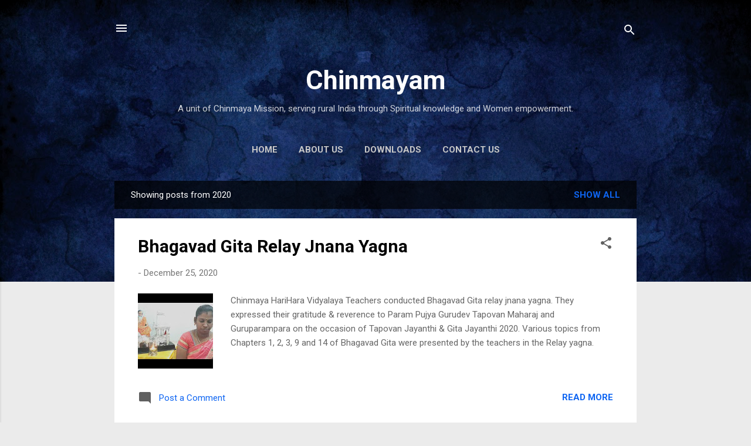

--- FILE ---
content_type: text/html; charset=UTF-8
request_url: https://www.chinmayasarveshwara.com/2020/
body_size: 27016
content:
<!DOCTYPE html>
<html dir='ltr' lang='en'>
<head>
<meta content='width=device-width, initial-scale=1' name='viewport'/>
<title>Chinmayam</title>
<meta content='text/html; charset=UTF-8' http-equiv='Content-Type'/>
<!-- Chrome, Firefox OS and Opera -->
<meta content='#ebebeb' name='theme-color'/>
<!-- Windows Phone -->
<meta content='#ebebeb' name='msapplication-navbutton-color'/>
<meta content='blogger' name='generator'/>
<link href='https://www.chinmayasarveshwara.com/favicon.ico' rel='icon' type='image/x-icon'/>
<link href='http://www.chinmayasarveshwara.com/2020/' rel='canonical'/>
<link rel="alternate" type="application/atom+xml" title="Chinmayam - Atom" href="https://www.chinmayasarveshwara.com/feeds/posts/default" />
<link rel="alternate" type="application/rss+xml" title="Chinmayam - RSS" href="https://www.chinmayasarveshwara.com/feeds/posts/default?alt=rss" />
<link rel="service.post" type="application/atom+xml" title="Chinmayam - Atom" href="https://www.blogger.com/feeds/1371693897219020692/posts/default" />
<!--Can't find substitution for tag [blog.ieCssRetrofitLinks]-->
<meta content='Chinmaya Mission Thiruvallur. Serving the villages through school, medical center, meditation center and spiritual camp facilities.' name='description'/>
<meta content='http://www.chinmayasarveshwara.com/2020/' property='og:url'/>
<meta content='Chinmayam' property='og:title'/>
<meta content='Chinmaya Mission Thiruvallur. Serving the villages through school, medical center, meditation center and spiritual camp facilities.' property='og:description'/>
<meta content='https://lh3.googleusercontent.com/blogger_img_proxy/AEn0k_vXgBU6S_LYDAv06JDbHgBjUq_OQ9TDh1DQUf7HVlmuqgy5NnwAVKyhhNxGYg2WsiNkKZueaiUmTRjt-OucxcAX_mm3nxIr7wFvzXsNk8js9HL-4Q=w1200-h630-n-k-no-nu' property='og:image'/>
<meta content='https://blogger.googleusercontent.com/img/b/R29vZ2xl/AVvXsEiZnkSTHYkWIDh9y-mg7Mmo3Kjy6pr9PuZ6EuuX_tzzIfU_EP2Q0v6E2qXaWYIBtERx9JOTaGcPHShekBoSx8Jg1rmCT0blYqvcnmR4s5jfNJLKZJdg9-uGHL4xnILAVglHEXi2bwIdnec/w1200-h630-p-k-no-nu/Thirumuruga+variyar+swamigal.jpg' property='og:image'/>
<meta content='https://blogger.googleusercontent.com/img/b/R29vZ2xl/AVvXsEj5BRGFB8CTIIrMabJT-RcVzfFuuYi8Yv99PTIIJ8q8pOVAedOpQNSJhm8skAuoJOt1I-XX_uS28ycC47x8QzCFONQ6vRbf3DXhf5Ryhoter_rtp1F1yS6Q1ZiTIVSsVGr3BwJ2A1GFuGo/w1200-h630-p-k-no-nu/image.png' property='og:image'/>
<meta content='https://blogger.googleusercontent.com/img/b/R29vZ2xl/AVvXsEhL82UYlAnBzYnej-bnb8ket8qB4CdtpNADZ_hwQYVjlmGs5a_iJPHAUvSCbNlBR5J1_lTD6z-mN2slBMXqFBSOcn-WCC8XKGpAqX4i0N5s4rfGGWMlioOWcjzPne-g3UspVJDSC_1i7iI/w1200-h630-p-k-no-nu/guruji.png' property='og:image'/>
<meta content='https://blogger.googleusercontent.com/img/b/R29vZ2xl/AVvXsEiggFqBjZPLlgPKvJEpomPfdS1PUsJScKRJNyZDuczfIswRNDmwztXI-9LtOvh3jKPbaOl75RdHvR2-GC_5s9xnBq7MoT8idXHwJM35IrF5UevywsHsGGD6jSLFhhNkGffLY9y7oHYducA/w1200-h630-p-k-no-nu/guruji.png' property='og:image'/>
<meta content='https://blogger.googleusercontent.com/img/b/R29vZ2xl/AVvXsEjxwKOWew5816pG3K-BQIVZw5wIRJGrCxgoE7itp3mvSZ6OroXNABk0HA0EOxWzilxvyFDnCkKavwvneJb_bVvGngj2KfxHp6QGf4S9pTv-NFlC61Q-IlyIB-N1OdOZED3DUX_PQBPh0Pk/w1200-h630-p-k-no-nu/guruji.png' property='og:image'/>
<style type='text/css'>@font-face{font-family:'Roboto';font-style:italic;font-weight:300;font-stretch:100%;font-display:swap;src:url(//fonts.gstatic.com/s/roboto/v50/KFOKCnqEu92Fr1Mu53ZEC9_Vu3r1gIhOszmOClHrs6ljXfMMLt_QuAX-k3Yi128m0kN2.woff2)format('woff2');unicode-range:U+0460-052F,U+1C80-1C8A,U+20B4,U+2DE0-2DFF,U+A640-A69F,U+FE2E-FE2F;}@font-face{font-family:'Roboto';font-style:italic;font-weight:300;font-stretch:100%;font-display:swap;src:url(//fonts.gstatic.com/s/roboto/v50/KFOKCnqEu92Fr1Mu53ZEC9_Vu3r1gIhOszmOClHrs6ljXfMMLt_QuAz-k3Yi128m0kN2.woff2)format('woff2');unicode-range:U+0301,U+0400-045F,U+0490-0491,U+04B0-04B1,U+2116;}@font-face{font-family:'Roboto';font-style:italic;font-weight:300;font-stretch:100%;font-display:swap;src:url(//fonts.gstatic.com/s/roboto/v50/KFOKCnqEu92Fr1Mu53ZEC9_Vu3r1gIhOszmOClHrs6ljXfMMLt_QuAT-k3Yi128m0kN2.woff2)format('woff2');unicode-range:U+1F00-1FFF;}@font-face{font-family:'Roboto';font-style:italic;font-weight:300;font-stretch:100%;font-display:swap;src:url(//fonts.gstatic.com/s/roboto/v50/KFOKCnqEu92Fr1Mu53ZEC9_Vu3r1gIhOszmOClHrs6ljXfMMLt_QuAv-k3Yi128m0kN2.woff2)format('woff2');unicode-range:U+0370-0377,U+037A-037F,U+0384-038A,U+038C,U+038E-03A1,U+03A3-03FF;}@font-face{font-family:'Roboto';font-style:italic;font-weight:300;font-stretch:100%;font-display:swap;src:url(//fonts.gstatic.com/s/roboto/v50/KFOKCnqEu92Fr1Mu53ZEC9_Vu3r1gIhOszmOClHrs6ljXfMMLt_QuHT-k3Yi128m0kN2.woff2)format('woff2');unicode-range:U+0302-0303,U+0305,U+0307-0308,U+0310,U+0312,U+0315,U+031A,U+0326-0327,U+032C,U+032F-0330,U+0332-0333,U+0338,U+033A,U+0346,U+034D,U+0391-03A1,U+03A3-03A9,U+03B1-03C9,U+03D1,U+03D5-03D6,U+03F0-03F1,U+03F4-03F5,U+2016-2017,U+2034-2038,U+203C,U+2040,U+2043,U+2047,U+2050,U+2057,U+205F,U+2070-2071,U+2074-208E,U+2090-209C,U+20D0-20DC,U+20E1,U+20E5-20EF,U+2100-2112,U+2114-2115,U+2117-2121,U+2123-214F,U+2190,U+2192,U+2194-21AE,U+21B0-21E5,U+21F1-21F2,U+21F4-2211,U+2213-2214,U+2216-22FF,U+2308-230B,U+2310,U+2319,U+231C-2321,U+2336-237A,U+237C,U+2395,U+239B-23B7,U+23D0,U+23DC-23E1,U+2474-2475,U+25AF,U+25B3,U+25B7,U+25BD,U+25C1,U+25CA,U+25CC,U+25FB,U+266D-266F,U+27C0-27FF,U+2900-2AFF,U+2B0E-2B11,U+2B30-2B4C,U+2BFE,U+3030,U+FF5B,U+FF5D,U+1D400-1D7FF,U+1EE00-1EEFF;}@font-face{font-family:'Roboto';font-style:italic;font-weight:300;font-stretch:100%;font-display:swap;src:url(//fonts.gstatic.com/s/roboto/v50/KFOKCnqEu92Fr1Mu53ZEC9_Vu3r1gIhOszmOClHrs6ljXfMMLt_QuGb-k3Yi128m0kN2.woff2)format('woff2');unicode-range:U+0001-000C,U+000E-001F,U+007F-009F,U+20DD-20E0,U+20E2-20E4,U+2150-218F,U+2190,U+2192,U+2194-2199,U+21AF,U+21E6-21F0,U+21F3,U+2218-2219,U+2299,U+22C4-22C6,U+2300-243F,U+2440-244A,U+2460-24FF,U+25A0-27BF,U+2800-28FF,U+2921-2922,U+2981,U+29BF,U+29EB,U+2B00-2BFF,U+4DC0-4DFF,U+FFF9-FFFB,U+10140-1018E,U+10190-1019C,U+101A0,U+101D0-101FD,U+102E0-102FB,U+10E60-10E7E,U+1D2C0-1D2D3,U+1D2E0-1D37F,U+1F000-1F0FF,U+1F100-1F1AD,U+1F1E6-1F1FF,U+1F30D-1F30F,U+1F315,U+1F31C,U+1F31E,U+1F320-1F32C,U+1F336,U+1F378,U+1F37D,U+1F382,U+1F393-1F39F,U+1F3A7-1F3A8,U+1F3AC-1F3AF,U+1F3C2,U+1F3C4-1F3C6,U+1F3CA-1F3CE,U+1F3D4-1F3E0,U+1F3ED,U+1F3F1-1F3F3,U+1F3F5-1F3F7,U+1F408,U+1F415,U+1F41F,U+1F426,U+1F43F,U+1F441-1F442,U+1F444,U+1F446-1F449,U+1F44C-1F44E,U+1F453,U+1F46A,U+1F47D,U+1F4A3,U+1F4B0,U+1F4B3,U+1F4B9,U+1F4BB,U+1F4BF,U+1F4C8-1F4CB,U+1F4D6,U+1F4DA,U+1F4DF,U+1F4E3-1F4E6,U+1F4EA-1F4ED,U+1F4F7,U+1F4F9-1F4FB,U+1F4FD-1F4FE,U+1F503,U+1F507-1F50B,U+1F50D,U+1F512-1F513,U+1F53E-1F54A,U+1F54F-1F5FA,U+1F610,U+1F650-1F67F,U+1F687,U+1F68D,U+1F691,U+1F694,U+1F698,U+1F6AD,U+1F6B2,U+1F6B9-1F6BA,U+1F6BC,U+1F6C6-1F6CF,U+1F6D3-1F6D7,U+1F6E0-1F6EA,U+1F6F0-1F6F3,U+1F6F7-1F6FC,U+1F700-1F7FF,U+1F800-1F80B,U+1F810-1F847,U+1F850-1F859,U+1F860-1F887,U+1F890-1F8AD,U+1F8B0-1F8BB,U+1F8C0-1F8C1,U+1F900-1F90B,U+1F93B,U+1F946,U+1F984,U+1F996,U+1F9E9,U+1FA00-1FA6F,U+1FA70-1FA7C,U+1FA80-1FA89,U+1FA8F-1FAC6,U+1FACE-1FADC,U+1FADF-1FAE9,U+1FAF0-1FAF8,U+1FB00-1FBFF;}@font-face{font-family:'Roboto';font-style:italic;font-weight:300;font-stretch:100%;font-display:swap;src:url(//fonts.gstatic.com/s/roboto/v50/KFOKCnqEu92Fr1Mu53ZEC9_Vu3r1gIhOszmOClHrs6ljXfMMLt_QuAf-k3Yi128m0kN2.woff2)format('woff2');unicode-range:U+0102-0103,U+0110-0111,U+0128-0129,U+0168-0169,U+01A0-01A1,U+01AF-01B0,U+0300-0301,U+0303-0304,U+0308-0309,U+0323,U+0329,U+1EA0-1EF9,U+20AB;}@font-face{font-family:'Roboto';font-style:italic;font-weight:300;font-stretch:100%;font-display:swap;src:url(//fonts.gstatic.com/s/roboto/v50/KFOKCnqEu92Fr1Mu53ZEC9_Vu3r1gIhOszmOClHrs6ljXfMMLt_QuAb-k3Yi128m0kN2.woff2)format('woff2');unicode-range:U+0100-02BA,U+02BD-02C5,U+02C7-02CC,U+02CE-02D7,U+02DD-02FF,U+0304,U+0308,U+0329,U+1D00-1DBF,U+1E00-1E9F,U+1EF2-1EFF,U+2020,U+20A0-20AB,U+20AD-20C0,U+2113,U+2C60-2C7F,U+A720-A7FF;}@font-face{font-family:'Roboto';font-style:italic;font-weight:300;font-stretch:100%;font-display:swap;src:url(//fonts.gstatic.com/s/roboto/v50/KFOKCnqEu92Fr1Mu53ZEC9_Vu3r1gIhOszmOClHrs6ljXfMMLt_QuAj-k3Yi128m0g.woff2)format('woff2');unicode-range:U+0000-00FF,U+0131,U+0152-0153,U+02BB-02BC,U+02C6,U+02DA,U+02DC,U+0304,U+0308,U+0329,U+2000-206F,U+20AC,U+2122,U+2191,U+2193,U+2212,U+2215,U+FEFF,U+FFFD;}@font-face{font-family:'Roboto';font-style:normal;font-weight:400;font-stretch:100%;font-display:swap;src:url(//fonts.gstatic.com/s/roboto/v50/KFO7CnqEu92Fr1ME7kSn66aGLdTylUAMa3GUBHMdazTgWw.woff2)format('woff2');unicode-range:U+0460-052F,U+1C80-1C8A,U+20B4,U+2DE0-2DFF,U+A640-A69F,U+FE2E-FE2F;}@font-face{font-family:'Roboto';font-style:normal;font-weight:400;font-stretch:100%;font-display:swap;src:url(//fonts.gstatic.com/s/roboto/v50/KFO7CnqEu92Fr1ME7kSn66aGLdTylUAMa3iUBHMdazTgWw.woff2)format('woff2');unicode-range:U+0301,U+0400-045F,U+0490-0491,U+04B0-04B1,U+2116;}@font-face{font-family:'Roboto';font-style:normal;font-weight:400;font-stretch:100%;font-display:swap;src:url(//fonts.gstatic.com/s/roboto/v50/KFO7CnqEu92Fr1ME7kSn66aGLdTylUAMa3CUBHMdazTgWw.woff2)format('woff2');unicode-range:U+1F00-1FFF;}@font-face{font-family:'Roboto';font-style:normal;font-weight:400;font-stretch:100%;font-display:swap;src:url(//fonts.gstatic.com/s/roboto/v50/KFO7CnqEu92Fr1ME7kSn66aGLdTylUAMa3-UBHMdazTgWw.woff2)format('woff2');unicode-range:U+0370-0377,U+037A-037F,U+0384-038A,U+038C,U+038E-03A1,U+03A3-03FF;}@font-face{font-family:'Roboto';font-style:normal;font-weight:400;font-stretch:100%;font-display:swap;src:url(//fonts.gstatic.com/s/roboto/v50/KFO7CnqEu92Fr1ME7kSn66aGLdTylUAMawCUBHMdazTgWw.woff2)format('woff2');unicode-range:U+0302-0303,U+0305,U+0307-0308,U+0310,U+0312,U+0315,U+031A,U+0326-0327,U+032C,U+032F-0330,U+0332-0333,U+0338,U+033A,U+0346,U+034D,U+0391-03A1,U+03A3-03A9,U+03B1-03C9,U+03D1,U+03D5-03D6,U+03F0-03F1,U+03F4-03F5,U+2016-2017,U+2034-2038,U+203C,U+2040,U+2043,U+2047,U+2050,U+2057,U+205F,U+2070-2071,U+2074-208E,U+2090-209C,U+20D0-20DC,U+20E1,U+20E5-20EF,U+2100-2112,U+2114-2115,U+2117-2121,U+2123-214F,U+2190,U+2192,U+2194-21AE,U+21B0-21E5,U+21F1-21F2,U+21F4-2211,U+2213-2214,U+2216-22FF,U+2308-230B,U+2310,U+2319,U+231C-2321,U+2336-237A,U+237C,U+2395,U+239B-23B7,U+23D0,U+23DC-23E1,U+2474-2475,U+25AF,U+25B3,U+25B7,U+25BD,U+25C1,U+25CA,U+25CC,U+25FB,U+266D-266F,U+27C0-27FF,U+2900-2AFF,U+2B0E-2B11,U+2B30-2B4C,U+2BFE,U+3030,U+FF5B,U+FF5D,U+1D400-1D7FF,U+1EE00-1EEFF;}@font-face{font-family:'Roboto';font-style:normal;font-weight:400;font-stretch:100%;font-display:swap;src:url(//fonts.gstatic.com/s/roboto/v50/KFO7CnqEu92Fr1ME7kSn66aGLdTylUAMaxKUBHMdazTgWw.woff2)format('woff2');unicode-range:U+0001-000C,U+000E-001F,U+007F-009F,U+20DD-20E0,U+20E2-20E4,U+2150-218F,U+2190,U+2192,U+2194-2199,U+21AF,U+21E6-21F0,U+21F3,U+2218-2219,U+2299,U+22C4-22C6,U+2300-243F,U+2440-244A,U+2460-24FF,U+25A0-27BF,U+2800-28FF,U+2921-2922,U+2981,U+29BF,U+29EB,U+2B00-2BFF,U+4DC0-4DFF,U+FFF9-FFFB,U+10140-1018E,U+10190-1019C,U+101A0,U+101D0-101FD,U+102E0-102FB,U+10E60-10E7E,U+1D2C0-1D2D3,U+1D2E0-1D37F,U+1F000-1F0FF,U+1F100-1F1AD,U+1F1E6-1F1FF,U+1F30D-1F30F,U+1F315,U+1F31C,U+1F31E,U+1F320-1F32C,U+1F336,U+1F378,U+1F37D,U+1F382,U+1F393-1F39F,U+1F3A7-1F3A8,U+1F3AC-1F3AF,U+1F3C2,U+1F3C4-1F3C6,U+1F3CA-1F3CE,U+1F3D4-1F3E0,U+1F3ED,U+1F3F1-1F3F3,U+1F3F5-1F3F7,U+1F408,U+1F415,U+1F41F,U+1F426,U+1F43F,U+1F441-1F442,U+1F444,U+1F446-1F449,U+1F44C-1F44E,U+1F453,U+1F46A,U+1F47D,U+1F4A3,U+1F4B0,U+1F4B3,U+1F4B9,U+1F4BB,U+1F4BF,U+1F4C8-1F4CB,U+1F4D6,U+1F4DA,U+1F4DF,U+1F4E3-1F4E6,U+1F4EA-1F4ED,U+1F4F7,U+1F4F9-1F4FB,U+1F4FD-1F4FE,U+1F503,U+1F507-1F50B,U+1F50D,U+1F512-1F513,U+1F53E-1F54A,U+1F54F-1F5FA,U+1F610,U+1F650-1F67F,U+1F687,U+1F68D,U+1F691,U+1F694,U+1F698,U+1F6AD,U+1F6B2,U+1F6B9-1F6BA,U+1F6BC,U+1F6C6-1F6CF,U+1F6D3-1F6D7,U+1F6E0-1F6EA,U+1F6F0-1F6F3,U+1F6F7-1F6FC,U+1F700-1F7FF,U+1F800-1F80B,U+1F810-1F847,U+1F850-1F859,U+1F860-1F887,U+1F890-1F8AD,U+1F8B0-1F8BB,U+1F8C0-1F8C1,U+1F900-1F90B,U+1F93B,U+1F946,U+1F984,U+1F996,U+1F9E9,U+1FA00-1FA6F,U+1FA70-1FA7C,U+1FA80-1FA89,U+1FA8F-1FAC6,U+1FACE-1FADC,U+1FADF-1FAE9,U+1FAF0-1FAF8,U+1FB00-1FBFF;}@font-face{font-family:'Roboto';font-style:normal;font-weight:400;font-stretch:100%;font-display:swap;src:url(//fonts.gstatic.com/s/roboto/v50/KFO7CnqEu92Fr1ME7kSn66aGLdTylUAMa3OUBHMdazTgWw.woff2)format('woff2');unicode-range:U+0102-0103,U+0110-0111,U+0128-0129,U+0168-0169,U+01A0-01A1,U+01AF-01B0,U+0300-0301,U+0303-0304,U+0308-0309,U+0323,U+0329,U+1EA0-1EF9,U+20AB;}@font-face{font-family:'Roboto';font-style:normal;font-weight:400;font-stretch:100%;font-display:swap;src:url(//fonts.gstatic.com/s/roboto/v50/KFO7CnqEu92Fr1ME7kSn66aGLdTylUAMa3KUBHMdazTgWw.woff2)format('woff2');unicode-range:U+0100-02BA,U+02BD-02C5,U+02C7-02CC,U+02CE-02D7,U+02DD-02FF,U+0304,U+0308,U+0329,U+1D00-1DBF,U+1E00-1E9F,U+1EF2-1EFF,U+2020,U+20A0-20AB,U+20AD-20C0,U+2113,U+2C60-2C7F,U+A720-A7FF;}@font-face{font-family:'Roboto';font-style:normal;font-weight:400;font-stretch:100%;font-display:swap;src:url(//fonts.gstatic.com/s/roboto/v50/KFO7CnqEu92Fr1ME7kSn66aGLdTylUAMa3yUBHMdazQ.woff2)format('woff2');unicode-range:U+0000-00FF,U+0131,U+0152-0153,U+02BB-02BC,U+02C6,U+02DA,U+02DC,U+0304,U+0308,U+0329,U+2000-206F,U+20AC,U+2122,U+2191,U+2193,U+2212,U+2215,U+FEFF,U+FFFD;}@font-face{font-family:'Roboto';font-style:normal;font-weight:700;font-stretch:100%;font-display:swap;src:url(//fonts.gstatic.com/s/roboto/v50/KFO7CnqEu92Fr1ME7kSn66aGLdTylUAMa3GUBHMdazTgWw.woff2)format('woff2');unicode-range:U+0460-052F,U+1C80-1C8A,U+20B4,U+2DE0-2DFF,U+A640-A69F,U+FE2E-FE2F;}@font-face{font-family:'Roboto';font-style:normal;font-weight:700;font-stretch:100%;font-display:swap;src:url(//fonts.gstatic.com/s/roboto/v50/KFO7CnqEu92Fr1ME7kSn66aGLdTylUAMa3iUBHMdazTgWw.woff2)format('woff2');unicode-range:U+0301,U+0400-045F,U+0490-0491,U+04B0-04B1,U+2116;}@font-face{font-family:'Roboto';font-style:normal;font-weight:700;font-stretch:100%;font-display:swap;src:url(//fonts.gstatic.com/s/roboto/v50/KFO7CnqEu92Fr1ME7kSn66aGLdTylUAMa3CUBHMdazTgWw.woff2)format('woff2');unicode-range:U+1F00-1FFF;}@font-face{font-family:'Roboto';font-style:normal;font-weight:700;font-stretch:100%;font-display:swap;src:url(//fonts.gstatic.com/s/roboto/v50/KFO7CnqEu92Fr1ME7kSn66aGLdTylUAMa3-UBHMdazTgWw.woff2)format('woff2');unicode-range:U+0370-0377,U+037A-037F,U+0384-038A,U+038C,U+038E-03A1,U+03A3-03FF;}@font-face{font-family:'Roboto';font-style:normal;font-weight:700;font-stretch:100%;font-display:swap;src:url(//fonts.gstatic.com/s/roboto/v50/KFO7CnqEu92Fr1ME7kSn66aGLdTylUAMawCUBHMdazTgWw.woff2)format('woff2');unicode-range:U+0302-0303,U+0305,U+0307-0308,U+0310,U+0312,U+0315,U+031A,U+0326-0327,U+032C,U+032F-0330,U+0332-0333,U+0338,U+033A,U+0346,U+034D,U+0391-03A1,U+03A3-03A9,U+03B1-03C9,U+03D1,U+03D5-03D6,U+03F0-03F1,U+03F4-03F5,U+2016-2017,U+2034-2038,U+203C,U+2040,U+2043,U+2047,U+2050,U+2057,U+205F,U+2070-2071,U+2074-208E,U+2090-209C,U+20D0-20DC,U+20E1,U+20E5-20EF,U+2100-2112,U+2114-2115,U+2117-2121,U+2123-214F,U+2190,U+2192,U+2194-21AE,U+21B0-21E5,U+21F1-21F2,U+21F4-2211,U+2213-2214,U+2216-22FF,U+2308-230B,U+2310,U+2319,U+231C-2321,U+2336-237A,U+237C,U+2395,U+239B-23B7,U+23D0,U+23DC-23E1,U+2474-2475,U+25AF,U+25B3,U+25B7,U+25BD,U+25C1,U+25CA,U+25CC,U+25FB,U+266D-266F,U+27C0-27FF,U+2900-2AFF,U+2B0E-2B11,U+2B30-2B4C,U+2BFE,U+3030,U+FF5B,U+FF5D,U+1D400-1D7FF,U+1EE00-1EEFF;}@font-face{font-family:'Roboto';font-style:normal;font-weight:700;font-stretch:100%;font-display:swap;src:url(//fonts.gstatic.com/s/roboto/v50/KFO7CnqEu92Fr1ME7kSn66aGLdTylUAMaxKUBHMdazTgWw.woff2)format('woff2');unicode-range:U+0001-000C,U+000E-001F,U+007F-009F,U+20DD-20E0,U+20E2-20E4,U+2150-218F,U+2190,U+2192,U+2194-2199,U+21AF,U+21E6-21F0,U+21F3,U+2218-2219,U+2299,U+22C4-22C6,U+2300-243F,U+2440-244A,U+2460-24FF,U+25A0-27BF,U+2800-28FF,U+2921-2922,U+2981,U+29BF,U+29EB,U+2B00-2BFF,U+4DC0-4DFF,U+FFF9-FFFB,U+10140-1018E,U+10190-1019C,U+101A0,U+101D0-101FD,U+102E0-102FB,U+10E60-10E7E,U+1D2C0-1D2D3,U+1D2E0-1D37F,U+1F000-1F0FF,U+1F100-1F1AD,U+1F1E6-1F1FF,U+1F30D-1F30F,U+1F315,U+1F31C,U+1F31E,U+1F320-1F32C,U+1F336,U+1F378,U+1F37D,U+1F382,U+1F393-1F39F,U+1F3A7-1F3A8,U+1F3AC-1F3AF,U+1F3C2,U+1F3C4-1F3C6,U+1F3CA-1F3CE,U+1F3D4-1F3E0,U+1F3ED,U+1F3F1-1F3F3,U+1F3F5-1F3F7,U+1F408,U+1F415,U+1F41F,U+1F426,U+1F43F,U+1F441-1F442,U+1F444,U+1F446-1F449,U+1F44C-1F44E,U+1F453,U+1F46A,U+1F47D,U+1F4A3,U+1F4B0,U+1F4B3,U+1F4B9,U+1F4BB,U+1F4BF,U+1F4C8-1F4CB,U+1F4D6,U+1F4DA,U+1F4DF,U+1F4E3-1F4E6,U+1F4EA-1F4ED,U+1F4F7,U+1F4F9-1F4FB,U+1F4FD-1F4FE,U+1F503,U+1F507-1F50B,U+1F50D,U+1F512-1F513,U+1F53E-1F54A,U+1F54F-1F5FA,U+1F610,U+1F650-1F67F,U+1F687,U+1F68D,U+1F691,U+1F694,U+1F698,U+1F6AD,U+1F6B2,U+1F6B9-1F6BA,U+1F6BC,U+1F6C6-1F6CF,U+1F6D3-1F6D7,U+1F6E0-1F6EA,U+1F6F0-1F6F3,U+1F6F7-1F6FC,U+1F700-1F7FF,U+1F800-1F80B,U+1F810-1F847,U+1F850-1F859,U+1F860-1F887,U+1F890-1F8AD,U+1F8B0-1F8BB,U+1F8C0-1F8C1,U+1F900-1F90B,U+1F93B,U+1F946,U+1F984,U+1F996,U+1F9E9,U+1FA00-1FA6F,U+1FA70-1FA7C,U+1FA80-1FA89,U+1FA8F-1FAC6,U+1FACE-1FADC,U+1FADF-1FAE9,U+1FAF0-1FAF8,U+1FB00-1FBFF;}@font-face{font-family:'Roboto';font-style:normal;font-weight:700;font-stretch:100%;font-display:swap;src:url(//fonts.gstatic.com/s/roboto/v50/KFO7CnqEu92Fr1ME7kSn66aGLdTylUAMa3OUBHMdazTgWw.woff2)format('woff2');unicode-range:U+0102-0103,U+0110-0111,U+0128-0129,U+0168-0169,U+01A0-01A1,U+01AF-01B0,U+0300-0301,U+0303-0304,U+0308-0309,U+0323,U+0329,U+1EA0-1EF9,U+20AB;}@font-face{font-family:'Roboto';font-style:normal;font-weight:700;font-stretch:100%;font-display:swap;src:url(//fonts.gstatic.com/s/roboto/v50/KFO7CnqEu92Fr1ME7kSn66aGLdTylUAMa3KUBHMdazTgWw.woff2)format('woff2');unicode-range:U+0100-02BA,U+02BD-02C5,U+02C7-02CC,U+02CE-02D7,U+02DD-02FF,U+0304,U+0308,U+0329,U+1D00-1DBF,U+1E00-1E9F,U+1EF2-1EFF,U+2020,U+20A0-20AB,U+20AD-20C0,U+2113,U+2C60-2C7F,U+A720-A7FF;}@font-face{font-family:'Roboto';font-style:normal;font-weight:700;font-stretch:100%;font-display:swap;src:url(//fonts.gstatic.com/s/roboto/v50/KFO7CnqEu92Fr1ME7kSn66aGLdTylUAMa3yUBHMdazQ.woff2)format('woff2');unicode-range:U+0000-00FF,U+0131,U+0152-0153,U+02BB-02BC,U+02C6,U+02DA,U+02DC,U+0304,U+0308,U+0329,U+2000-206F,U+20AC,U+2122,U+2191,U+2193,U+2212,U+2215,U+FEFF,U+FFFD;}</style>
<style id='page-skin-1' type='text/css'><!--
/*! normalize.css v3.0.1 | MIT License | git.io/normalize */html{font-family:sans-serif;-ms-text-size-adjust:100%;-webkit-text-size-adjust:100%}body{margin:0}article,aside,details,figcaption,figure,footer,header,hgroup,main,nav,section,summary{display:block}audio,canvas,progress,video{display:inline-block;vertical-align:baseline}audio:not([controls]){display:none;height:0}[hidden],template{display:none}a{background:transparent}a:active,a:hover{outline:0}abbr[title]{border-bottom:1px dotted}b,strong{font-weight:bold}dfn{font-style:italic}h1{font-size:2em;margin:.67em 0}mark{background:#ff0;color:#000}small{font-size:80%}sub,sup{font-size:75%;line-height:0;position:relative;vertical-align:baseline}sup{top:-0.5em}sub{bottom:-0.25em}img{border:0}svg:not(:root){overflow:hidden}figure{margin:1em 40px}hr{-moz-box-sizing:content-box;box-sizing:content-box;height:0}pre{overflow:auto}code,kbd,pre,samp{font-family:monospace,monospace;font-size:1em}button,input,optgroup,select,textarea{color:inherit;font:inherit;margin:0}button{overflow:visible}button,select{text-transform:none}button,html input[type="button"],input[type="reset"],input[type="submit"]{-webkit-appearance:button;cursor:pointer}button[disabled],html input[disabled]{cursor:default}button::-moz-focus-inner,input::-moz-focus-inner{border:0;padding:0}input{line-height:normal}input[type="checkbox"],input[type="radio"]{box-sizing:border-box;padding:0}input[type="number"]::-webkit-inner-spin-button,input[type="number"]::-webkit-outer-spin-button{height:auto}input[type="search"]{-webkit-appearance:textfield;-moz-box-sizing:content-box;-webkit-box-sizing:content-box;box-sizing:content-box}input[type="search"]::-webkit-search-cancel-button,input[type="search"]::-webkit-search-decoration{-webkit-appearance:none}fieldset{border:1px solid #c0c0c0;margin:0 2px;padding:.35em .625em .75em}legend{border:0;padding:0}textarea{overflow:auto}optgroup{font-weight:bold}table{border-collapse:collapse;border-spacing:0}td,th{padding:0}
/*!************************************************
* Blogger Template Style
* Name: Contempo
**************************************************/
body{
overflow-wrap:break-word;
word-break:break-word;
word-wrap:break-word
}
.hidden{
display:none
}
.invisible{
visibility:hidden
}
.container::after,.float-container::after{
clear:both;
content:"";
display:table
}
.clearboth{
clear:both
}
#comments .comment .comment-actions,.subscribe-popup .FollowByEmail .follow-by-email-submit,.widget.Profile .profile-link,.widget.Profile .profile-link.visit-profile{
background:0 0;
border:0;
box-shadow:none;
color:#0e65f2;
cursor:pointer;
font-size:14px;
font-weight:700;
outline:0;
text-decoration:none;
text-transform:uppercase;
width:auto
}
.dim-overlay{
background-color:rgba(0,0,0,.54);
height:100vh;
left:0;
position:fixed;
top:0;
width:100%
}
#sharing-dim-overlay{
background-color:transparent
}
input::-ms-clear{
display:none
}
.blogger-logo,.svg-icon-24.blogger-logo{
fill:#ff9800;
opacity:1
}
.loading-spinner-large{
-webkit-animation:mspin-rotate 1.568s infinite linear;
animation:mspin-rotate 1.568s infinite linear;
height:48px;
overflow:hidden;
position:absolute;
width:48px;
z-index:200
}
.loading-spinner-large>div{
-webkit-animation:mspin-revrot 5332ms infinite steps(4);
animation:mspin-revrot 5332ms infinite steps(4)
}
.loading-spinner-large>div>div{
-webkit-animation:mspin-singlecolor-large-film 1333ms infinite steps(81);
animation:mspin-singlecolor-large-film 1333ms infinite steps(81);
background-size:100%;
height:48px;
width:3888px
}
.mspin-black-large>div>div,.mspin-grey_54-large>div>div{
background-image:url(https://www.blogblog.com/indie/mspin_black_large.svg)
}
.mspin-white-large>div>div{
background-image:url(https://www.blogblog.com/indie/mspin_white_large.svg)
}
.mspin-grey_54-large{
opacity:.54
}
@-webkit-keyframes mspin-singlecolor-large-film{
from{
-webkit-transform:translateX(0);
transform:translateX(0)
}
to{
-webkit-transform:translateX(-3888px);
transform:translateX(-3888px)
}
}
@keyframes mspin-singlecolor-large-film{
from{
-webkit-transform:translateX(0);
transform:translateX(0)
}
to{
-webkit-transform:translateX(-3888px);
transform:translateX(-3888px)
}
}
@-webkit-keyframes mspin-rotate{
from{
-webkit-transform:rotate(0);
transform:rotate(0)
}
to{
-webkit-transform:rotate(360deg);
transform:rotate(360deg)
}
}
@keyframes mspin-rotate{
from{
-webkit-transform:rotate(0);
transform:rotate(0)
}
to{
-webkit-transform:rotate(360deg);
transform:rotate(360deg)
}
}
@-webkit-keyframes mspin-revrot{
from{
-webkit-transform:rotate(0);
transform:rotate(0)
}
to{
-webkit-transform:rotate(-360deg);
transform:rotate(-360deg)
}
}
@keyframes mspin-revrot{
from{
-webkit-transform:rotate(0);
transform:rotate(0)
}
to{
-webkit-transform:rotate(-360deg);
transform:rotate(-360deg)
}
}
.skip-navigation{
background-color:#fff;
box-sizing:border-box;
color:#000;
display:block;
height:0;
left:0;
line-height:50px;
overflow:hidden;
padding-top:0;
position:fixed;
text-align:center;
top:0;
-webkit-transition:box-shadow .3s,height .3s,padding-top .3s;
transition:box-shadow .3s,height .3s,padding-top .3s;
width:100%;
z-index:900
}
.skip-navigation:focus{
box-shadow:0 4px 5px 0 rgba(0,0,0,.14),0 1px 10px 0 rgba(0,0,0,.12),0 2px 4px -1px rgba(0,0,0,.2);
height:50px
}
#main{
outline:0
}
.main-heading{
position:absolute;
clip:rect(1px,1px,1px,1px);
padding:0;
border:0;
height:1px;
width:1px;
overflow:hidden
}
.Attribution{
margin-top:1em;
text-align:center
}
.Attribution .blogger img,.Attribution .blogger svg{
vertical-align:bottom
}
.Attribution .blogger img{
margin-right:.5em
}
.Attribution div{
line-height:24px;
margin-top:.5em
}
.Attribution .copyright,.Attribution .image-attribution{
font-size:.7em;
margin-top:1.5em
}
.BLOG_mobile_video_class{
display:none
}
.bg-photo{
background-attachment:scroll!important
}
body .CSS_LIGHTBOX{
z-index:900
}
.extendable .show-less,.extendable .show-more{
border-color:#0e65f2;
color:#0e65f2;
margin-top:8px
}
.extendable .show-less.hidden,.extendable .show-more.hidden{
display:none
}
.inline-ad{
display:none;
max-width:100%;
overflow:hidden
}
.adsbygoogle{
display:block
}
#cookieChoiceInfo{
bottom:0;
top:auto
}
iframe.b-hbp-video{
border:0
}
.post-body img{
max-width:100%
}
.post-body iframe{
max-width:100%
}
.post-body a[imageanchor="1"]{
display:inline-block
}
.byline{
margin-right:1em
}
.byline:last-child{
margin-right:0
}
.link-copied-dialog{
max-width:520px;
outline:0
}
.link-copied-dialog .modal-dialog-buttons{
margin-top:8px
}
.link-copied-dialog .goog-buttonset-default{
background:0 0;
border:0
}
.link-copied-dialog .goog-buttonset-default:focus{
outline:0
}
.paging-control-container{
margin-bottom:16px
}
.paging-control-container .paging-control{
display:inline-block
}
.paging-control-container .comment-range-text::after,.paging-control-container .paging-control{
color:#0e65f2
}
.paging-control-container .comment-range-text,.paging-control-container .paging-control{
margin-right:8px
}
.paging-control-container .comment-range-text::after,.paging-control-container .paging-control::after{
content:"\b7";
cursor:default;
padding-left:8px;
pointer-events:none
}
.paging-control-container .comment-range-text:last-child::after,.paging-control-container .paging-control:last-child::after{
content:none
}
.byline.reactions iframe{
height:20px
}
.b-notification{
color:#000;
background-color:#fff;
border-bottom:solid 1px #000;
box-sizing:border-box;
padding:16px 32px;
text-align:center
}
.b-notification.visible{
-webkit-transition:margin-top .3s cubic-bezier(.4,0,.2,1);
transition:margin-top .3s cubic-bezier(.4,0,.2,1)
}
.b-notification.invisible{
position:absolute
}
.b-notification-close{
position:absolute;
right:8px;
top:8px
}
.no-posts-message{
line-height:40px;
text-align:center
}
@media screen and (max-width:800px){
body.item-view .post-body a[imageanchor="1"][style*="float: left;"],body.item-view .post-body a[imageanchor="1"][style*="float: right;"]{
float:none!important;
clear:none!important
}
body.item-view .post-body a[imageanchor="1"] img{
display:block;
height:auto;
margin:0 auto
}
body.item-view .post-body>.separator:first-child>a[imageanchor="1"]:first-child{
margin-top:20px
}
.post-body a[imageanchor]{
display:block
}
body.item-view .post-body a[imageanchor="1"]{
margin-left:0!important;
margin-right:0!important
}
body.item-view .post-body a[imageanchor="1"]+a[imageanchor="1"]{
margin-top:16px
}
}
.item-control{
display:none
}
#comments{
border-top:1px dashed rgba(0,0,0,.54);
margin-top:20px;
padding:20px
}
#comments .comment-thread ol{
margin:0;
padding-left:0;
padding-left:0
}
#comments .comment .comment-replybox-single,#comments .comment-thread .comment-replies{
margin-left:60px
}
#comments .comment-thread .thread-count{
display:none
}
#comments .comment{
list-style-type:none;
padding:0 0 30px;
position:relative
}
#comments .comment .comment{
padding-bottom:8px
}
.comment .avatar-image-container{
position:absolute
}
.comment .avatar-image-container img{
border-radius:50%
}
.avatar-image-container svg,.comment .avatar-image-container .avatar-icon{
border-radius:50%;
border:solid 1px #606060;
box-sizing:border-box;
fill:#606060;
height:35px;
margin:0;
padding:7px;
width:35px
}
.comment .comment-block{
margin-top:10px;
margin-left:60px;
padding-bottom:0
}
#comments .comment-author-header-wrapper{
margin-left:40px
}
#comments .comment .thread-expanded .comment-block{
padding-bottom:20px
}
#comments .comment .comment-header .user,#comments .comment .comment-header .user a{
color:#000000;
font-style:normal;
font-weight:700
}
#comments .comment .comment-actions{
bottom:0;
margin-bottom:15px;
position:absolute
}
#comments .comment .comment-actions>*{
margin-right:8px
}
#comments .comment .comment-header .datetime{
bottom:0;
color:rgba(0,0,0,.54);
display:inline-block;
font-size:13px;
font-style:italic;
margin-left:8px
}
#comments .comment .comment-footer .comment-timestamp a,#comments .comment .comment-header .datetime a{
color:rgba(0,0,0,.54)
}
#comments .comment .comment-content,.comment .comment-body{
margin-top:12px;
word-break:break-word
}
.comment-body{
margin-bottom:12px
}
#comments.embed[data-num-comments="0"]{
border:0;
margin-top:0;
padding-top:0
}
#comments.embed[data-num-comments="0"] #comment-post-message,#comments.embed[data-num-comments="0"] div.comment-form>p,#comments.embed[data-num-comments="0"] p.comment-footer{
display:none
}
#comment-editor-src{
display:none
}
.comments .comments-content .loadmore.loaded{
max-height:0;
opacity:0;
overflow:hidden
}
.extendable .remaining-items{
height:0;
overflow:hidden;
-webkit-transition:height .3s cubic-bezier(.4,0,.2,1);
transition:height .3s cubic-bezier(.4,0,.2,1)
}
.extendable .remaining-items.expanded{
height:auto
}
.svg-icon-24,.svg-icon-24-button{
cursor:pointer;
height:24px;
width:24px;
min-width:24px
}
.touch-icon{
margin:-12px;
padding:12px
}
.touch-icon:active,.touch-icon:focus{
background-color:rgba(153,153,153,.4);
border-radius:50%
}
svg:not(:root).touch-icon{
overflow:visible
}
html[dir=rtl] .rtl-reversible-icon{
-webkit-transform:scaleX(-1);
-ms-transform:scaleX(-1);
transform:scaleX(-1)
}
.svg-icon-24-button,.touch-icon-button{
background:0 0;
border:0;
margin:0;
outline:0;
padding:0
}
.touch-icon-button .touch-icon:active,.touch-icon-button .touch-icon:focus{
background-color:transparent
}
.touch-icon-button:active .touch-icon,.touch-icon-button:focus .touch-icon{
background-color:rgba(153,153,153,.4);
border-radius:50%
}
.Profile .default-avatar-wrapper .avatar-icon{
border-radius:50%;
border:solid 1px #606060;
box-sizing:border-box;
fill:#606060;
margin:0
}
.Profile .individual .default-avatar-wrapper .avatar-icon{
padding:25px
}
.Profile .individual .avatar-icon,.Profile .individual .profile-img{
height:120px;
width:120px
}
.Profile .team .default-avatar-wrapper .avatar-icon{
padding:8px
}
.Profile .team .avatar-icon,.Profile .team .default-avatar-wrapper,.Profile .team .profile-img{
height:40px;
width:40px
}
.snippet-container{
margin:0;
position:relative;
overflow:hidden
}
.snippet-fade{
bottom:0;
box-sizing:border-box;
position:absolute;
width:96px
}
.snippet-fade{
right:0
}
.snippet-fade:after{
content:"\2026"
}
.snippet-fade:after{
float:right
}
.post-bottom{
-webkit-box-align:center;
-webkit-align-items:center;
-ms-flex-align:center;
align-items:center;
display:-webkit-box;
display:-webkit-flex;
display:-ms-flexbox;
display:flex;
-webkit-flex-wrap:wrap;
-ms-flex-wrap:wrap;
flex-wrap:wrap
}
.post-footer{
-webkit-box-flex:1;
-webkit-flex:1 1 auto;
-ms-flex:1 1 auto;
flex:1 1 auto;
-webkit-flex-wrap:wrap;
-ms-flex-wrap:wrap;
flex-wrap:wrap;
-webkit-box-ordinal-group:2;
-webkit-order:1;
-ms-flex-order:1;
order:1
}
.post-footer>*{
-webkit-box-flex:0;
-webkit-flex:0 1 auto;
-ms-flex:0 1 auto;
flex:0 1 auto
}
.post-footer .byline:last-child{
margin-right:1em
}
.jump-link{
-webkit-box-flex:0;
-webkit-flex:0 0 auto;
-ms-flex:0 0 auto;
flex:0 0 auto;
-webkit-box-ordinal-group:3;
-webkit-order:2;
-ms-flex-order:2;
order:2
}
.centered-top-container.sticky{
left:0;
position:fixed;
right:0;
top:0;
width:auto;
z-index:50;
-webkit-transition-property:opacity,-webkit-transform;
transition-property:opacity,-webkit-transform;
transition-property:transform,opacity;
transition-property:transform,opacity,-webkit-transform;
-webkit-transition-duration:.2s;
transition-duration:.2s;
-webkit-transition-timing-function:cubic-bezier(.4,0,.2,1);
transition-timing-function:cubic-bezier(.4,0,.2,1)
}
.centered-top-placeholder{
display:none
}
.collapsed-header .centered-top-placeholder{
display:block
}
.centered-top-container .Header .replaced h1,.centered-top-placeholder .Header .replaced h1{
display:none
}
.centered-top-container.sticky .Header .replaced h1{
display:block
}
.centered-top-container.sticky .Header .header-widget{
background:0 0
}
.centered-top-container.sticky .Header .header-image-wrapper{
display:none
}
.centered-top-container img,.centered-top-placeholder img{
max-width:100%
}
.collapsible{
-webkit-transition:height .3s cubic-bezier(.4,0,.2,1);
transition:height .3s cubic-bezier(.4,0,.2,1)
}
.collapsible,.collapsible>summary{
display:block;
overflow:hidden
}
.collapsible>:not(summary){
display:none
}
.collapsible[open]>:not(summary){
display:block
}
.collapsible:focus,.collapsible>summary:focus{
outline:0
}
.collapsible>summary{
cursor:pointer;
display:block;
padding:0
}
.collapsible:focus>summary,.collapsible>summary:focus{
background-color:transparent
}
.collapsible>summary::-webkit-details-marker{
display:none
}
.collapsible-title{
-webkit-box-align:center;
-webkit-align-items:center;
-ms-flex-align:center;
align-items:center;
display:-webkit-box;
display:-webkit-flex;
display:-ms-flexbox;
display:flex
}
.collapsible-title .title{
-webkit-box-flex:1;
-webkit-flex:1 1 auto;
-ms-flex:1 1 auto;
flex:1 1 auto;
-webkit-box-ordinal-group:1;
-webkit-order:0;
-ms-flex-order:0;
order:0;
overflow:hidden;
text-overflow:ellipsis;
white-space:nowrap
}
.collapsible-title .chevron-down,.collapsible[open] .collapsible-title .chevron-up{
display:block
}
.collapsible-title .chevron-up,.collapsible[open] .collapsible-title .chevron-down{
display:none
}
.flat-button{
cursor:pointer;
display:inline-block;
font-weight:700;
text-transform:uppercase;
border-radius:2px;
padding:8px;
margin:-8px
}
.flat-icon-button{
background:0 0;
border:0;
margin:0;
outline:0;
padding:0;
margin:-12px;
padding:12px;
cursor:pointer;
box-sizing:content-box;
display:inline-block;
line-height:0
}
.flat-icon-button,.flat-icon-button .splash-wrapper{
border-radius:50%
}
.flat-icon-button .splash.animate{
-webkit-animation-duration:.3s;
animation-duration:.3s
}
.overflowable-container{
max-height:46px;
overflow:hidden;
position:relative
}
.overflow-button{
cursor:pointer
}
#overflowable-dim-overlay{
background:0 0
}
.overflow-popup{
box-shadow:0 2px 2px 0 rgba(0,0,0,.14),0 3px 1px -2px rgba(0,0,0,.2),0 1px 5px 0 rgba(0,0,0,.12);
background-color:#ffffff;
left:0;
max-width:calc(100% - 32px);
position:absolute;
top:0;
visibility:hidden;
z-index:101
}
.overflow-popup ul{
list-style:none
}
.overflow-popup .tabs li,.overflow-popup li{
display:block;
height:auto
}
.overflow-popup .tabs li{
padding-left:0;
padding-right:0
}
.overflow-button.hidden,.overflow-popup .tabs li.hidden,.overflow-popup li.hidden{
display:none
}
.pill-button{
background:0 0;
border:1px solid;
border-radius:12px;
cursor:pointer;
display:inline-block;
padding:4px 16px;
text-transform:uppercase
}
.ripple{
position:relative
}
.ripple>*{
z-index:1
}
.splash-wrapper{
bottom:0;
left:0;
overflow:hidden;
pointer-events:none;
position:absolute;
right:0;
top:0;
z-index:0
}
.splash{
background:#ccc;
border-radius:100%;
display:block;
opacity:.6;
position:absolute;
-webkit-transform:scale(0);
-ms-transform:scale(0);
transform:scale(0)
}
.splash.animate{
-webkit-animation:ripple-effect .4s linear;
animation:ripple-effect .4s linear
}
@-webkit-keyframes ripple-effect{
100%{
opacity:0;
-webkit-transform:scale(2.5);
transform:scale(2.5)
}
}
@keyframes ripple-effect{
100%{
opacity:0;
-webkit-transform:scale(2.5);
transform:scale(2.5)
}
}
.search{
display:-webkit-box;
display:-webkit-flex;
display:-ms-flexbox;
display:flex;
line-height:24px;
width:24px
}
.search.focused{
width:100%
}
.search.focused .section{
width:100%
}
.search form{
z-index:101
}
.search h3{
display:none
}
.search form{
display:-webkit-box;
display:-webkit-flex;
display:-ms-flexbox;
display:flex;
-webkit-box-flex:1;
-webkit-flex:1 0 0;
-ms-flex:1 0 0px;
flex:1 0 0;
border-bottom:solid 1px transparent;
padding-bottom:8px
}
.search form>*{
display:none
}
.search.focused form>*{
display:block
}
.search .search-input label{
display:none
}
.centered-top-placeholder.cloned .search form{
z-index:30
}
.search.focused form{
border-color:#ffffff;
position:relative;
width:auto
}
.collapsed-header .centered-top-container .search.focused form{
border-bottom-color:transparent
}
.search-expand{
-webkit-box-flex:0;
-webkit-flex:0 0 auto;
-ms-flex:0 0 auto;
flex:0 0 auto
}
.search-expand-text{
display:none
}
.search-close{
display:inline;
vertical-align:middle
}
.search-input{
-webkit-box-flex:1;
-webkit-flex:1 0 1px;
-ms-flex:1 0 1px;
flex:1 0 1px
}
.search-input input{
background:0 0;
border:0;
box-sizing:border-box;
color:#ffffff;
display:inline-block;
outline:0;
width:calc(100% - 48px)
}
.search-input input.no-cursor{
color:transparent;
text-shadow:0 0 0 #ffffff
}
.collapsed-header .centered-top-container .search-action,.collapsed-header .centered-top-container .search-input input{
color:#000000
}
.collapsed-header .centered-top-container .search-input input.no-cursor{
color:transparent;
text-shadow:0 0 0 #000000
}
.collapsed-header .centered-top-container .search-input input.no-cursor:focus,.search-input input.no-cursor:focus{
outline:0
}
.search-focused>*{
visibility:hidden
}
.search-focused .search,.search-focused .search-icon{
visibility:visible
}
.search.focused .search-action{
display:block
}
.search.focused .search-action:disabled{
opacity:.3
}
.widget.Sharing .sharing-button{
display:none
}
.widget.Sharing .sharing-buttons li{
padding:0
}
.widget.Sharing .sharing-buttons li span{
display:none
}
.post-share-buttons{
position:relative
}
.centered-bottom .share-buttons .svg-icon-24,.share-buttons .svg-icon-24{
fill:#000000
}
.sharing-open.touch-icon-button:active .touch-icon,.sharing-open.touch-icon-button:focus .touch-icon{
background-color:transparent
}
.share-buttons{
background-color:#ffffff;
border-radius:2px;
box-shadow:0 2px 2px 0 rgba(0,0,0,.14),0 3px 1px -2px rgba(0,0,0,.2),0 1px 5px 0 rgba(0,0,0,.12);
color:#000000;
list-style:none;
margin:0;
padding:8px 0;
position:absolute;
top:-11px;
min-width:200px;
z-index:101
}
.share-buttons.hidden{
display:none
}
.sharing-button{
background:0 0;
border:0;
margin:0;
outline:0;
padding:0;
cursor:pointer
}
.share-buttons li{
margin:0;
height:48px
}
.share-buttons li:last-child{
margin-bottom:0
}
.share-buttons li .sharing-platform-button{
box-sizing:border-box;
cursor:pointer;
display:block;
height:100%;
margin-bottom:0;
padding:0 16px;
position:relative;
width:100%
}
.share-buttons li .sharing-platform-button:focus,.share-buttons li .sharing-platform-button:hover{
background-color:rgba(128,128,128,.1);
outline:0
}
.share-buttons li svg[class*=" sharing-"],.share-buttons li svg[class^=sharing-]{
position:absolute;
top:10px
}
.share-buttons li span.sharing-platform-button{
position:relative;
top:0
}
.share-buttons li .platform-sharing-text{
display:block;
font-size:16px;
line-height:48px;
white-space:nowrap
}
.share-buttons li .platform-sharing-text{
margin-left:56px
}
.sidebar-container{
background-color:#ffffff;
max-width:284px;
overflow-y:auto;
-webkit-transition-property:-webkit-transform;
transition-property:-webkit-transform;
transition-property:transform;
transition-property:transform,-webkit-transform;
-webkit-transition-duration:.3s;
transition-duration:.3s;
-webkit-transition-timing-function:cubic-bezier(0,0,.2,1);
transition-timing-function:cubic-bezier(0,0,.2,1);
width:284px;
z-index:101;
-webkit-overflow-scrolling:touch
}
.sidebar-container .navigation{
line-height:0;
padding:16px
}
.sidebar-container .sidebar-back{
cursor:pointer
}
.sidebar-container .widget{
background:0 0;
margin:0 16px;
padding:16px 0
}
.sidebar-container .widget .title{
color:#000000;
margin:0
}
.sidebar-container .widget ul{
list-style:none;
margin:0;
padding:0
}
.sidebar-container .widget ul ul{
margin-left:1em
}
.sidebar-container .widget li{
font-size:16px;
line-height:normal
}
.sidebar-container .widget+.widget{
border-top:1px dashed #c8c8c8
}
.BlogArchive li{
margin:16px 0
}
.BlogArchive li:last-child{
margin-bottom:0
}
.Label li a{
display:inline-block
}
.BlogArchive .post-count,.Label .label-count{
float:right;
margin-left:.25em
}
.BlogArchive .post-count::before,.Label .label-count::before{
content:"("
}
.BlogArchive .post-count::after,.Label .label-count::after{
content:")"
}
.widget.Translate .skiptranslate>div{
display:block!important
}
.widget.Profile .profile-link{
display:-webkit-box;
display:-webkit-flex;
display:-ms-flexbox;
display:flex
}
.widget.Profile .team-member .default-avatar-wrapper,.widget.Profile .team-member .profile-img{
-webkit-box-flex:0;
-webkit-flex:0 0 auto;
-ms-flex:0 0 auto;
flex:0 0 auto;
margin-right:1em
}
.widget.Profile .individual .profile-link{
-webkit-box-orient:vertical;
-webkit-box-direction:normal;
-webkit-flex-direction:column;
-ms-flex-direction:column;
flex-direction:column
}
.widget.Profile .team .profile-link .profile-name{
-webkit-align-self:center;
-ms-flex-item-align:center;
align-self:center;
display:block;
-webkit-box-flex:1;
-webkit-flex:1 1 auto;
-ms-flex:1 1 auto;
flex:1 1 auto
}
.dim-overlay{
background-color:rgba(0,0,0,.54);
z-index:100
}
body.sidebar-visible{
overflow-y:hidden
}
@media screen and (max-width:1439px){
.sidebar-container{
bottom:0;
position:fixed;
top:0;
left:0;
right:auto
}
.sidebar-container.sidebar-invisible{
-webkit-transition-timing-function:cubic-bezier(.4,0,.6,1);
transition-timing-function:cubic-bezier(.4,0,.6,1);
-webkit-transform:translateX(-284px);
-ms-transform:translateX(-284px);
transform:translateX(-284px)
}
}
@media screen and (min-width:1440px){
.sidebar-container{
position:absolute;
top:0;
left:0;
right:auto
}
.sidebar-container .navigation{
display:none
}
}
.dialog{
box-shadow:0 2px 2px 0 rgba(0,0,0,.14),0 3px 1px -2px rgba(0,0,0,.2),0 1px 5px 0 rgba(0,0,0,.12);
background:#ffffff;
box-sizing:border-box;
color:#666666;
padding:30px;
position:fixed;
text-align:center;
width:calc(100% - 24px);
z-index:101
}
.dialog input[type=email],.dialog input[type=text]{
background-color:transparent;
border:0;
border-bottom:solid 1px rgba(102,102,102,.12);
color:#666666;
display:block;
font-family:Roboto, sans-serif;
font-size:16px;
line-height:24px;
margin:auto;
padding-bottom:7px;
outline:0;
text-align:center;
width:100%
}
.dialog input[type=email]::-webkit-input-placeholder,.dialog input[type=text]::-webkit-input-placeholder{
color:#666666
}
.dialog input[type=email]::-moz-placeholder,.dialog input[type=text]::-moz-placeholder{
color:#666666
}
.dialog input[type=email]:-ms-input-placeholder,.dialog input[type=text]:-ms-input-placeholder{
color:#666666
}
.dialog input[type=email]::-ms-input-placeholder,.dialog input[type=text]::-ms-input-placeholder{
color:#666666
}
.dialog input[type=email]::placeholder,.dialog input[type=text]::placeholder{
color:#666666
}
.dialog input[type=email]:focus,.dialog input[type=text]:focus{
border-bottom:solid 2px #0e65f2;
padding-bottom:6px
}
.dialog input.no-cursor{
color:transparent;
text-shadow:0 0 0 #666666
}
.dialog input.no-cursor:focus{
outline:0
}
.dialog input.no-cursor:focus{
outline:0
}
.dialog input[type=submit]{
font-family:Roboto, sans-serif
}
.dialog .goog-buttonset-default{
color:#0e65f2
}
.subscribe-popup{
max-width:364px
}
.subscribe-popup h3{
color:#000000;
font-size:1.8em;
margin-top:0
}
.subscribe-popup .FollowByEmail h3{
display:none
}
.subscribe-popup .FollowByEmail .follow-by-email-submit{
color:#0e65f2;
display:inline-block;
margin:0 auto;
margin-top:24px;
width:auto;
white-space:normal
}
.subscribe-popup .FollowByEmail .follow-by-email-submit:disabled{
cursor:default;
opacity:.3
}
@media (max-width:800px){
.blog-name div.widget.Subscribe{
margin-bottom:16px
}
body.item-view .blog-name div.widget.Subscribe{
margin:8px auto 16px auto;
width:100%
}
}
.tabs{
list-style:none
}
.tabs li{
display:inline-block
}
.tabs li a{
cursor:pointer;
display:inline-block;
font-weight:700;
text-transform:uppercase;
padding:12px 8px
}
.tabs .selected{
border-bottom:4px solid #ffffff
}
.tabs .selected a{
color:#ffffff
}
body#layout .bg-photo,body#layout .bg-photo-overlay{
display:none
}
body#layout .page_body{
padding:0;
position:relative;
top:0
}
body#layout .page{
display:inline-block;
left:inherit;
position:relative;
vertical-align:top;
width:540px
}
body#layout .centered{
max-width:954px
}
body#layout .navigation{
display:none
}
body#layout .sidebar-container{
display:inline-block;
width:40%
}
body#layout .hamburger-menu,body#layout .search{
display:none
}
.centered-top-container .svg-icon-24,body.collapsed-header .centered-top-placeholder .svg-icon-24{
fill:#ffffff
}
.sidebar-container .svg-icon-24{
fill:#606060
}
.centered-bottom .svg-icon-24,body.collapsed-header .centered-top-container .svg-icon-24{
fill:#606060
}
.centered-bottom .share-buttons .svg-icon-24,.share-buttons .svg-icon-24{
fill:#000000
}
body{
background-color:#ebebeb;
color:#666666;
font:15px Roboto, sans-serif;
margin:0;
min-height:100vh
}
img{
max-width:100%
}
h3{
color:#666666;
font-size:16px
}
a{
text-decoration:none;
color:#0e65f2
}
a:visited{
color:#0e65f2
}
a:hover{
color:#0e65f2
}
blockquote{
color:#000000;
font:italic 300 15px Roboto, sans-serif;
font-size:x-large;
text-align:center
}
.pill-button{
font-size:12px
}
.bg-photo-container{
height:480px;
overflow:hidden;
position:absolute;
width:100%;
z-index:1
}
.bg-photo{
background:#183e7c url(https://themes.googleusercontent.com/image?id=1n-1zS96-Ky5OBW0CXH1sKdtv7YmhcV6EFLcfpnKm08rd8JfsoDYfVVVeEhsTwRDRQv0h) repeat fixed top center /* Credit: mammuth (http://www.istockphoto.com/portfolio/mammuth?platform=blogger) */;
background-attachment:scroll;
background-size:cover;
-webkit-filter:blur(0px);
filter:blur(0px);
height:calc(100% + 2 * 0px);
left:0px;
position:absolute;
top:0px;
width:calc(100% + 2 * 0px)
}
.bg-photo-overlay{
background:rgba(0,0,0,.26);
background-size:cover;
height:480px;
position:absolute;
width:100%;
z-index:2
}
.hamburger-menu{
float:left;
margin-top:0
}
.sticky .hamburger-menu{
float:none;
position:absolute
}
.search{
border-bottom:solid 1px rgba(255, 255, 255, 0);
float:right;
position:relative;
-webkit-transition-property:width;
transition-property:width;
-webkit-transition-duration:.5s;
transition-duration:.5s;
-webkit-transition-timing-function:cubic-bezier(.4,0,.2,1);
transition-timing-function:cubic-bezier(.4,0,.2,1);
z-index:101
}
.search .dim-overlay{
background-color:transparent
}
.search form{
height:36px;
-webkit-transition-property:border-color;
transition-property:border-color;
-webkit-transition-delay:.5s;
transition-delay:.5s;
-webkit-transition-duration:.2s;
transition-duration:.2s;
-webkit-transition-timing-function:cubic-bezier(.4,0,.2,1);
transition-timing-function:cubic-bezier(.4,0,.2,1)
}
.search.focused{
width:calc(100% - 48px)
}
.search.focused form{
display:-webkit-box;
display:-webkit-flex;
display:-ms-flexbox;
display:flex;
-webkit-box-flex:1;
-webkit-flex:1 0 1px;
-ms-flex:1 0 1px;
flex:1 0 1px;
border-color:#ffffff;
margin-left:-24px;
padding-left:36px;
position:relative;
width:auto
}
.item-view .search,.sticky .search{
right:0;
float:none;
margin-left:0;
position:absolute
}
.item-view .search.focused,.sticky .search.focused{
width:calc(100% - 50px)
}
.item-view .search.focused form,.sticky .search.focused form{
border-bottom-color:#666666
}
.centered-top-placeholder.cloned .search form{
z-index:30
}
.search_button{
-webkit-box-flex:0;
-webkit-flex:0 0 24px;
-ms-flex:0 0 24px;
flex:0 0 24px;
-webkit-box-orient:vertical;
-webkit-box-direction:normal;
-webkit-flex-direction:column;
-ms-flex-direction:column;
flex-direction:column
}
.search_button svg{
margin-top:0
}
.search-input{
height:48px
}
.search-input input{
display:block;
color:#ffffff;
font:16px Roboto, sans-serif;
height:48px;
line-height:48px;
padding:0;
width:100%
}
.search-input input::-webkit-input-placeholder{
color:#ffffff;
opacity:.3
}
.search-input input::-moz-placeholder{
color:#ffffff;
opacity:.3
}
.search-input input:-ms-input-placeholder{
color:#ffffff;
opacity:.3
}
.search-input input::-ms-input-placeholder{
color:#ffffff;
opacity:.3
}
.search-input input::placeholder{
color:#ffffff;
opacity:.3
}
.search-action{
background:0 0;
border:0;
color:#ffffff;
cursor:pointer;
display:none;
height:48px;
margin-top:0
}
.sticky .search-action{
color:#666666
}
.search.focused .search-action{
display:block
}
.search.focused .search-action:disabled{
opacity:.3
}
.page_body{
position:relative;
z-index:20
}
.page_body .widget{
margin-bottom:16px
}
.page_body .centered{
box-sizing:border-box;
display:-webkit-box;
display:-webkit-flex;
display:-ms-flexbox;
display:flex;
-webkit-box-orient:vertical;
-webkit-box-direction:normal;
-webkit-flex-direction:column;
-ms-flex-direction:column;
flex-direction:column;
margin:0 auto;
max-width:922px;
min-height:100vh;
padding:24px 0
}
.page_body .centered>*{
-webkit-box-flex:0;
-webkit-flex:0 0 auto;
-ms-flex:0 0 auto;
flex:0 0 auto
}
.page_body .centered>#footer{
margin-top:auto
}
.blog-name{
margin:24px 0 16px 0
}
.item-view .blog-name,.sticky .blog-name{
box-sizing:border-box;
margin-left:36px;
min-height:48px;
opacity:1;
padding-top:12px
}
.blog-name .subscribe-section-container{
margin-bottom:32px;
text-align:center;
-webkit-transition-property:opacity;
transition-property:opacity;
-webkit-transition-duration:.5s;
transition-duration:.5s
}
.item-view .blog-name .subscribe-section-container,.sticky .blog-name .subscribe-section-container{
margin:0 0 8px 0
}
.blog-name .PageList{
margin-top:16px;
padding-top:8px;
text-align:center
}
.blog-name .PageList .overflowable-contents{
width:100%
}
.blog-name .PageList h3.title{
color:#ffffff;
margin:8px auto;
text-align:center;
width:100%
}
.centered-top-container .blog-name{
-webkit-transition-property:opacity;
transition-property:opacity;
-webkit-transition-duration:.5s;
transition-duration:.5s
}
.item-view .return_link{
margin-bottom:12px;
margin-top:12px;
position:absolute
}
.item-view .blog-name{
display:-webkit-box;
display:-webkit-flex;
display:-ms-flexbox;
display:flex;
-webkit-flex-wrap:wrap;
-ms-flex-wrap:wrap;
flex-wrap:wrap;
margin:0 48px 27px 48px
}
.item-view .subscribe-section-container{
-webkit-box-flex:0;
-webkit-flex:0 0 auto;
-ms-flex:0 0 auto;
flex:0 0 auto
}
.item-view #header,.item-view .Header{
margin-bottom:5px;
margin-right:15px
}
.item-view .sticky .Header{
margin-bottom:0
}
.item-view .Header p{
margin:10px 0 0 0;
text-align:left
}
.item-view .post-share-buttons-bottom{
margin-right:16px
}
.sticky{
background:#ffffff;
box-shadow:0 0 20px 0 rgba(0,0,0,.7);
box-sizing:border-box;
margin-left:0
}
.sticky #header{
margin-bottom:8px;
margin-right:8px
}
.sticky .centered-top{
margin:4px auto;
max-width:890px;
min-height:48px
}
.sticky .blog-name{
display:-webkit-box;
display:-webkit-flex;
display:-ms-flexbox;
display:flex;
margin:0 48px
}
.sticky .blog-name #header{
-webkit-box-flex:0;
-webkit-flex:0 1 auto;
-ms-flex:0 1 auto;
flex:0 1 auto;
-webkit-box-ordinal-group:2;
-webkit-order:1;
-ms-flex-order:1;
order:1;
overflow:hidden
}
.sticky .blog-name .subscribe-section-container{
-webkit-box-flex:0;
-webkit-flex:0 0 auto;
-ms-flex:0 0 auto;
flex:0 0 auto;
-webkit-box-ordinal-group:3;
-webkit-order:2;
-ms-flex-order:2;
order:2
}
.sticky .Header h1{
overflow:hidden;
text-overflow:ellipsis;
white-space:nowrap;
margin-right:-10px;
margin-bottom:-10px;
padding-right:10px;
padding-bottom:10px
}
.sticky .Header p{
display:none
}
.sticky .PageList{
display:none
}
.search-focused>*{
visibility:visible
}
.search-focused .hamburger-menu{
visibility:visible
}
.item-view .search-focused .blog-name,.sticky .search-focused .blog-name{
opacity:0
}
.centered-bottom,.centered-top-container,.centered-top-placeholder{
padding:0 16px
}
.centered-top{
position:relative
}
.item-view .centered-top.search-focused .subscribe-section-container,.sticky .centered-top.search-focused .subscribe-section-container{
opacity:0
}
.page_body.has-vertical-ads .centered .centered-bottom{
display:inline-block;
width:calc(100% - 176px)
}
.Header h1{
color:#ffffff;
font:bold 45px Roboto, sans-serif;
line-height:normal;
margin:0 0 13px 0;
text-align:center;
width:100%
}
.Header h1 a,.Header h1 a:hover,.Header h1 a:visited{
color:#ffffff
}
.item-view .Header h1,.sticky .Header h1{
font-size:24px;
line-height:24px;
margin:0;
text-align:left
}
.sticky .Header h1{
color:#666666
}
.sticky .Header h1 a,.sticky .Header h1 a:hover,.sticky .Header h1 a:visited{
color:#666666
}
.Header p{
color:#ffffff;
margin:0 0 13px 0;
opacity:.8;
text-align:center
}
.widget .title{
line-height:28px
}
.BlogArchive li{
font-size:16px
}
.BlogArchive .post-count{
color:#666666
}
#page_body .FeaturedPost,.Blog .blog-posts .post-outer-container{
background:#ffffff;
min-height:40px;
padding:30px 40px;
width:auto
}
.Blog .blog-posts .post-outer-container:last-child{
margin-bottom:0
}
.Blog .blog-posts .post-outer-container .post-outer{
border:0;
position:relative;
padding-bottom:.25em
}
.post-outer-container{
margin-bottom:16px
}
.post:first-child{
margin-top:0
}
.post .thumb{
float:left;
height:20%;
width:20%
}
.post-share-buttons-bottom,.post-share-buttons-top{
float:right
}
.post-share-buttons-bottom{
margin-right:24px
}
.post-footer,.post-header{
clear:left;
color:rgba(0,0,0,0.537);
margin:0;
width:inherit
}
.blog-pager{
text-align:center
}
.blog-pager a{
color:#0e65f2
}
.blog-pager a:visited{
color:#0e65f2
}
.blog-pager a:hover{
color:#0e65f2
}
.post-title{
font:bold 22px Roboto, sans-serif;
float:left;
margin:0 0 8px 0;
max-width:calc(100% - 48px)
}
.post-title a{
font:bold 30px Roboto, sans-serif
}
.post-title,.post-title a,.post-title a:hover,.post-title a:visited{
color:#000000
}
.post-body{
color:#666666;
font:15px Roboto, sans-serif;
line-height:1.6em;
margin:1.5em 0 2em 0;
display:block
}
.post-body img{
height:inherit
}
.post-body .snippet-thumbnail{
float:left;
margin:0;
margin-right:2em;
max-height:128px;
max-width:128px
}
.post-body .snippet-thumbnail img{
max-width:100%
}
.main .FeaturedPost .widget-content{
border:0;
position:relative;
padding-bottom:.25em
}
.FeaturedPost img{
margin-top:2em
}
.FeaturedPost .snippet-container{
margin:2em 0
}
.FeaturedPost .snippet-container p{
margin:0
}
.FeaturedPost .snippet-thumbnail{
float:none;
height:auto;
margin-bottom:2em;
margin-right:0;
overflow:hidden;
max-height:calc(600px + 2em);
max-width:100%;
text-align:center;
width:100%
}
.FeaturedPost .snippet-thumbnail img{
max-width:100%;
width:100%
}
.byline{
color:rgba(0,0,0,0.537);
display:inline-block;
line-height:24px;
margin-top:8px;
vertical-align:top
}
.byline.post-author:first-child{
margin-right:0
}
.byline.reactions .reactions-label{
line-height:22px;
vertical-align:top
}
.byline.post-share-buttons{
position:relative;
display:inline-block;
margin-top:0;
width:100%
}
.byline.post-share-buttons .sharing{
float:right
}
.flat-button.ripple:hover{
background-color:rgba(14,101,242,.12)
}
.flat-button.ripple .splash{
background-color:rgba(14,101,242,.4)
}
a.timestamp-link,a:active.timestamp-link,a:visited.timestamp-link{
color:inherit;
font:inherit;
text-decoration:inherit
}
.post-share-buttons{
margin-left:0
}
.clear-sharing{
min-height:24px
}
.comment-link{
color:#0e65f2;
position:relative
}
.comment-link .num_comments{
margin-left:8px;
vertical-align:top
}
#comment-holder .continue{
display:none
}
#comment-editor{
margin-bottom:20px;
margin-top:20px
}
#comments .comment-form h4,#comments h3.title{
position:absolute;
clip:rect(1px,1px,1px,1px);
padding:0;
border:0;
height:1px;
width:1px;
overflow:hidden
}
.post-filter-message{
background-color:rgba(0,0,0,.7);
color:#fff;
display:table;
margin-bottom:16px;
width:100%
}
.post-filter-message div{
display:table-cell;
padding:15px 28px
}
.post-filter-message div:last-child{
padding-left:0;
text-align:right
}
.post-filter-message a{
white-space:nowrap
}
.post-filter-message .search-label,.post-filter-message .search-query{
font-weight:700;
color:#0e65f2
}
#blog-pager{
margin:2em 0
}
#blog-pager a{
color:#0e65f2;
font-size:14px
}
.subscribe-button{
border-color:#ffffff;
color:#ffffff
}
.sticky .subscribe-button{
border-color:#666666;
color:#666666
}
.tabs{
margin:0 auto;
padding:0
}
.tabs li{
margin:0 8px;
vertical-align:top
}
.tabs .overflow-button a,.tabs li a{
color:#c8c8c8;
font:700 normal 15px Roboto, sans-serif;
line-height:18px
}
.tabs .overflow-button a{
padding:12px 8px
}
.overflow-popup .tabs li{
text-align:left
}
.overflow-popup li a{
color:#666666;
display:block;
padding:8px 20px
}
.overflow-popup li.selected a{
color:#000000
}
a.report_abuse{
font-weight:400
}
.Label li,.Label span.label-size,.byline.post-labels a{
background-color:#f7f7f7;
border:1px solid #f7f7f7;
border-radius:15px;
display:inline-block;
margin:4px 4px 4px 0;
padding:3px 8px
}
.Label a,.byline.post-labels a{
color:rgba(0,0,0,0.537)
}
.Label ul{
list-style:none;
padding:0
}
.PopularPosts{
background-color:#ebebeb;
padding:30px 40px
}
.PopularPosts .item-content{
color:#666666;
margin-top:24px
}
.PopularPosts a,.PopularPosts a:hover,.PopularPosts a:visited{
color:#0e65f2
}
.PopularPosts .post-title,.PopularPosts .post-title a,.PopularPosts .post-title a:hover,.PopularPosts .post-title a:visited{
color:#000000;
font-size:18px;
font-weight:700;
line-height:24px
}
.PopularPosts,.PopularPosts h3.title a{
color:#666666;
font:15px Roboto, sans-serif
}
.main .PopularPosts{
padding:16px 40px
}
.PopularPosts h3.title{
font-size:14px;
margin:0
}
.PopularPosts h3.post-title{
margin-bottom:0
}
.PopularPosts .byline{
color:rgba(0,0,0,0.537)
}
.PopularPosts .jump-link{
float:right;
margin-top:16px
}
.PopularPosts .post-header .byline{
font-size:.9em;
font-style:italic;
margin-top:6px
}
.PopularPosts ul{
list-style:none;
padding:0;
margin:0
}
.PopularPosts .post{
padding:20px 0
}
.PopularPosts .post+.post{
border-top:1px dashed #c8c8c8
}
.PopularPosts .item-thumbnail{
float:left;
margin-right:32px
}
.PopularPosts .item-thumbnail img{
height:88px;
padding:0;
width:88px
}
.inline-ad{
margin-bottom:16px
}
.desktop-ad .inline-ad{
display:block
}
.adsbygoogle{
overflow:hidden
}
.vertical-ad-container{
float:right;
margin-right:16px;
width:128px
}
.vertical-ad-container .AdSense+.AdSense{
margin-top:16px
}
.inline-ad-placeholder,.vertical-ad-placeholder{
background:#ffffff;
border:1px solid #000;
opacity:.9;
vertical-align:middle;
text-align:center
}
.inline-ad-placeholder span,.vertical-ad-placeholder span{
margin-top:290px;
display:block;
text-transform:uppercase;
font-weight:700;
color:#000000
}
.vertical-ad-placeholder{
height:600px
}
.vertical-ad-placeholder span{
margin-top:290px;
padding:0 40px
}
.inline-ad-placeholder{
height:90px
}
.inline-ad-placeholder span{
margin-top:36px
}
.Attribution{
color:#666666
}
.Attribution a,.Attribution a:hover,.Attribution a:visited{
color:#0e65f2
}
.Attribution svg{
fill:#606060
}
.sidebar-container{
box-shadow:1px 1px 3px rgba(0,0,0,.1)
}
.sidebar-container,.sidebar-container .sidebar_bottom{
background-color:#ffffff
}
.sidebar-container .navigation,.sidebar-container .sidebar_top_wrapper{
background-color:#ffffff
}
.sidebar-container .sidebar_top{
overflow:auto
}
.sidebar-container .sidebar_bottom{
width:100%;
padding-top:16px
}
.sidebar-container .widget:first-child{
padding-top:0
}
.sidebar_top .widget.Profile{
padding-bottom:16px
}
.widget.Profile{
margin:0;
width:100%
}
.widget.Profile h2{
display:none
}
.widget.Profile h3.title{
color:rgba(0,0,0,0.518);
margin:16px 32px
}
.widget.Profile .individual{
text-align:center
}
.widget.Profile .individual .profile-link{
padding:1em
}
.widget.Profile .individual .default-avatar-wrapper .avatar-icon{
margin:auto
}
.widget.Profile .team{
margin-bottom:32px;
margin-left:32px;
margin-right:32px
}
.widget.Profile ul{
list-style:none;
padding:0
}
.widget.Profile li{
margin:10px 0
}
.widget.Profile .profile-img{
border-radius:50%;
float:none
}
.widget.Profile .profile-link{
color:#000000;
font-size:.9em;
margin-bottom:1em;
opacity:.87;
overflow:hidden
}
.widget.Profile .profile-link.visit-profile{
border-style:solid;
border-width:1px;
border-radius:12px;
cursor:pointer;
font-size:12px;
font-weight:400;
padding:5px 20px;
display:inline-block;
line-height:normal
}
.widget.Profile dd{
color:rgba(0,0,0,0.537);
margin:0 16px
}
.widget.Profile location{
margin-bottom:1em
}
.widget.Profile .profile-textblock{
font-size:14px;
line-height:24px;
position:relative
}
body.sidebar-visible .page_body{
overflow-y:scroll
}
body.sidebar-visible .bg-photo-container{
overflow-y:scroll
}
@media screen and (min-width:1440px){
.sidebar-container{
margin-top:480px;
min-height:calc(100% - 480px);
overflow:visible;
z-index:32
}
.sidebar-container .sidebar_top_wrapper{
background-color:#f4f4f4;
height:480px;
margin-top:-480px
}
.sidebar-container .sidebar_top{
display:-webkit-box;
display:-webkit-flex;
display:-ms-flexbox;
display:flex;
height:480px;
-webkit-box-orient:horizontal;
-webkit-box-direction:normal;
-webkit-flex-direction:row;
-ms-flex-direction:row;
flex-direction:row;
max-height:480px
}
.sidebar-container .sidebar_bottom{
max-width:284px;
width:284px
}
body.collapsed-header .sidebar-container{
z-index:15
}
.sidebar-container .sidebar_top:empty{
display:none
}
.sidebar-container .sidebar_top>:only-child{
-webkit-box-flex:0;
-webkit-flex:0 0 auto;
-ms-flex:0 0 auto;
flex:0 0 auto;
-webkit-align-self:center;
-ms-flex-item-align:center;
align-self:center;
width:100%
}
.sidebar_top_wrapper.no-items{
display:none
}
}
.post-snippet.snippet-container{
max-height:120px
}
.post-snippet .snippet-item{
line-height:24px
}
.post-snippet .snippet-fade{
background:-webkit-linear-gradient(left,#ffffff 0,#ffffff 20%,rgba(255, 255, 255, 0) 100%);
background:linear-gradient(to left,#ffffff 0,#ffffff 20%,rgba(255, 255, 255, 0) 100%);
color:#666666;
height:24px
}
.popular-posts-snippet.snippet-container{
max-height:72px
}
.popular-posts-snippet .snippet-item{
line-height:24px
}
.PopularPosts .popular-posts-snippet .snippet-fade{
color:#666666;
height:24px
}
.main .popular-posts-snippet .snippet-fade{
background:-webkit-linear-gradient(left,#ebebeb 0,#ebebeb 20%,rgba(235, 235, 235, 0) 100%);
background:linear-gradient(to left,#ebebeb 0,#ebebeb 20%,rgba(235, 235, 235, 0) 100%)
}
.sidebar_bottom .popular-posts-snippet .snippet-fade{
background:-webkit-linear-gradient(left,#ffffff 0,#ffffff 20%,rgba(255, 255, 255, 0) 100%);
background:linear-gradient(to left,#ffffff 0,#ffffff 20%,rgba(255, 255, 255, 0) 100%)
}
.profile-snippet.snippet-container{
max-height:192px
}
.has-location .profile-snippet.snippet-container{
max-height:144px
}
.profile-snippet .snippet-item{
line-height:24px
}
.profile-snippet .snippet-fade{
background:-webkit-linear-gradient(left,#ffffff 0,#ffffff 20%,rgba(255, 255, 255, 0) 100%);
background:linear-gradient(to left,#ffffff 0,#ffffff 20%,rgba(255, 255, 255, 0) 100%);
color:rgba(0,0,0,0.537);
height:24px
}
@media screen and (min-width:1440px){
.profile-snippet .snippet-fade{
background:-webkit-linear-gradient(left,#f4f4f4 0,#f4f4f4 20%,rgba(244, 244, 244, 0) 100%);
background:linear-gradient(to left,#f4f4f4 0,#f4f4f4 20%,rgba(244, 244, 244, 0) 100%)
}
}
@media screen and (max-width:800px){
.blog-name{
margin-top:0
}
body.item-view .blog-name{
margin:0 48px
}
.centered-bottom{
padding:8px
}
body.item-view .centered-bottom{
padding:0
}
.page_body .centered{
padding:10px 0
}
body.item-view #header,body.item-view .widget.Header{
margin-right:0
}
body.collapsed-header .centered-top-container .blog-name{
display:block
}
body.collapsed-header .centered-top-container .widget.Header h1{
text-align:center
}
.widget.Header header{
padding:0
}
.widget.Header h1{
font-size:24px;
line-height:24px;
margin-bottom:13px
}
body.item-view .widget.Header h1{
text-align:center
}
body.item-view .widget.Header p{
text-align:center
}
.blog-name .widget.PageList{
padding:0
}
body.item-view .centered-top{
margin-bottom:5px
}
.search-action,.search-input{
margin-bottom:-8px
}
.search form{
margin-bottom:8px
}
body.item-view .subscribe-section-container{
margin:5px 0 0 0;
width:100%
}
#page_body.section div.widget.FeaturedPost,div.widget.PopularPosts{
padding:16px
}
div.widget.Blog .blog-posts .post-outer-container{
padding:16px
}
div.widget.Blog .blog-posts .post-outer-container .post-outer{
padding:0
}
.post:first-child{
margin:0
}
.post-body .snippet-thumbnail{
margin:0 3vw 3vw 0
}
.post-body .snippet-thumbnail img{
height:20vw;
width:20vw;
max-height:128px;
max-width:128px
}
div.widget.PopularPosts div.item-thumbnail{
margin:0 3vw 3vw 0
}
div.widget.PopularPosts div.item-thumbnail img{
height:20vw;
width:20vw;
max-height:88px;
max-width:88px
}
.post-title{
line-height:1
}
.post-title,.post-title a{
font-size:20px
}
#page_body.section div.widget.FeaturedPost h3 a{
font-size:22px
}
.mobile-ad .inline-ad{
display:block
}
.page_body.has-vertical-ads .vertical-ad-container,.page_body.has-vertical-ads .vertical-ad-container ins{
display:none
}
.page_body.has-vertical-ads .centered .centered-bottom,.page_body.has-vertical-ads .centered .centered-top{
display:block;
width:auto
}
div.post-filter-message div{
padding:8px 16px
}
}
@media screen and (min-width:1440px){
body{
position:relative
}
body.item-view .blog-name{
margin-left:48px
}
.page_body{
margin-left:284px
}
.search{
margin-left:0
}
.search.focused{
width:100%
}
.sticky{
padding-left:284px
}
.hamburger-menu{
display:none
}
body.collapsed-header .page_body .centered-top-container{
padding-left:284px;
padding-right:0;
width:100%
}
body.collapsed-header .centered-top-container .search.focused{
width:100%
}
body.collapsed-header .centered-top-container .blog-name{
margin-left:0
}
body.collapsed-header.item-view .centered-top-container .search.focused{
width:calc(100% - 50px)
}
body.collapsed-header.item-view .centered-top-container .blog-name{
margin-left:40px
}
}

--></style>
<style id='template-skin-1' type='text/css'><!--
body#layout .hidden,
body#layout .invisible {
display: inherit;
}
body#layout .navigation {
display: none;
}
body#layout .page,
body#layout .sidebar_top,
body#layout .sidebar_bottom {
display: inline-block;
left: inherit;
position: relative;
vertical-align: top;
}
body#layout .page {
float: right;
margin-left: 20px;
width: 55%;
}
body#layout .sidebar-container {
float: right;
width: 40%;
}
body#layout .hamburger-menu {
display: none;
}
--></style>
<style>
    .bg-photo {background-image:url(https\:\/\/themes.googleusercontent.com\/image?id=1n-1zS96-Ky5OBW0CXH1sKdtv7YmhcV6EFLcfpnKm08rd8JfsoDYfVVVeEhsTwRDRQv0h);}
    
@media (max-width: 480px) { .bg-photo {background-image:url(https\:\/\/themes.googleusercontent.com\/image?id=1n-1zS96-Ky5OBW0CXH1sKdtv7YmhcV6EFLcfpnKm08rd8JfsoDYfVVVeEhsTwRDRQv0h&options=w480);}}
@media (max-width: 640px) and (min-width: 481px) { .bg-photo {background-image:url(https\:\/\/themes.googleusercontent.com\/image?id=1n-1zS96-Ky5OBW0CXH1sKdtv7YmhcV6EFLcfpnKm08rd8JfsoDYfVVVeEhsTwRDRQv0h&options=w640);}}
@media (max-width: 800px) and (min-width: 641px) { .bg-photo {background-image:url(https\:\/\/themes.googleusercontent.com\/image?id=1n-1zS96-Ky5OBW0CXH1sKdtv7YmhcV6EFLcfpnKm08rd8JfsoDYfVVVeEhsTwRDRQv0h&options=w800);}}
@media (max-width: 1200px) and (min-width: 801px) { .bg-photo {background-image:url(https\:\/\/themes.googleusercontent.com\/image?id=1n-1zS96-Ky5OBW0CXH1sKdtv7YmhcV6EFLcfpnKm08rd8JfsoDYfVVVeEhsTwRDRQv0h&options=w1200);}}
/* Last tag covers anything over one higher than the previous max-size cap. */
@media (min-width: 1201px) { .bg-photo {background-image:url(https\:\/\/themes.googleusercontent.com\/image?id=1n-1zS96-Ky5OBW0CXH1sKdtv7YmhcV6EFLcfpnKm08rd8JfsoDYfVVVeEhsTwRDRQv0h&options=w1600);}}
  </style>
<script async='async' src='https://www.gstatic.com/external_hosted/clipboardjs/clipboard.min.js'></script>
<meta name='google-adsense-platform-account' content='ca-host-pub-1556223355139109'/>
<meta name='google-adsense-platform-domain' content='blogspot.com'/>

</head>
<body class='archive-view version-1-3-3 variant-indie_light'>
<a class='skip-navigation' href='#main' tabindex='0'>
Skip to main content
</a>
<div class='page'>
<div class='bg-photo-overlay'></div>
<div class='bg-photo-container'>
<div class='bg-photo'></div>
</div>
<div class='page_body'>
<div class='centered'>
<div class='centered-top-placeholder'></div>
<header class='centered-top-container' role='banner'>
<div class='centered-top'>
<button class='svg-icon-24-button hamburger-menu flat-icon-button ripple'>
<svg class='svg-icon-24'>
<use xlink:href='/responsive/sprite_v1_6.css.svg#ic_menu_black_24dp' xmlns:xlink='http://www.w3.org/1999/xlink'></use>
</svg>
</button>
<div class='search'>
<button aria-label='Search' class='search-expand touch-icon-button'>
<div class='flat-icon-button ripple'>
<svg class='svg-icon-24 search-expand-icon'>
<use xlink:href='/responsive/sprite_v1_6.css.svg#ic_search_black_24dp' xmlns:xlink='http://www.w3.org/1999/xlink'></use>
</svg>
</div>
</button>
<div class='section' id='search_top' name='Search (Top)'><div class='widget BlogSearch' data-version='2' id='BlogSearch1'>
<h3 class='title'>
Search This Blog
</h3>
<div class='widget-content' role='search'>
<form action='https://www.chinmayasarveshwara.com/search' target='_top'>
<div class='search-input'>
<input aria-label='Search this blog' autocomplete='off' name='q' placeholder='Search this blog' value=''/>
</div>
<input class='search-action flat-button' type='submit' value='Search'/>
</form>
</div>
</div></div>
</div>
<div class='clearboth'></div>
<div class='blog-name container'>
<div class='container section' id='header' name='Header'><div class='widget Header' data-version='2' id='Header1'>
<div class='header-widget'>
<div>
<h1>
<a href='https://www.chinmayasarveshwara.com/'>
Chinmayam
</a>
</h1>
</div>
<p>
A unit of Chinmaya Mission, serving rural India through Spiritual knowledge and Women empowerment. 
</p>
</div>
</div></div>
<nav role='navigation'>
<div class='clearboth section' id='page_list_top' name='Page List (Top)'><div class='widget PageList' data-version='2' id='PageList1'>
<div class='widget-content'>
<div class='overflowable-container'>
<div class='overflowable-contents'>
<div class='container'>
<ul class='tabs'>
<li class='overflowable-item'>
<a href='https://www.chinmayasarveshwara.com/'>Home</a>
</li>
<li class='overflowable-item'>
<a href='https://www.chinmayasarveshwara.com/2021/06/welcome-to-chinmaya-mission.html'>About us</a>
</li>
<li class='overflowable-item'>
<a href='https://www.chinmayasarveshwara.com/p/downloads.html'>Downloads</a>
</li>
<li class='overflowable-item'>
<a href='https://www.chinmayasarveshwara.com/p/connect.html'>Contact us</a>
</li>
</ul>
</div>
</div>
<div class='overflow-button hidden'>
<a>More&hellip;</a>
</div>
</div>
</div>
</div></div>
</nav>
</div>
</div>
</header>
<div>
<div class='vertical-ad-container no-items section' id='ads' name='Ads'>
</div>
<main class='centered-bottom' id='main' role='main' tabindex='-1'>
<h2 class='main-heading'>Posts</h2>
<div class='post-filter-message'>
<div>
Showing posts from 2020
</div>
<div>
<a class='flat-button ripple' href='https://www.chinmayasarveshwara.com/'>
Show all
</a>
</div>
</div>
<div class='main section' id='page_body' name='Page Body'>
<div class='widget Blog' data-version='2' id='Blog1'>
<div class='blog-posts hfeed container'>
<article class='post-outer-container'>
<div class='post-outer'>
<div class='post'>
<script type='application/ld+json'>{
  "@context": "http://schema.org",
  "@type": "BlogPosting",
  "mainEntityOfPage": {
    "@type": "WebPage",
    "@id": "http://www.chinmayasarveshwara.com/2020/12/bhagavad-gita-relay-jnana-yagna_25.html"
  },
  "headline": "Bhagavad Gita Relay Jnana Yagna","description": "Chinmaya HariHara Vidyalaya Teachers conducted Bhagavad Gita relay jnana yagna. They expressed their gratitude \u0026amp; reverence to Param Pujy...","datePublished": "2020-12-25T15:24:00-08:00",
  "dateModified": "2022-11-08T07:15:48-08:00","image": {
    "@type": "ImageObject","url": "https://lh3.googleusercontent.com/blogger_img_proxy/AEn0k_vXgBU6S_LYDAv06JDbHgBjUq_OQ9TDh1DQUf7HVlmuqgy5NnwAVKyhhNxGYg2WsiNkKZueaiUmTRjt-OucxcAX_mm3nxIr7wFvzXsNk8js9HL-4Q=w1200-h630-n-k-no-nu",
    "height": 630,
    "width": 1200},"publisher": {
    "@type": "Organization",
    "name": "Blogger",
    "logo": {
      "@type": "ImageObject",
      "url": "https://blogger.googleusercontent.com/img/b/U2hvZWJveA/AVvXsEgfMvYAhAbdHksiBA24JKmb2Tav6K0GviwztID3Cq4VpV96HaJfy0viIu8z1SSw_G9n5FQHZWSRao61M3e58ImahqBtr7LiOUS6m_w59IvDYwjmMcbq3fKW4JSbacqkbxTo8B90dWp0Cese92xfLMPe_tg11g/h60/",
      "width": 206,
      "height": 60
    }
  },"author": {
    "@type": "Person",
    "name": "Chinmaya Sarveshwara"
  }
}</script>
<a name='1239482002625855986'></a>
<h3 class='post-title entry-title'>
<a href='https://www.chinmayasarveshwara.com/2020/12/bhagavad-gita-relay-jnana-yagna_25.html'>Bhagavad Gita Relay Jnana Yagna</a>
</h3>
<div class='post-share-buttons post-share-buttons-top'>
<div class='byline post-share-buttons goog-inline-block'>
<div aria-owns='sharing-popup-Blog1-byline-1239482002625855986' class='sharing' data-title='Bhagavad Gita Relay Jnana Yagna'>
<button aria-controls='sharing-popup-Blog1-byline-1239482002625855986' aria-label='Share' class='sharing-button touch-icon-button' id='sharing-button-Blog1-byline-1239482002625855986' role='button'>
<div class='flat-icon-button ripple'>
<svg class='svg-icon-24'>
<use xlink:href='/responsive/sprite_v1_6.css.svg#ic_share_black_24dp' xmlns:xlink='http://www.w3.org/1999/xlink'></use>
</svg>
</div>
</button>
<div class='share-buttons-container'>
<ul aria-hidden='true' aria-label='Share' class='share-buttons hidden' id='sharing-popup-Blog1-byline-1239482002625855986' role='menu'>
<li>
<span aria-label='Get link' class='sharing-platform-button sharing-element-link' data-href='https://www.blogger.com/share-post.g?blogID=1371693897219020692&postID=1239482002625855986&target=' data-url='https://www.chinmayasarveshwara.com/2020/12/bhagavad-gita-relay-jnana-yagna_25.html' role='menuitem' tabindex='-1' title='Get link'>
<svg class='svg-icon-24 touch-icon sharing-link'>
<use xlink:href='/responsive/sprite_v1_6.css.svg#ic_24_link_dark' xmlns:xlink='http://www.w3.org/1999/xlink'></use>
</svg>
<span class='platform-sharing-text'>Get link</span>
</span>
</li>
<li>
<span aria-label='Share to Facebook' class='sharing-platform-button sharing-element-facebook' data-href='https://www.blogger.com/share-post.g?blogID=1371693897219020692&postID=1239482002625855986&target=facebook' data-url='https://www.chinmayasarveshwara.com/2020/12/bhagavad-gita-relay-jnana-yagna_25.html' role='menuitem' tabindex='-1' title='Share to Facebook'>
<svg class='svg-icon-24 touch-icon sharing-facebook'>
<use xlink:href='/responsive/sprite_v1_6.css.svg#ic_24_facebook_dark' xmlns:xlink='http://www.w3.org/1999/xlink'></use>
</svg>
<span class='platform-sharing-text'>Facebook</span>
</span>
</li>
<li>
<span aria-label='Share to X' class='sharing-platform-button sharing-element-twitter' data-href='https://www.blogger.com/share-post.g?blogID=1371693897219020692&postID=1239482002625855986&target=twitter' data-url='https://www.chinmayasarveshwara.com/2020/12/bhagavad-gita-relay-jnana-yagna_25.html' role='menuitem' tabindex='-1' title='Share to X'>
<svg class='svg-icon-24 touch-icon sharing-twitter'>
<use xlink:href='/responsive/sprite_v1_6.css.svg#ic_24_twitter_dark' xmlns:xlink='http://www.w3.org/1999/xlink'></use>
</svg>
<span class='platform-sharing-text'>X</span>
</span>
</li>
<li>
<span aria-label='Share to Pinterest' class='sharing-platform-button sharing-element-pinterest' data-href='https://www.blogger.com/share-post.g?blogID=1371693897219020692&postID=1239482002625855986&target=pinterest' data-url='https://www.chinmayasarveshwara.com/2020/12/bhagavad-gita-relay-jnana-yagna_25.html' role='menuitem' tabindex='-1' title='Share to Pinterest'>
<svg class='svg-icon-24 touch-icon sharing-pinterest'>
<use xlink:href='/responsive/sprite_v1_6.css.svg#ic_24_pinterest_dark' xmlns:xlink='http://www.w3.org/1999/xlink'></use>
</svg>
<span class='platform-sharing-text'>Pinterest</span>
</span>
</li>
<li>
<span aria-label='Email' class='sharing-platform-button sharing-element-email' data-href='https://www.blogger.com/share-post.g?blogID=1371693897219020692&postID=1239482002625855986&target=email' data-url='https://www.chinmayasarveshwara.com/2020/12/bhagavad-gita-relay-jnana-yagna_25.html' role='menuitem' tabindex='-1' title='Email'>
<svg class='svg-icon-24 touch-icon sharing-email'>
<use xlink:href='/responsive/sprite_v1_6.css.svg#ic_24_email_dark' xmlns:xlink='http://www.w3.org/1999/xlink'></use>
</svg>
<span class='platform-sharing-text'>Email</span>
</span>
</li>
<li aria-hidden='true' class='hidden'>
<span aria-label='Share to other apps' class='sharing-platform-button sharing-element-other' data-url='https://www.chinmayasarveshwara.com/2020/12/bhagavad-gita-relay-jnana-yagna_25.html' role='menuitem' tabindex='-1' title='Share to other apps'>
<svg class='svg-icon-24 touch-icon sharing-sharingOther'>
<use xlink:href='/responsive/sprite_v1_6.css.svg#ic_more_horiz_black_24dp' xmlns:xlink='http://www.w3.org/1999/xlink'></use>
</svg>
<span class='platform-sharing-text'>Other Apps</span>
</span>
</li>
</ul>
</div>
</div>
</div>
</div>
<div class='post-header'>
<div class='post-header-line-1'>
<span class='byline post-timestamp'>
-
<meta content='http://www.chinmayasarveshwara.com/2020/12/bhagavad-gita-relay-jnana-yagna_25.html'/>
<a class='timestamp-link' href='https://www.chinmayasarveshwara.com/2020/12/bhagavad-gita-relay-jnana-yagna_25.html' rel='bookmark' title='permanent link'>
<time class='published' datetime='2020-12-25T15:24:00-08:00' title='2020-12-25T15:24:00-08:00'>
December 25, 2020
</time>
</a>
</span>
</div>
</div>
<div class='container post-body entry-content' id='post-snippet-1239482002625855986'>
<div class='snippet-thumbnail'>
<img alt='Image' sizes='(max-width: 800px) 20vw, 128px' src='https://lh3.googleusercontent.com/blogger_img_proxy/AEn0k_vXgBU6S_LYDAv06JDbHgBjUq_OQ9TDh1DQUf7HVlmuqgy5NnwAVKyhhNxGYg2WsiNkKZueaiUmTRjt-OucxcAX_mm3nxIr7wFvzXsNk8js9HL-4Q' srcset='https://lh3.googleusercontent.com/blogger_img_proxy/AEn0k_vXgBU6S_LYDAv06JDbHgBjUq_OQ9TDh1DQUf7HVlmuqgy5NnwAVKyhhNxGYg2WsiNkKZueaiUmTRjt-OucxcAX_mm3nxIr7wFvzXsNk8js9HL-4Q=w32-h32-n-k-no-nu 32w, https://lh3.googleusercontent.com/blogger_img_proxy/AEn0k_vXgBU6S_LYDAv06JDbHgBjUq_OQ9TDh1DQUf7HVlmuqgy5NnwAVKyhhNxGYg2WsiNkKZueaiUmTRjt-OucxcAX_mm3nxIr7wFvzXsNk8js9HL-4Q=w64-h64-n-k-no-nu 64w, https://lh3.googleusercontent.com/blogger_img_proxy/AEn0k_vXgBU6S_LYDAv06JDbHgBjUq_OQ9TDh1DQUf7HVlmuqgy5NnwAVKyhhNxGYg2WsiNkKZueaiUmTRjt-OucxcAX_mm3nxIr7wFvzXsNk8js9HL-4Q=w128-h128-n-k-no-nu 128w, https://lh3.googleusercontent.com/blogger_img_proxy/AEn0k_vXgBU6S_LYDAv06JDbHgBjUq_OQ9TDh1DQUf7HVlmuqgy5NnwAVKyhhNxGYg2WsiNkKZueaiUmTRjt-OucxcAX_mm3nxIr7wFvzXsNk8js9HL-4Q=w256-h256-n-k-no-nu 256w'/>
</div>
<div class='post-snippet snippet-container r-snippet-container'>
<div class='snippet-item r-snippetized'>
Chinmaya HariHara Vidyalaya Teachers conducted Bhagavad Gita relay jnana yagna. They expressed their gratitude &amp; reverence to Param Pujya Gurudev Tapovan Maharaj and Guruparampara on the occasion of Tapovan Jayanthi &amp; Gita Jayanthi 2020.  Various topics from Chapters 1, 2, 3, 9 and 14 of Bhagavad Gita were presented by the teachers in the Relay yagna.
</div>
<a class='snippet-fade r-snippet-fade hidden' href='https://www.chinmayasarveshwara.com/2020/12/bhagavad-gita-relay-jnana-yagna_25.html'></a>
</div>
</div>
<div class='post-bottom'>
<div class='post-footer float-container'>
<div class='post-footer-line post-footer-line-1'>
<span class='byline post-comment-link container'>
<a class='comment-link' href='https://www.chinmayasarveshwara.com/2020/12/bhagavad-gita-relay-jnana-yagna_25.html#comments' onclick=''>
<svg class='svg-icon-24 touch-icon'>
<use xlink:href='/responsive/sprite_v1_6.css.svg#ic_mode_comment_black_24dp' xmlns:xlink='http://www.w3.org/1999/xlink'></use>
</svg>
<span class='num_comments'>
Post a Comment
</span>
</a>
</span>
</div>
<div class='post-footer-line post-footer-line-2'>
</div>
<div class='post-footer-line post-footer-line-3'>
</div>
</div>
<div class='jump-link flat-button ripple'>
<a href='https://www.chinmayasarveshwara.com/2020/12/bhagavad-gita-relay-jnana-yagna_25.html' title='Bhagavad Gita Relay Jnana Yagna'>
Read more
</a>
</div>
</div>
</div>
</div>
</article>
<article class='post-outer-container'>
<div class='post-outer'>
<div class='post'>
<script type='application/ld+json'>{
  "@context": "http://schema.org",
  "@type": "BlogPosting",
  "mainEntityOfPage": {
    "@type": "WebPage",
    "@id": "http://www.chinmayasarveshwara.com/2020/12/samashti-parayanam_17.html"
  },
  "headline": "Samashti pArAyanam","description": "&#160; Chanting on December 18th, Friday Stotram verses &#160; Will be chanted by GangA stOtram &#160; Full Himabindu Meenakshi pancharatnam &#160; &#160; Full &#160;&#160; La...","datePublished": "2020-12-17T03:25:00-08:00",
  "dateModified": "2022-11-08T07:15:49-08:00","image": {
    "@type": "ImageObject","url": "https://blogger.googleusercontent.com/img/b/U2hvZWJveA/AVvXsEgfMvYAhAbdHksiBA24JKmb2Tav6K0GviwztID3Cq4VpV96HaJfy0viIu8z1SSw_G9n5FQHZWSRao61M3e58ImahqBtr7LiOUS6m_w59IvDYwjmMcbq3fKW4JSbacqkbxTo8B90dWp0Cese92xfLMPe_tg11g/w1200/",
    "height": 348,
    "width": 1200},"publisher": {
    "@type": "Organization",
    "name": "Blogger",
    "logo": {
      "@type": "ImageObject",
      "url": "https://blogger.googleusercontent.com/img/b/U2hvZWJveA/AVvXsEgfMvYAhAbdHksiBA24JKmb2Tav6K0GviwztID3Cq4VpV96HaJfy0viIu8z1SSw_G9n5FQHZWSRao61M3e58ImahqBtr7LiOUS6m_w59IvDYwjmMcbq3fKW4JSbacqkbxTo8B90dWp0Cese92xfLMPe_tg11g/h60/",
      "width": 206,
      "height": 60
    }
  },"author": {
    "@type": "Person",
    "name": "Chinmaya Sarveshwara"
  }
}</script>
<a name='8984662619061824575'></a>
<h3 class='post-title entry-title'>
<a href='https://www.chinmayasarveshwara.com/2020/12/samashti-parayanam_17.html'>Samashti pArAyanam</a>
</h3>
<div class='post-share-buttons post-share-buttons-top'>
<div class='byline post-share-buttons goog-inline-block'>
<div aria-owns='sharing-popup-Blog1-byline-8984662619061824575' class='sharing' data-title='Samashti pArAyanam'>
<button aria-controls='sharing-popup-Blog1-byline-8984662619061824575' aria-label='Share' class='sharing-button touch-icon-button' id='sharing-button-Blog1-byline-8984662619061824575' role='button'>
<div class='flat-icon-button ripple'>
<svg class='svg-icon-24'>
<use xlink:href='/responsive/sprite_v1_6.css.svg#ic_share_black_24dp' xmlns:xlink='http://www.w3.org/1999/xlink'></use>
</svg>
</div>
</button>
<div class='share-buttons-container'>
<ul aria-hidden='true' aria-label='Share' class='share-buttons hidden' id='sharing-popup-Blog1-byline-8984662619061824575' role='menu'>
<li>
<span aria-label='Get link' class='sharing-platform-button sharing-element-link' data-href='https://www.blogger.com/share-post.g?blogID=1371693897219020692&postID=8984662619061824575&target=' data-url='https://www.chinmayasarveshwara.com/2020/12/samashti-parayanam_17.html' role='menuitem' tabindex='-1' title='Get link'>
<svg class='svg-icon-24 touch-icon sharing-link'>
<use xlink:href='/responsive/sprite_v1_6.css.svg#ic_24_link_dark' xmlns:xlink='http://www.w3.org/1999/xlink'></use>
</svg>
<span class='platform-sharing-text'>Get link</span>
</span>
</li>
<li>
<span aria-label='Share to Facebook' class='sharing-platform-button sharing-element-facebook' data-href='https://www.blogger.com/share-post.g?blogID=1371693897219020692&postID=8984662619061824575&target=facebook' data-url='https://www.chinmayasarveshwara.com/2020/12/samashti-parayanam_17.html' role='menuitem' tabindex='-1' title='Share to Facebook'>
<svg class='svg-icon-24 touch-icon sharing-facebook'>
<use xlink:href='/responsive/sprite_v1_6.css.svg#ic_24_facebook_dark' xmlns:xlink='http://www.w3.org/1999/xlink'></use>
</svg>
<span class='platform-sharing-text'>Facebook</span>
</span>
</li>
<li>
<span aria-label='Share to X' class='sharing-platform-button sharing-element-twitter' data-href='https://www.blogger.com/share-post.g?blogID=1371693897219020692&postID=8984662619061824575&target=twitter' data-url='https://www.chinmayasarveshwara.com/2020/12/samashti-parayanam_17.html' role='menuitem' tabindex='-1' title='Share to X'>
<svg class='svg-icon-24 touch-icon sharing-twitter'>
<use xlink:href='/responsive/sprite_v1_6.css.svg#ic_24_twitter_dark' xmlns:xlink='http://www.w3.org/1999/xlink'></use>
</svg>
<span class='platform-sharing-text'>X</span>
</span>
</li>
<li>
<span aria-label='Share to Pinterest' class='sharing-platform-button sharing-element-pinterest' data-href='https://www.blogger.com/share-post.g?blogID=1371693897219020692&postID=8984662619061824575&target=pinterest' data-url='https://www.chinmayasarveshwara.com/2020/12/samashti-parayanam_17.html' role='menuitem' tabindex='-1' title='Share to Pinterest'>
<svg class='svg-icon-24 touch-icon sharing-pinterest'>
<use xlink:href='/responsive/sprite_v1_6.css.svg#ic_24_pinterest_dark' xmlns:xlink='http://www.w3.org/1999/xlink'></use>
</svg>
<span class='platform-sharing-text'>Pinterest</span>
</span>
</li>
<li>
<span aria-label='Email' class='sharing-platform-button sharing-element-email' data-href='https://www.blogger.com/share-post.g?blogID=1371693897219020692&postID=8984662619061824575&target=email' data-url='https://www.chinmayasarveshwara.com/2020/12/samashti-parayanam_17.html' role='menuitem' tabindex='-1' title='Email'>
<svg class='svg-icon-24 touch-icon sharing-email'>
<use xlink:href='/responsive/sprite_v1_6.css.svg#ic_24_email_dark' xmlns:xlink='http://www.w3.org/1999/xlink'></use>
</svg>
<span class='platform-sharing-text'>Email</span>
</span>
</li>
<li aria-hidden='true' class='hidden'>
<span aria-label='Share to other apps' class='sharing-platform-button sharing-element-other' data-url='https://www.chinmayasarveshwara.com/2020/12/samashti-parayanam_17.html' role='menuitem' tabindex='-1' title='Share to other apps'>
<svg class='svg-icon-24 touch-icon sharing-sharingOther'>
<use xlink:href='/responsive/sprite_v1_6.css.svg#ic_more_horiz_black_24dp' xmlns:xlink='http://www.w3.org/1999/xlink'></use>
</svg>
<span class='platform-sharing-text'>Other Apps</span>
</span>
</li>
</ul>
</div>
</div>
</div>
</div>
<div class='post-header'>
<div class='post-header-line-1'>
<span class='byline post-timestamp'>
-
<meta content='http://www.chinmayasarveshwara.com/2020/12/samashti-parayanam_17.html'/>
<a class='timestamp-link' href='https://www.chinmayasarveshwara.com/2020/12/samashti-parayanam_17.html' rel='bookmark' title='permanent link'>
<time class='published' datetime='2020-12-17T03:25:00-08:00' title='2020-12-17T03:25:00-08:00'>
December 17, 2020
</time>
</a>
</span>
</div>
</div>
<div class='container post-body entry-content' id='post-snippet-8984662619061824575'>
<div class='post-snippet snippet-container r-snippet-container'>
<div class='snippet-item r-snippetized'>
&#160; Chanting on December 18th, Friday Stotram verses &#160; Will be chanted by GangA stOtram &#160; Full Himabindu Meenakshi pancharatnam &#160; &#160; Full &#160;&#160; Lalitha Navarata maalai &#160; &#160; Full &#160;&#160;Rajeswari Natarajan Geeta Dhyana Slokam Full &#160;&#160; Arulmozhi Rajendraprasad Chinmaya undhipara (Tamil) Full Subramanya Bhujangam 1-11 12 - 22 23 - 33 &#160;&#160; MadanamOhana ashtakam Full &#160;&#160; &#160;&#160; &#160; &#160;&#160; &#160;
</div>
<a class='snippet-fade r-snippet-fade hidden' href='https://www.chinmayasarveshwara.com/2020/12/samashti-parayanam_17.html'></a>
</div>
</div>
<div class='post-bottom'>
<div class='post-footer float-container'>
<div class='post-footer-line post-footer-line-1'>
<span class='byline post-comment-link container'>
<a class='comment-link' href='https://www.chinmayasarveshwara.com/2020/12/samashti-parayanam_17.html#comments' onclick=''>
<svg class='svg-icon-24 touch-icon'>
<use xlink:href='/responsive/sprite_v1_6.css.svg#ic_mode_comment_black_24dp' xmlns:xlink='http://www.w3.org/1999/xlink'></use>
</svg>
<span class='num_comments'>
Post a Comment
</span>
</a>
</span>
</div>
<div class='post-footer-line post-footer-line-2'>
</div>
<div class='post-footer-line post-footer-line-3'>
</div>
</div>
<div class='jump-link flat-button ripple'>
<a href='https://www.chinmayasarveshwara.com/2020/12/samashti-parayanam_17.html' title='Samashti pArAyanam'>
Read more
</a>
</div>
</div>
</div>
</div>
</article>
<article class='post-outer-container'>
<div class='post-outer'>
<div class='post'>
<script type='application/ld+json'>{
  "@context": "http://schema.org",
  "@type": "BlogPosting",
  "mainEntityOfPage": {
    "@type": "WebPage",
    "@id": "http://www.chinmayasarveshwara.com/2020/10/108-namo-nama-of-lord-muruga.html"
  },
  "headline": "108 namo nama of Lord Muruga","description": "&#160;The below 108 \u0026quot;namo nama\u0026quot; - salutations to Lord Muruga are given in various Thiruppugazh songs. These 108 selections are culled o...","datePublished": "2020-10-21T16:25:00-07:00",
  "dateModified": "2021-06-13T08:49:47-07:00","image": {
    "@type": "ImageObject","url": "https://blogger.googleusercontent.com/img/b/U2hvZWJveA/AVvXsEgfMvYAhAbdHksiBA24JKmb2Tav6K0GviwztID3Cq4VpV96HaJfy0viIu8z1SSw_G9n5FQHZWSRao61M3e58ImahqBtr7LiOUS6m_w59IvDYwjmMcbq3fKW4JSbacqkbxTo8B90dWp0Cese92xfLMPe_tg11g/w1200/",
    "height": 348,
    "width": 1200},"publisher": {
    "@type": "Organization",
    "name": "Blogger",
    "logo": {
      "@type": "ImageObject",
      "url": "https://blogger.googleusercontent.com/img/b/U2hvZWJveA/AVvXsEgfMvYAhAbdHksiBA24JKmb2Tav6K0GviwztID3Cq4VpV96HaJfy0viIu8z1SSw_G9n5FQHZWSRao61M3e58ImahqBtr7LiOUS6m_w59IvDYwjmMcbq3fKW4JSbacqkbxTo8B90dWp0Cese92xfLMPe_tg11g/h60/",
      "width": 206,
      "height": 60
    }
  },"author": {
    "@type": "Person",
    "name": "Chinmaya Sarveshwara"
  }
}</script>
<a name='5669011973582402189'></a>
<h3 class='post-title entry-title'>
<a href='https://www.chinmayasarveshwara.com/2020/10/108-namo-nama-of-lord-muruga.html'>108 namo nama of Lord Muruga</a>
</h3>
<div class='post-share-buttons post-share-buttons-top'>
<div class='byline post-share-buttons goog-inline-block'>
<div aria-owns='sharing-popup-Blog1-byline-5669011973582402189' class='sharing' data-title='108 namo nama of Lord Muruga'>
<button aria-controls='sharing-popup-Blog1-byline-5669011973582402189' aria-label='Share' class='sharing-button touch-icon-button' id='sharing-button-Blog1-byline-5669011973582402189' role='button'>
<div class='flat-icon-button ripple'>
<svg class='svg-icon-24'>
<use xlink:href='/responsive/sprite_v1_6.css.svg#ic_share_black_24dp' xmlns:xlink='http://www.w3.org/1999/xlink'></use>
</svg>
</div>
</button>
<div class='share-buttons-container'>
<ul aria-hidden='true' aria-label='Share' class='share-buttons hidden' id='sharing-popup-Blog1-byline-5669011973582402189' role='menu'>
<li>
<span aria-label='Get link' class='sharing-platform-button sharing-element-link' data-href='https://www.blogger.com/share-post.g?blogID=1371693897219020692&postID=5669011973582402189&target=' data-url='https://www.chinmayasarveshwara.com/2020/10/108-namo-nama-of-lord-muruga.html' role='menuitem' tabindex='-1' title='Get link'>
<svg class='svg-icon-24 touch-icon sharing-link'>
<use xlink:href='/responsive/sprite_v1_6.css.svg#ic_24_link_dark' xmlns:xlink='http://www.w3.org/1999/xlink'></use>
</svg>
<span class='platform-sharing-text'>Get link</span>
</span>
</li>
<li>
<span aria-label='Share to Facebook' class='sharing-platform-button sharing-element-facebook' data-href='https://www.blogger.com/share-post.g?blogID=1371693897219020692&postID=5669011973582402189&target=facebook' data-url='https://www.chinmayasarveshwara.com/2020/10/108-namo-nama-of-lord-muruga.html' role='menuitem' tabindex='-1' title='Share to Facebook'>
<svg class='svg-icon-24 touch-icon sharing-facebook'>
<use xlink:href='/responsive/sprite_v1_6.css.svg#ic_24_facebook_dark' xmlns:xlink='http://www.w3.org/1999/xlink'></use>
</svg>
<span class='platform-sharing-text'>Facebook</span>
</span>
</li>
<li>
<span aria-label='Share to X' class='sharing-platform-button sharing-element-twitter' data-href='https://www.blogger.com/share-post.g?blogID=1371693897219020692&postID=5669011973582402189&target=twitter' data-url='https://www.chinmayasarveshwara.com/2020/10/108-namo-nama-of-lord-muruga.html' role='menuitem' tabindex='-1' title='Share to X'>
<svg class='svg-icon-24 touch-icon sharing-twitter'>
<use xlink:href='/responsive/sprite_v1_6.css.svg#ic_24_twitter_dark' xmlns:xlink='http://www.w3.org/1999/xlink'></use>
</svg>
<span class='platform-sharing-text'>X</span>
</span>
</li>
<li>
<span aria-label='Share to Pinterest' class='sharing-platform-button sharing-element-pinterest' data-href='https://www.blogger.com/share-post.g?blogID=1371693897219020692&postID=5669011973582402189&target=pinterest' data-url='https://www.chinmayasarveshwara.com/2020/10/108-namo-nama-of-lord-muruga.html' role='menuitem' tabindex='-1' title='Share to Pinterest'>
<svg class='svg-icon-24 touch-icon sharing-pinterest'>
<use xlink:href='/responsive/sprite_v1_6.css.svg#ic_24_pinterest_dark' xmlns:xlink='http://www.w3.org/1999/xlink'></use>
</svg>
<span class='platform-sharing-text'>Pinterest</span>
</span>
</li>
<li>
<span aria-label='Email' class='sharing-platform-button sharing-element-email' data-href='https://www.blogger.com/share-post.g?blogID=1371693897219020692&postID=5669011973582402189&target=email' data-url='https://www.chinmayasarveshwara.com/2020/10/108-namo-nama-of-lord-muruga.html' role='menuitem' tabindex='-1' title='Email'>
<svg class='svg-icon-24 touch-icon sharing-email'>
<use xlink:href='/responsive/sprite_v1_6.css.svg#ic_24_email_dark' xmlns:xlink='http://www.w3.org/1999/xlink'></use>
</svg>
<span class='platform-sharing-text'>Email</span>
</span>
</li>
<li aria-hidden='true' class='hidden'>
<span aria-label='Share to other apps' class='sharing-platform-button sharing-element-other' data-url='https://www.chinmayasarveshwara.com/2020/10/108-namo-nama-of-lord-muruga.html' role='menuitem' tabindex='-1' title='Share to other apps'>
<svg class='svg-icon-24 touch-icon sharing-sharingOther'>
<use xlink:href='/responsive/sprite_v1_6.css.svg#ic_more_horiz_black_24dp' xmlns:xlink='http://www.w3.org/1999/xlink'></use>
</svg>
<span class='platform-sharing-text'>Other Apps</span>
</span>
</li>
</ul>
</div>
</div>
</div>
</div>
<div class='post-header'>
<div class='post-header-line-1'>
<span class='byline post-timestamp'>
-
<meta content='http://www.chinmayasarveshwara.com/2020/10/108-namo-nama-of-lord-muruga.html'/>
<a class='timestamp-link' href='https://www.chinmayasarveshwara.com/2020/10/108-namo-nama-of-lord-muruga.html' rel='bookmark' title='permanent link'>
<time class='published' datetime='2020-10-21T16:25:00-07:00' title='2020-10-21T16:25:00-07:00'>
October 21, 2020
</time>
</a>
</span>
</div>
</div>
<div class='container post-body entry-content' id='post-snippet-5669011973582402189'>
<div class='post-snippet snippet-container r-snippet-container'>
<div class='snippet-item r-snippetized'>
&#160;The below 108 &quot;namo nama&quot; - salutations to Lord Muruga are given in various Thiruppugazh songs. These 108 selections are culled out by&#160; Thirumuruga Kribananda variya Swamigal . Chanting these names will invoke the Grace &amp; Blessings of Lord Muruga.&#160; ப&#3019;த ந&#3007;ர&#3021;க&#3021;க&#3009;ண ப&#3019;த&#3006; நம&#3019;நம ந&#3006;த ந&#3007;ஷ&#3021;கள ந&#3006;த&#3006; நம&#3019;நம ப&#3010;ரணக&#3021;கல&#3016; ச&#3006;ர&#3006; நம&#3019;நம பஞ&#3021;சப&#3006;ண ப&#3010;பன&#3021; ம&#3016;த&#3021;த&#3009;ன ப&#3010;ப&#3006; நம&#3019;நம ந&#3008;ப ப&#3009;ஷ&#3021;பக த&#3006;ள&#3006; நம&#3019;நம ப&#3019;க ச&#3018;ர&#3021;க&#3021;க ப&#3009;ப&#3006;ல&#3006; நம&#3019;நம சங&#3021;கம&#3015;ற&#3009;ம&#3021; ம&#3006; தம&#3007;ழ&#3021;த&#3021;ரய ச&#3015;ய&#3015; நம&#3019;நம வ&#3015;தனத&#3021;ரய வ&#3015;ள&#3015; நம&#3019;நம வ&#3006;ழ&#3021; ஜகத&#3021;ரய வ&#3006;ழ&#3021;வ&#3015; நம&#3019;நம வ&#3015;த வ&#3007;த&#3021;தக&#3006; ச&#3006;ம&#3008; நம&#3019;நம
</div>
<a class='snippet-fade r-snippet-fade hidden' href='https://www.chinmayasarveshwara.com/2020/10/108-namo-nama-of-lord-muruga.html'></a>
</div>
</div>
<div class='post-bottom'>
<div class='post-footer float-container'>
<div class='post-footer-line post-footer-line-1'>
<span class='byline post-comment-link container'>
<a class='comment-link' href='https://www.chinmayasarveshwara.com/2020/10/108-namo-nama-of-lord-muruga.html#comments' onclick=''>
<svg class='svg-icon-24 touch-icon'>
<use xlink:href='/responsive/sprite_v1_6.css.svg#ic_mode_comment_black_24dp' xmlns:xlink='http://www.w3.org/1999/xlink'></use>
</svg>
<span class='num_comments'>
Post a Comment
</span>
</a>
</span>
</div>
<div class='post-footer-line post-footer-line-2'>
</div>
<div class='post-footer-line post-footer-line-3'>
</div>
</div>
<div class='jump-link flat-button ripple'>
<a href='https://www.chinmayasarveshwara.com/2020/10/108-namo-nama-of-lord-muruga.html#more' title='108 namo nama of Lord Muruga'>
Read more
</a>
</div>
</div>
</div>
</div>
</article>
<article class='post-outer-container'>
<div class='post-outer'>
<div class='post'>
<script type='application/ld+json'>{
  "@context": "http://schema.org",
  "@type": "BlogPosting",
  "mainEntityOfPage": {
    "@type": "WebPage",
    "@id": "http://www.chinmayasarveshwara.com/2020/08/lord-muruga-1008-names.html"
  },
  "headline": "Lord Muruga 1000 names","description": "Thirumuruga Kribananda Variyar Swamigal Hari Om. This page contains the names of Lord Muruga. These names are written by Thirumuruga Kribana...","datePublished": "2020-08-08T22:34:00-07:00",
  "dateModified": "2021-06-13T08:51:24-07:00","image": {
    "@type": "ImageObject","url": "https://blogger.googleusercontent.com/img/b/R29vZ2xl/AVvXsEiZnkSTHYkWIDh9y-mg7Mmo3Kjy6pr9PuZ6EuuX_tzzIfU_EP2Q0v6E2qXaWYIBtERx9JOTaGcPHShekBoSx8Jg1rmCT0blYqvcnmR4s5jfNJLKZJdg9-uGHL4xnILAVglHEXi2bwIdnec/w1200-h630-p-k-no-nu/Thirumuruga+variyar+swamigal.jpg",
    "height": 630,
    "width": 1200},"publisher": {
    "@type": "Organization",
    "name": "Blogger",
    "logo": {
      "@type": "ImageObject",
      "url": "https://blogger.googleusercontent.com/img/b/U2hvZWJveA/AVvXsEgfMvYAhAbdHksiBA24JKmb2Tav6K0GviwztID3Cq4VpV96HaJfy0viIu8z1SSw_G9n5FQHZWSRao61M3e58ImahqBtr7LiOUS6m_w59IvDYwjmMcbq3fKW4JSbacqkbxTo8B90dWp0Cese92xfLMPe_tg11g/h60/",
      "width": 206,
      "height": 60
    }
  },"author": {
    "@type": "Person",
    "name": "Chinmaya Sarveshwara"
  }
}</script>
<a name='2901595080507625371'></a>
<h3 class='post-title entry-title'>
<a href='https://www.chinmayasarveshwara.com/2020/08/lord-muruga-1008-names.html'>Lord Muruga 1000 names</a>
</h3>
<div class='post-share-buttons post-share-buttons-top'>
<div class='byline post-share-buttons goog-inline-block'>
<div aria-owns='sharing-popup-Blog1-byline-2901595080507625371' class='sharing' data-title='Lord Muruga 1000 names'>
<button aria-controls='sharing-popup-Blog1-byline-2901595080507625371' aria-label='Share' class='sharing-button touch-icon-button' id='sharing-button-Blog1-byline-2901595080507625371' role='button'>
<div class='flat-icon-button ripple'>
<svg class='svg-icon-24'>
<use xlink:href='/responsive/sprite_v1_6.css.svg#ic_share_black_24dp' xmlns:xlink='http://www.w3.org/1999/xlink'></use>
</svg>
</div>
</button>
<div class='share-buttons-container'>
<ul aria-hidden='true' aria-label='Share' class='share-buttons hidden' id='sharing-popup-Blog1-byline-2901595080507625371' role='menu'>
<li>
<span aria-label='Get link' class='sharing-platform-button sharing-element-link' data-href='https://www.blogger.com/share-post.g?blogID=1371693897219020692&postID=2901595080507625371&target=' data-url='https://www.chinmayasarveshwara.com/2020/08/lord-muruga-1008-names.html' role='menuitem' tabindex='-1' title='Get link'>
<svg class='svg-icon-24 touch-icon sharing-link'>
<use xlink:href='/responsive/sprite_v1_6.css.svg#ic_24_link_dark' xmlns:xlink='http://www.w3.org/1999/xlink'></use>
</svg>
<span class='platform-sharing-text'>Get link</span>
</span>
</li>
<li>
<span aria-label='Share to Facebook' class='sharing-platform-button sharing-element-facebook' data-href='https://www.blogger.com/share-post.g?blogID=1371693897219020692&postID=2901595080507625371&target=facebook' data-url='https://www.chinmayasarveshwara.com/2020/08/lord-muruga-1008-names.html' role='menuitem' tabindex='-1' title='Share to Facebook'>
<svg class='svg-icon-24 touch-icon sharing-facebook'>
<use xlink:href='/responsive/sprite_v1_6.css.svg#ic_24_facebook_dark' xmlns:xlink='http://www.w3.org/1999/xlink'></use>
</svg>
<span class='platform-sharing-text'>Facebook</span>
</span>
</li>
<li>
<span aria-label='Share to X' class='sharing-platform-button sharing-element-twitter' data-href='https://www.blogger.com/share-post.g?blogID=1371693897219020692&postID=2901595080507625371&target=twitter' data-url='https://www.chinmayasarveshwara.com/2020/08/lord-muruga-1008-names.html' role='menuitem' tabindex='-1' title='Share to X'>
<svg class='svg-icon-24 touch-icon sharing-twitter'>
<use xlink:href='/responsive/sprite_v1_6.css.svg#ic_24_twitter_dark' xmlns:xlink='http://www.w3.org/1999/xlink'></use>
</svg>
<span class='platform-sharing-text'>X</span>
</span>
</li>
<li>
<span aria-label='Share to Pinterest' class='sharing-platform-button sharing-element-pinterest' data-href='https://www.blogger.com/share-post.g?blogID=1371693897219020692&postID=2901595080507625371&target=pinterest' data-url='https://www.chinmayasarveshwara.com/2020/08/lord-muruga-1008-names.html' role='menuitem' tabindex='-1' title='Share to Pinterest'>
<svg class='svg-icon-24 touch-icon sharing-pinterest'>
<use xlink:href='/responsive/sprite_v1_6.css.svg#ic_24_pinterest_dark' xmlns:xlink='http://www.w3.org/1999/xlink'></use>
</svg>
<span class='platform-sharing-text'>Pinterest</span>
</span>
</li>
<li>
<span aria-label='Email' class='sharing-platform-button sharing-element-email' data-href='https://www.blogger.com/share-post.g?blogID=1371693897219020692&postID=2901595080507625371&target=email' data-url='https://www.chinmayasarveshwara.com/2020/08/lord-muruga-1008-names.html' role='menuitem' tabindex='-1' title='Email'>
<svg class='svg-icon-24 touch-icon sharing-email'>
<use xlink:href='/responsive/sprite_v1_6.css.svg#ic_24_email_dark' xmlns:xlink='http://www.w3.org/1999/xlink'></use>
</svg>
<span class='platform-sharing-text'>Email</span>
</span>
</li>
<li aria-hidden='true' class='hidden'>
<span aria-label='Share to other apps' class='sharing-platform-button sharing-element-other' data-url='https://www.chinmayasarveshwara.com/2020/08/lord-muruga-1008-names.html' role='menuitem' tabindex='-1' title='Share to other apps'>
<svg class='svg-icon-24 touch-icon sharing-sharingOther'>
<use xlink:href='/responsive/sprite_v1_6.css.svg#ic_more_horiz_black_24dp' xmlns:xlink='http://www.w3.org/1999/xlink'></use>
</svg>
<span class='platform-sharing-text'>Other Apps</span>
</span>
</li>
</ul>
</div>
</div>
</div>
</div>
<div class='post-header'>
<div class='post-header-line-1'>
<span class='byline post-timestamp'>
-
<meta content='http://www.chinmayasarveshwara.com/2020/08/lord-muruga-1008-names.html'/>
<a class='timestamp-link' href='https://www.chinmayasarveshwara.com/2020/08/lord-muruga-1008-names.html' rel='bookmark' title='permanent link'>
<time class='published' datetime='2020-08-08T22:34:00-07:00' title='2020-08-08T22:34:00-07:00'>
August 08, 2020
</time>
</a>
</span>
</div>
</div>
<div class='container post-body entry-content' id='post-snippet-2901595080507625371'>
<div class='snippet-thumbnail'>
<img alt='Image' sizes='(max-width: 800px) 20vw, 128px' src='https://blogger.googleusercontent.com/img/b/R29vZ2xl/AVvXsEiZnkSTHYkWIDh9y-mg7Mmo3Kjy6pr9PuZ6EuuX_tzzIfU_EP2Q0v6E2qXaWYIBtERx9JOTaGcPHShekBoSx8Jg1rmCT0blYqvcnmR4s5jfNJLKZJdg9-uGHL4xnILAVglHEXi2bwIdnec/w196-h205/Thirumuruga+variyar+swamigal.jpg' srcset='https://blogger.googleusercontent.com/img/b/R29vZ2xl/AVvXsEiZnkSTHYkWIDh9y-mg7Mmo3Kjy6pr9PuZ6EuuX_tzzIfU_EP2Q0v6E2qXaWYIBtERx9JOTaGcPHShekBoSx8Jg1rmCT0blYqvcnmR4s5jfNJLKZJdg9-uGHL4xnILAVglHEXi2bwIdnec/w32-h32-p-k-no-nu/Thirumuruga+variyar+swamigal.jpg 32w, https://blogger.googleusercontent.com/img/b/R29vZ2xl/AVvXsEiZnkSTHYkWIDh9y-mg7Mmo3Kjy6pr9PuZ6EuuX_tzzIfU_EP2Q0v6E2qXaWYIBtERx9JOTaGcPHShekBoSx8Jg1rmCT0blYqvcnmR4s5jfNJLKZJdg9-uGHL4xnILAVglHEXi2bwIdnec/w64-h64-p-k-no-nu/Thirumuruga+variyar+swamigal.jpg 64w, https://blogger.googleusercontent.com/img/b/R29vZ2xl/AVvXsEiZnkSTHYkWIDh9y-mg7Mmo3Kjy6pr9PuZ6EuuX_tzzIfU_EP2Q0v6E2qXaWYIBtERx9JOTaGcPHShekBoSx8Jg1rmCT0blYqvcnmR4s5jfNJLKZJdg9-uGHL4xnILAVglHEXi2bwIdnec/w128-h128-p-k-no-nu/Thirumuruga+variyar+swamigal.jpg 128w, https://blogger.googleusercontent.com/img/b/R29vZ2xl/AVvXsEiZnkSTHYkWIDh9y-mg7Mmo3Kjy6pr9PuZ6EuuX_tzzIfU_EP2Q0v6E2qXaWYIBtERx9JOTaGcPHShekBoSx8Jg1rmCT0blYqvcnmR4s5jfNJLKZJdg9-uGHL4xnILAVglHEXi2bwIdnec/w256-h256-p-k-no-nu/Thirumuruga+variyar+swamigal.jpg 256w'/>
</div>
<div class='post-snippet snippet-container r-snippet-container'>
<div class='snippet-item r-snippetized'>
Thirumuruga Kribananda Variyar Swamigal Hari Om. This page contains the names of Lord Muruga. These names are written by Thirumuruga Kribananda Variyar Swamigal . Those who know the meaning of these names, please feel free to update the comments section. The same will be reviewed and updated along with the corresponding names.&#160; ஓம&#3021; அற&#3009;ம&#3009;க ச&#3007;வம&#3015; ப&#3019;ற&#3021;ற&#3007; - Lord shiva with 6 faces is Lord Muruga; ஓம&#3021; அமரர&#3021;ச&#3014;ய&#3021; தவம&#3015; ப&#3019;ற&#3021;ற&#3007; ஓம&#3021; அர&#3009;ள&#3021; வட&#3007;வ&#3015;ல&#3006; ப&#3019;ற&#3021;ற&#3007; ஓம&#3021; அர&#3009;மற&#3016; ம&#3010;ல&#3006; ப&#3019;ற&#3021;ற&#3007; ஓம&#3021; அர&#3007; மர&#3009;க&#3019;ன&#3015; ப&#3019;ற&#3021;ற&#3007; - son in law of Vishnu bhagavAn (ari means Vishnu) ஓம&#3021; அகத&#3021;த&#3009;ற&#3016; த&#3015;ன&#3015; ப&#3019;ற&#3021;ற&#3007;
</div>
<a class='snippet-fade r-snippet-fade hidden' href='https://www.chinmayasarveshwara.com/2020/08/lord-muruga-1008-names.html'></a>
</div>
</div>
<div class='post-bottom'>
<div class='post-footer float-container'>
<div class='post-footer-line post-footer-line-1'>
<span class='byline post-comment-link container'>
<a class='comment-link' href='https://www.chinmayasarveshwara.com/2020/08/lord-muruga-1008-names.html#comments' onclick=''>
<svg class='svg-icon-24 touch-icon'>
<use xlink:href='/responsive/sprite_v1_6.css.svg#ic_mode_comment_black_24dp' xmlns:xlink='http://www.w3.org/1999/xlink'></use>
</svg>
<span class='num_comments'>
Post a Comment
</span>
</a>
</span>
</div>
<div class='post-footer-line post-footer-line-2'>
</div>
<div class='post-footer-line post-footer-line-3'>
</div>
</div>
<div class='jump-link flat-button ripple'>
<a href='https://www.chinmayasarveshwara.com/2020/08/lord-muruga-1008-names.html#more' title='Lord Muruga 1000 names'>
Read more
</a>
</div>
</div>
</div>
</div>
</article>
<article class='post-outer-container'>
<div class='post-outer'>
<div class='post'>
<script type='application/ld+json'>{
  "@context": "http://schema.org",
  "@type": "BlogPosting",
  "mainEntityOfPage": {
    "@type": "WebPage",
    "@id": "http://www.chinmayasarveshwara.com/2020/08/chinmaya-sarveshwara-prays-for.html"
  },
  "headline": "Chinmaya Sarveshwara prays for Universal Wellness","description": "Chanting on February 12th (2021), Friday Chanting on December 4th, Friday Stotram verses &#160; Will be chanted by Ganesha pancha ratnam Full&#160; &#160;&#160;...","datePublished": "2020-08-01T05:49:00-07:00",
  "dateModified": "2022-11-08T07:16:13-08:00","image": {
    "@type": "ImageObject","url": "https://blogger.googleusercontent.com/img/b/R29vZ2xl/AVvXsEj5BRGFB8CTIIrMabJT-RcVzfFuuYi8Yv99PTIIJ8q8pOVAedOpQNSJhm8skAuoJOt1I-XX_uS28ycC47x8QzCFONQ6vRbf3DXhf5Ryhoter_rtp1F1yS6Q1ZiTIVSsVGr3BwJ2A1GFuGo/w1200-h630-p-k-no-nu/image.png",
    "height": 630,
    "width": 1200},"publisher": {
    "@type": "Organization",
    "name": "Blogger",
    "logo": {
      "@type": "ImageObject",
      "url": "https://blogger.googleusercontent.com/img/b/U2hvZWJveA/AVvXsEgfMvYAhAbdHksiBA24JKmb2Tav6K0GviwztID3Cq4VpV96HaJfy0viIu8z1SSw_G9n5FQHZWSRao61M3e58ImahqBtr7LiOUS6m_w59IvDYwjmMcbq3fKW4JSbacqkbxTo8B90dWp0Cese92xfLMPe_tg11g/h60/",
      "width": 206,
      "height": 60
    }
  },"author": {
    "@type": "Person",
    "name": "Chinmaya Sarveshwara"
  }
}</script>
<a name='3729149331568478526'></a>
<h3 class='post-title entry-title'>
<a href='https://www.chinmayasarveshwara.com/2020/08/chinmaya-sarveshwara-prays-for.html'>Chinmaya Sarveshwara prays for Universal Wellness</a>
</h3>
<div class='post-share-buttons post-share-buttons-top'>
<div class='byline post-share-buttons goog-inline-block'>
<div aria-owns='sharing-popup-Blog1-byline-3729149331568478526' class='sharing' data-title='Chinmaya Sarveshwara prays for Universal Wellness'>
<button aria-controls='sharing-popup-Blog1-byline-3729149331568478526' aria-label='Share' class='sharing-button touch-icon-button' id='sharing-button-Blog1-byline-3729149331568478526' role='button'>
<div class='flat-icon-button ripple'>
<svg class='svg-icon-24'>
<use xlink:href='/responsive/sprite_v1_6.css.svg#ic_share_black_24dp' xmlns:xlink='http://www.w3.org/1999/xlink'></use>
</svg>
</div>
</button>
<div class='share-buttons-container'>
<ul aria-hidden='true' aria-label='Share' class='share-buttons hidden' id='sharing-popup-Blog1-byline-3729149331568478526' role='menu'>
<li>
<span aria-label='Get link' class='sharing-platform-button sharing-element-link' data-href='https://www.blogger.com/share-post.g?blogID=1371693897219020692&postID=3729149331568478526&target=' data-url='https://www.chinmayasarveshwara.com/2020/08/chinmaya-sarveshwara-prays-for.html' role='menuitem' tabindex='-1' title='Get link'>
<svg class='svg-icon-24 touch-icon sharing-link'>
<use xlink:href='/responsive/sprite_v1_6.css.svg#ic_24_link_dark' xmlns:xlink='http://www.w3.org/1999/xlink'></use>
</svg>
<span class='platform-sharing-text'>Get link</span>
</span>
</li>
<li>
<span aria-label='Share to Facebook' class='sharing-platform-button sharing-element-facebook' data-href='https://www.blogger.com/share-post.g?blogID=1371693897219020692&postID=3729149331568478526&target=facebook' data-url='https://www.chinmayasarveshwara.com/2020/08/chinmaya-sarveshwara-prays-for.html' role='menuitem' tabindex='-1' title='Share to Facebook'>
<svg class='svg-icon-24 touch-icon sharing-facebook'>
<use xlink:href='/responsive/sprite_v1_6.css.svg#ic_24_facebook_dark' xmlns:xlink='http://www.w3.org/1999/xlink'></use>
</svg>
<span class='platform-sharing-text'>Facebook</span>
</span>
</li>
<li>
<span aria-label='Share to X' class='sharing-platform-button sharing-element-twitter' data-href='https://www.blogger.com/share-post.g?blogID=1371693897219020692&postID=3729149331568478526&target=twitter' data-url='https://www.chinmayasarveshwara.com/2020/08/chinmaya-sarveshwara-prays-for.html' role='menuitem' tabindex='-1' title='Share to X'>
<svg class='svg-icon-24 touch-icon sharing-twitter'>
<use xlink:href='/responsive/sprite_v1_6.css.svg#ic_24_twitter_dark' xmlns:xlink='http://www.w3.org/1999/xlink'></use>
</svg>
<span class='platform-sharing-text'>X</span>
</span>
</li>
<li>
<span aria-label='Share to Pinterest' class='sharing-platform-button sharing-element-pinterest' data-href='https://www.blogger.com/share-post.g?blogID=1371693897219020692&postID=3729149331568478526&target=pinterest' data-url='https://www.chinmayasarveshwara.com/2020/08/chinmaya-sarveshwara-prays-for.html' role='menuitem' tabindex='-1' title='Share to Pinterest'>
<svg class='svg-icon-24 touch-icon sharing-pinterest'>
<use xlink:href='/responsive/sprite_v1_6.css.svg#ic_24_pinterest_dark' xmlns:xlink='http://www.w3.org/1999/xlink'></use>
</svg>
<span class='platform-sharing-text'>Pinterest</span>
</span>
</li>
<li>
<span aria-label='Email' class='sharing-platform-button sharing-element-email' data-href='https://www.blogger.com/share-post.g?blogID=1371693897219020692&postID=3729149331568478526&target=email' data-url='https://www.chinmayasarveshwara.com/2020/08/chinmaya-sarveshwara-prays-for.html' role='menuitem' tabindex='-1' title='Email'>
<svg class='svg-icon-24 touch-icon sharing-email'>
<use xlink:href='/responsive/sprite_v1_6.css.svg#ic_24_email_dark' xmlns:xlink='http://www.w3.org/1999/xlink'></use>
</svg>
<span class='platform-sharing-text'>Email</span>
</span>
</li>
<li aria-hidden='true' class='hidden'>
<span aria-label='Share to other apps' class='sharing-platform-button sharing-element-other' data-url='https://www.chinmayasarveshwara.com/2020/08/chinmaya-sarveshwara-prays-for.html' role='menuitem' tabindex='-1' title='Share to other apps'>
<svg class='svg-icon-24 touch-icon sharing-sharingOther'>
<use xlink:href='/responsive/sprite_v1_6.css.svg#ic_more_horiz_black_24dp' xmlns:xlink='http://www.w3.org/1999/xlink'></use>
</svg>
<span class='platform-sharing-text'>Other Apps</span>
</span>
</li>
</ul>
</div>
</div>
</div>
</div>
<div class='post-header'>
<div class='post-header-line-1'>
<span class='byline post-timestamp'>
-
<meta content='http://www.chinmayasarveshwara.com/2020/08/chinmaya-sarveshwara-prays-for.html'/>
<a class='timestamp-link' href='https://www.chinmayasarveshwara.com/2020/08/chinmaya-sarveshwara-prays-for.html' rel='bookmark' title='permanent link'>
<time class='published' datetime='2020-08-01T05:49:00-07:00' title='2020-08-01T05:49:00-07:00'>
August 01, 2020
</time>
</a>
</span>
</div>
</div>
<div class='container post-body entry-content' id='post-snippet-3729149331568478526'>
<div class='snippet-thumbnail'>
<img alt='Image' sizes='(max-width: 800px) 20vw, 128px' src='https://blogger.googleusercontent.com/img/b/R29vZ2xl/AVvXsEj5BRGFB8CTIIrMabJT-RcVzfFuuYi8Yv99PTIIJ8q8pOVAedOpQNSJhm8skAuoJOt1I-XX_uS28ycC47x8QzCFONQ6vRbf3DXhf5Ryhoter_rtp1F1yS6Q1ZiTIVSsVGr3BwJ2A1GFuGo/w400-h161/image.png' srcset='https://blogger.googleusercontent.com/img/b/R29vZ2xl/AVvXsEj5BRGFB8CTIIrMabJT-RcVzfFuuYi8Yv99PTIIJ8q8pOVAedOpQNSJhm8skAuoJOt1I-XX_uS28ycC47x8QzCFONQ6vRbf3DXhf5Ryhoter_rtp1F1yS6Q1ZiTIVSsVGr3BwJ2A1GFuGo/w32-h32-p-k-no-nu/image.png 32w, https://blogger.googleusercontent.com/img/b/R29vZ2xl/AVvXsEj5BRGFB8CTIIrMabJT-RcVzfFuuYi8Yv99PTIIJ8q8pOVAedOpQNSJhm8skAuoJOt1I-XX_uS28ycC47x8QzCFONQ6vRbf3DXhf5Ryhoter_rtp1F1yS6Q1ZiTIVSsVGr3BwJ2A1GFuGo/w64-h64-p-k-no-nu/image.png 64w, https://blogger.googleusercontent.com/img/b/R29vZ2xl/AVvXsEj5BRGFB8CTIIrMabJT-RcVzfFuuYi8Yv99PTIIJ8q8pOVAedOpQNSJhm8skAuoJOt1I-XX_uS28ycC47x8QzCFONQ6vRbf3DXhf5Ryhoter_rtp1F1yS6Q1ZiTIVSsVGr3BwJ2A1GFuGo/w128-h128-p-k-no-nu/image.png 128w, https://blogger.googleusercontent.com/img/b/R29vZ2xl/AVvXsEj5BRGFB8CTIIrMabJT-RcVzfFuuYi8Yv99PTIIJ8q8pOVAedOpQNSJhm8skAuoJOt1I-XX_uS28ycC47x8QzCFONQ6vRbf3DXhf5Ryhoter_rtp1F1yS6Q1ZiTIVSsVGr3BwJ2A1GFuGo/w256-h256-p-k-no-nu/image.png 256w'/>
</div>
<div class='post-snippet snippet-container r-snippet-container'>
<div class='snippet-item r-snippetized'>
Chanting on February 12th (2021), Friday Chanting on December 4th, Friday Stotram verses &#160; Will be chanted by Ganesha pancha ratnam Full&#160; &#160;&#160; Aditya-hridayam 1 to 15 16 to 30 &#160; Arulmozhi &#160; Sahana G. and Raji G. Kaala-bhairava-ashtakam Full &#160; Bahavani Viswambaram Jagannatha-ashtakam Full &#160; Sujatha Anand Marga-bandhu stotram&#160; Full &#160; Jayashree Shiva mAnasa pUjA Full &#160; Vandana Shri rAma  stOtram Full &#160; Preethi &amp; Deepa      Subramanya Bhujangam 1-11 12 - 22 23 - 33 &#160; Sharmilaa segar &#160; Rajeswari Natarajan &#160; Rajee Kumar      MadanamOhana ashtakam Full &#160; Prema Bai / Vasantha      Chanting on November 13th, Friday Stotram verses &#160; Will be chanted by sankata-nAshana Ganesha stotram (full) Full&#160; &#160;Padmini Kanaka-dhara-stotram (1 to 7, 8 to 14, 15 to 21) 1 to 7 8 to 14 15 to 21 &#160;Sharmilaa segar &#160;Siva Abhishek &amp;Nithyasri annapUrnA stOtram (full) Full &#160;Vandana GangA stOtram (full) Full ...
</div>
<a class='snippet-fade r-snippet-fade hidden' href='https://www.chinmayasarveshwara.com/2020/08/chinmaya-sarveshwara-prays-for.html'></a>
</div>
</div>
<div class='post-bottom'>
<div class='post-footer float-container'>
<div class='post-footer-line post-footer-line-1'>
<span class='byline post-comment-link container'>
<a class='comment-link' href='https://www.chinmayasarveshwara.com/2020/08/chinmaya-sarveshwara-prays-for.html#comments' onclick=''>
<svg class='svg-icon-24 touch-icon'>
<use xlink:href='/responsive/sprite_v1_6.css.svg#ic_mode_comment_black_24dp' xmlns:xlink='http://www.w3.org/1999/xlink'></use>
</svg>
<span class='num_comments'>
Post a Comment
</span>
</a>
</span>
</div>
<div class='post-footer-line post-footer-line-2'>
</div>
<div class='post-footer-line post-footer-line-3'>
</div>
</div>
<div class='jump-link flat-button ripple'>
<a href='https://www.chinmayasarveshwara.com/2020/08/chinmaya-sarveshwara-prays-for.html#more' title='Chinmaya Sarveshwara prays for Universal Wellness'>
Read more
</a>
</div>
</div>
</div>
</div>
</article>
<article class='post-outer-container'>
<div class='post-outer'>
<div class='post'>
<script type='application/ld+json'>{
  "@context": "http://schema.org",
  "@type": "BlogPosting",
  "mainEntityOfPage": {
    "@type": "WebPage",
    "@id": "http://www.chinmayasarveshwara.com/2020/05/katopanishad-session-12_2.html"
  },
  "headline": "Katopanishad Session 12","description": "Inspirations from Talks by Pujya Guruji Swami Tejomayananda Om Namo bhagavate &#160; vaivasvatAya mrityave brahmavidyAchAryAya nachiketase cha Sh...","datePublished": "2020-05-02T06:56:00-07:00",
  "dateModified": "2022-11-08T07:16:15-08:00","image": {
    "@type": "ImageObject","url": "https://blogger.googleusercontent.com/img/b/R29vZ2xl/AVvXsEhL82UYlAnBzYnej-bnb8ket8qB4CdtpNADZ_hwQYVjlmGs5a_iJPHAUvSCbNlBR5J1_lTD6z-mN2slBMXqFBSOcn-WCC8XKGpAqX4i0N5s4rfGGWMlioOWcjzPne-g3UspVJDSC_1i7iI/w1200-h630-p-k-no-nu/guruji.png",
    "height": 630,
    "width": 1200},"publisher": {
    "@type": "Organization",
    "name": "Blogger",
    "logo": {
      "@type": "ImageObject",
      "url": "https://blogger.googleusercontent.com/img/b/U2hvZWJveA/AVvXsEgfMvYAhAbdHksiBA24JKmb2Tav6K0GviwztID3Cq4VpV96HaJfy0viIu8z1SSw_G9n5FQHZWSRao61M3e58ImahqBtr7LiOUS6m_w59IvDYwjmMcbq3fKW4JSbacqkbxTo8B90dWp0Cese92xfLMPe_tg11g/h60/",
      "width": 206,
      "height": 60
    }
  },"author": {
    "@type": "Person",
    "name": "Chinmaya Sarveshwara"
  }
}</script>
<a name='704568863448755843'></a>
<h3 class='post-title entry-title'>
<a href='https://www.chinmayasarveshwara.com/2020/05/katopanishad-session-12_2.html'>Katopanishad Session 12</a>
</h3>
<div class='post-share-buttons post-share-buttons-top'>
<div class='byline post-share-buttons goog-inline-block'>
<div aria-owns='sharing-popup-Blog1-byline-704568863448755843' class='sharing' data-title='Katopanishad Session 12'>
<button aria-controls='sharing-popup-Blog1-byline-704568863448755843' aria-label='Share' class='sharing-button touch-icon-button' id='sharing-button-Blog1-byline-704568863448755843' role='button'>
<div class='flat-icon-button ripple'>
<svg class='svg-icon-24'>
<use xlink:href='/responsive/sprite_v1_6.css.svg#ic_share_black_24dp' xmlns:xlink='http://www.w3.org/1999/xlink'></use>
</svg>
</div>
</button>
<div class='share-buttons-container'>
<ul aria-hidden='true' aria-label='Share' class='share-buttons hidden' id='sharing-popup-Blog1-byline-704568863448755843' role='menu'>
<li>
<span aria-label='Get link' class='sharing-platform-button sharing-element-link' data-href='https://www.blogger.com/share-post.g?blogID=1371693897219020692&postID=704568863448755843&target=' data-url='https://www.chinmayasarveshwara.com/2020/05/katopanishad-session-12_2.html' role='menuitem' tabindex='-1' title='Get link'>
<svg class='svg-icon-24 touch-icon sharing-link'>
<use xlink:href='/responsive/sprite_v1_6.css.svg#ic_24_link_dark' xmlns:xlink='http://www.w3.org/1999/xlink'></use>
</svg>
<span class='platform-sharing-text'>Get link</span>
</span>
</li>
<li>
<span aria-label='Share to Facebook' class='sharing-platform-button sharing-element-facebook' data-href='https://www.blogger.com/share-post.g?blogID=1371693897219020692&postID=704568863448755843&target=facebook' data-url='https://www.chinmayasarveshwara.com/2020/05/katopanishad-session-12_2.html' role='menuitem' tabindex='-1' title='Share to Facebook'>
<svg class='svg-icon-24 touch-icon sharing-facebook'>
<use xlink:href='/responsive/sprite_v1_6.css.svg#ic_24_facebook_dark' xmlns:xlink='http://www.w3.org/1999/xlink'></use>
</svg>
<span class='platform-sharing-text'>Facebook</span>
</span>
</li>
<li>
<span aria-label='Share to X' class='sharing-platform-button sharing-element-twitter' data-href='https://www.blogger.com/share-post.g?blogID=1371693897219020692&postID=704568863448755843&target=twitter' data-url='https://www.chinmayasarveshwara.com/2020/05/katopanishad-session-12_2.html' role='menuitem' tabindex='-1' title='Share to X'>
<svg class='svg-icon-24 touch-icon sharing-twitter'>
<use xlink:href='/responsive/sprite_v1_6.css.svg#ic_24_twitter_dark' xmlns:xlink='http://www.w3.org/1999/xlink'></use>
</svg>
<span class='platform-sharing-text'>X</span>
</span>
</li>
<li>
<span aria-label='Share to Pinterest' class='sharing-platform-button sharing-element-pinterest' data-href='https://www.blogger.com/share-post.g?blogID=1371693897219020692&postID=704568863448755843&target=pinterest' data-url='https://www.chinmayasarveshwara.com/2020/05/katopanishad-session-12_2.html' role='menuitem' tabindex='-1' title='Share to Pinterest'>
<svg class='svg-icon-24 touch-icon sharing-pinterest'>
<use xlink:href='/responsive/sprite_v1_6.css.svg#ic_24_pinterest_dark' xmlns:xlink='http://www.w3.org/1999/xlink'></use>
</svg>
<span class='platform-sharing-text'>Pinterest</span>
</span>
</li>
<li>
<span aria-label='Email' class='sharing-platform-button sharing-element-email' data-href='https://www.blogger.com/share-post.g?blogID=1371693897219020692&postID=704568863448755843&target=email' data-url='https://www.chinmayasarveshwara.com/2020/05/katopanishad-session-12_2.html' role='menuitem' tabindex='-1' title='Email'>
<svg class='svg-icon-24 touch-icon sharing-email'>
<use xlink:href='/responsive/sprite_v1_6.css.svg#ic_24_email_dark' xmlns:xlink='http://www.w3.org/1999/xlink'></use>
</svg>
<span class='platform-sharing-text'>Email</span>
</span>
</li>
<li aria-hidden='true' class='hidden'>
<span aria-label='Share to other apps' class='sharing-platform-button sharing-element-other' data-url='https://www.chinmayasarveshwara.com/2020/05/katopanishad-session-12_2.html' role='menuitem' tabindex='-1' title='Share to other apps'>
<svg class='svg-icon-24 touch-icon sharing-sharingOther'>
<use xlink:href='/responsive/sprite_v1_6.css.svg#ic_more_horiz_black_24dp' xmlns:xlink='http://www.w3.org/1999/xlink'></use>
</svg>
<span class='platform-sharing-text'>Other Apps</span>
</span>
</li>
</ul>
</div>
</div>
</div>
</div>
<div class='post-header'>
<div class='post-header-line-1'>
<span class='byline post-timestamp'>
-
<meta content='http://www.chinmayasarveshwara.com/2020/05/katopanishad-session-12_2.html'/>
<a class='timestamp-link' href='https://www.chinmayasarveshwara.com/2020/05/katopanishad-session-12_2.html' rel='bookmark' title='permanent link'>
<time class='published' datetime='2020-05-02T06:56:00-07:00' title='2020-05-02T06:56:00-07:00'>
May 02, 2020
</time>
</a>
</span>
</div>
</div>
<div class='container post-body entry-content' id='post-snippet-704568863448755843'>
<div class='snippet-thumbnail'>
<img alt='Image' sizes='(max-width: 800px) 20vw, 128px' src='https://blogger.googleusercontent.com/img/b/R29vZ2xl/AVvXsEhL82UYlAnBzYnej-bnb8ket8qB4CdtpNADZ_hwQYVjlmGs5a_iJPHAUvSCbNlBR5J1_lTD6z-mN2slBMXqFBSOcn-WCC8XKGpAqX4i0N5s4rfGGWMlioOWcjzPne-g3UspVJDSC_1i7iI/w152-h164/guruji.png' srcset='https://blogger.googleusercontent.com/img/b/R29vZ2xl/AVvXsEhL82UYlAnBzYnej-bnb8ket8qB4CdtpNADZ_hwQYVjlmGs5a_iJPHAUvSCbNlBR5J1_lTD6z-mN2slBMXqFBSOcn-WCC8XKGpAqX4i0N5s4rfGGWMlioOWcjzPne-g3UspVJDSC_1i7iI/w32-h32-p-k-no-nu/guruji.png 32w, https://blogger.googleusercontent.com/img/b/R29vZ2xl/AVvXsEhL82UYlAnBzYnej-bnb8ket8qB4CdtpNADZ_hwQYVjlmGs5a_iJPHAUvSCbNlBR5J1_lTD6z-mN2slBMXqFBSOcn-WCC8XKGpAqX4i0N5s4rfGGWMlioOWcjzPne-g3UspVJDSC_1i7iI/w64-h64-p-k-no-nu/guruji.png 64w, https://blogger.googleusercontent.com/img/b/R29vZ2xl/AVvXsEhL82UYlAnBzYnej-bnb8ket8qB4CdtpNADZ_hwQYVjlmGs5a_iJPHAUvSCbNlBR5J1_lTD6z-mN2slBMXqFBSOcn-WCC8XKGpAqX4i0N5s4rfGGWMlioOWcjzPne-g3UspVJDSC_1i7iI/w128-h128-p-k-no-nu/guruji.png 128w, https://blogger.googleusercontent.com/img/b/R29vZ2xl/AVvXsEhL82UYlAnBzYnej-bnb8ket8qB4CdtpNADZ_hwQYVjlmGs5a_iJPHAUvSCbNlBR5J1_lTD6z-mN2slBMXqFBSOcn-WCC8XKGpAqX4i0N5s4rfGGWMlioOWcjzPne-g3UspVJDSC_1i7iI/w256-h256-p-k-no-nu/guruji.png 256w'/>
</div>
<div class='post-snippet snippet-container r-snippet-container'>
<div class='snippet-item r-snippetized'>
Inspirations from Talks by Pujya Guruji Swami Tejomayananda Om Namo bhagavate &#160; vaivasvatAya mrityave brahmavidyAchAryAya nachiketase cha ShrEyas  alias vidyA  and prEyas  alias avidyA  are poles apart because the goal, seekers and means are all different. Those who seek the later come again and again under the sway of death. When a competent teacher and student come together it is a wonder. Why is it not comprehended even after being instructed? The answer is given. 1.2.8 न  नर&#2375;ण&#2366;वर&#2375;ण  प&#2381;र&#2379;क&#2381;त  एष स&#2369;व&#2367;ज&#2381;ञ&#2375;य&#2379;  बह&#2369;ध&#2366;  च&#2367;न&#2381;त&#2381;यम&#2366;न&#2307;  &#2404; अनन&#2381;यप&#2381;र&#2379;क&#2381;त&#2375;  गत&#2367;रत&#2381;र  न&#2366;स&#2381;त&#2367; अण&#2368;य&#2366;न&#2381;  ह&#2381;यतर&#2381;क&#2381;यमण&#2369;प&#2381;रम&#2366;ण&#2366;त&#2381;  &#2405;  ८&#2405; This atma tatvam  is not easily understood &#160; ( na suvigjnEyah ) when it is taught, instructed or revealed by a teacher of inferior quality ( narEna avarEna ) who may be learned and a good speaker but called inferior if mind is not purified and not abiding in the knowledge. In any Medical college anywhere in the world, anatomy is taught the same way. But Atma jnana  is thought of in...
</div>
<a class='snippet-fade r-snippet-fade hidden' href='https://www.chinmayasarveshwara.com/2020/05/katopanishad-session-12_2.html'></a>
</div>
</div>
<div class='post-bottom'>
<div class='post-footer float-container'>
<div class='post-footer-line post-footer-line-1'>
<span class='byline post-comment-link container'>
<a class='comment-link' href='https://www.chinmayasarveshwara.com/2020/05/katopanishad-session-12_2.html#comments' onclick=''>
<svg class='svg-icon-24 touch-icon'>
<use xlink:href='/responsive/sprite_v1_6.css.svg#ic_mode_comment_black_24dp' xmlns:xlink='http://www.w3.org/1999/xlink'></use>
</svg>
<span class='num_comments'>
Post a Comment
</span>
</a>
</span>
</div>
<div class='post-footer-line post-footer-line-2'>
</div>
<div class='post-footer-line post-footer-line-3'>
</div>
</div>
<div class='jump-link flat-button ripple'>
<a href='https://www.chinmayasarveshwara.com/2020/05/katopanishad-session-12_2.html' title='Katopanishad Session 12'>
Read more
</a>
</div>
</div>
</div>
</div>
</article>
<article class='post-outer-container'>
<div class='post-outer'>
<div class='post'>
<script type='application/ld+json'>{
  "@context": "http://schema.org",
  "@type": "BlogPosting",
  "mainEntityOfPage": {
    "@type": "WebPage",
    "@id": "http://www.chinmayasarveshwara.com/2020/05/katopanishad-session-11_1.html"
  },
  "headline": "Katopanishad Session 11","description": "Inspirations from Talks by Pujya Guruji Swami Tejomayananda Om Namo bhagavate&#160;&#160;vaivasvatAya mrityave brahmavidyAchAryAya nachiketase cha  1....","datePublished": "2020-05-01T06:20:00-07:00",
  "dateModified": "2022-11-08T07:16:15-08:00","image": {
    "@type": "ImageObject","url": "https://blogger.googleusercontent.com/img/b/R29vZ2xl/AVvXsEiggFqBjZPLlgPKvJEpomPfdS1PUsJScKRJNyZDuczfIswRNDmwztXI-9LtOvh3jKPbaOl75RdHvR2-GC_5s9xnBq7MoT8idXHwJM35IrF5UevywsHsGGD6jSLFhhNkGffLY9y7oHYducA/w1200-h630-p-k-no-nu/guruji.png",
    "height": 630,
    "width": 1200},"publisher": {
    "@type": "Organization",
    "name": "Blogger",
    "logo": {
      "@type": "ImageObject",
      "url": "https://blogger.googleusercontent.com/img/b/U2hvZWJveA/AVvXsEgfMvYAhAbdHksiBA24JKmb2Tav6K0GviwztID3Cq4VpV96HaJfy0viIu8z1SSw_G9n5FQHZWSRao61M3e58ImahqBtr7LiOUS6m_w59IvDYwjmMcbq3fKW4JSbacqkbxTo8B90dWp0Cese92xfLMPe_tg11g/h60/",
      "width": 206,
      "height": 60
    }
  },"author": {
    "@type": "Person",
    "name": "Chinmaya Sarveshwara"
  }
}</script>
<a name='2583510031629091304'></a>
<h3 class='post-title entry-title'>
<a href='https://www.chinmayasarveshwara.com/2020/05/katopanishad-session-11_1.html'>Katopanishad Session 11</a>
</h3>
<div class='post-share-buttons post-share-buttons-top'>
<div class='byline post-share-buttons goog-inline-block'>
<div aria-owns='sharing-popup-Blog1-byline-2583510031629091304' class='sharing' data-title='Katopanishad Session 11'>
<button aria-controls='sharing-popup-Blog1-byline-2583510031629091304' aria-label='Share' class='sharing-button touch-icon-button' id='sharing-button-Blog1-byline-2583510031629091304' role='button'>
<div class='flat-icon-button ripple'>
<svg class='svg-icon-24'>
<use xlink:href='/responsive/sprite_v1_6.css.svg#ic_share_black_24dp' xmlns:xlink='http://www.w3.org/1999/xlink'></use>
</svg>
</div>
</button>
<div class='share-buttons-container'>
<ul aria-hidden='true' aria-label='Share' class='share-buttons hidden' id='sharing-popup-Blog1-byline-2583510031629091304' role='menu'>
<li>
<span aria-label='Get link' class='sharing-platform-button sharing-element-link' data-href='https://www.blogger.com/share-post.g?blogID=1371693897219020692&postID=2583510031629091304&target=' data-url='https://www.chinmayasarveshwara.com/2020/05/katopanishad-session-11_1.html' role='menuitem' tabindex='-1' title='Get link'>
<svg class='svg-icon-24 touch-icon sharing-link'>
<use xlink:href='/responsive/sprite_v1_6.css.svg#ic_24_link_dark' xmlns:xlink='http://www.w3.org/1999/xlink'></use>
</svg>
<span class='platform-sharing-text'>Get link</span>
</span>
</li>
<li>
<span aria-label='Share to Facebook' class='sharing-platform-button sharing-element-facebook' data-href='https://www.blogger.com/share-post.g?blogID=1371693897219020692&postID=2583510031629091304&target=facebook' data-url='https://www.chinmayasarveshwara.com/2020/05/katopanishad-session-11_1.html' role='menuitem' tabindex='-1' title='Share to Facebook'>
<svg class='svg-icon-24 touch-icon sharing-facebook'>
<use xlink:href='/responsive/sprite_v1_6.css.svg#ic_24_facebook_dark' xmlns:xlink='http://www.w3.org/1999/xlink'></use>
</svg>
<span class='platform-sharing-text'>Facebook</span>
</span>
</li>
<li>
<span aria-label='Share to X' class='sharing-platform-button sharing-element-twitter' data-href='https://www.blogger.com/share-post.g?blogID=1371693897219020692&postID=2583510031629091304&target=twitter' data-url='https://www.chinmayasarveshwara.com/2020/05/katopanishad-session-11_1.html' role='menuitem' tabindex='-1' title='Share to X'>
<svg class='svg-icon-24 touch-icon sharing-twitter'>
<use xlink:href='/responsive/sprite_v1_6.css.svg#ic_24_twitter_dark' xmlns:xlink='http://www.w3.org/1999/xlink'></use>
</svg>
<span class='platform-sharing-text'>X</span>
</span>
</li>
<li>
<span aria-label='Share to Pinterest' class='sharing-platform-button sharing-element-pinterest' data-href='https://www.blogger.com/share-post.g?blogID=1371693897219020692&postID=2583510031629091304&target=pinterest' data-url='https://www.chinmayasarveshwara.com/2020/05/katopanishad-session-11_1.html' role='menuitem' tabindex='-1' title='Share to Pinterest'>
<svg class='svg-icon-24 touch-icon sharing-pinterest'>
<use xlink:href='/responsive/sprite_v1_6.css.svg#ic_24_pinterest_dark' xmlns:xlink='http://www.w3.org/1999/xlink'></use>
</svg>
<span class='platform-sharing-text'>Pinterest</span>
</span>
</li>
<li>
<span aria-label='Email' class='sharing-platform-button sharing-element-email' data-href='https://www.blogger.com/share-post.g?blogID=1371693897219020692&postID=2583510031629091304&target=email' data-url='https://www.chinmayasarveshwara.com/2020/05/katopanishad-session-11_1.html' role='menuitem' tabindex='-1' title='Email'>
<svg class='svg-icon-24 touch-icon sharing-email'>
<use xlink:href='/responsive/sprite_v1_6.css.svg#ic_24_email_dark' xmlns:xlink='http://www.w3.org/1999/xlink'></use>
</svg>
<span class='platform-sharing-text'>Email</span>
</span>
</li>
<li aria-hidden='true' class='hidden'>
<span aria-label='Share to other apps' class='sharing-platform-button sharing-element-other' data-url='https://www.chinmayasarveshwara.com/2020/05/katopanishad-session-11_1.html' role='menuitem' tabindex='-1' title='Share to other apps'>
<svg class='svg-icon-24 touch-icon sharing-sharingOther'>
<use xlink:href='/responsive/sprite_v1_6.css.svg#ic_more_horiz_black_24dp' xmlns:xlink='http://www.w3.org/1999/xlink'></use>
</svg>
<span class='platform-sharing-text'>Other Apps</span>
</span>
</li>
</ul>
</div>
</div>
</div>
</div>
<div class='post-header'>
<div class='post-header-line-1'>
<span class='byline post-timestamp'>
-
<meta content='http://www.chinmayasarveshwara.com/2020/05/katopanishad-session-11_1.html'/>
<a class='timestamp-link' href='https://www.chinmayasarveshwara.com/2020/05/katopanishad-session-11_1.html' rel='bookmark' title='permanent link'>
<time class='published' datetime='2020-05-01T06:20:00-07:00' title='2020-05-01T06:20:00-07:00'>
May 01, 2020
</time>
</a>
</span>
</div>
</div>
<div class='container post-body entry-content' id='post-snippet-2583510031629091304'>
<div class='snippet-thumbnail'>
<img alt='Image' sizes='(max-width: 800px) 20vw, 128px' src='https://blogger.googleusercontent.com/img/b/R29vZ2xl/AVvXsEiggFqBjZPLlgPKvJEpomPfdS1PUsJScKRJNyZDuczfIswRNDmwztXI-9LtOvh3jKPbaOl75RdHvR2-GC_5s9xnBq7MoT8idXHwJM35IrF5UevywsHsGGD6jSLFhhNkGffLY9y7oHYducA/w152-h164/guruji.png' srcset='https://blogger.googleusercontent.com/img/b/R29vZ2xl/AVvXsEiggFqBjZPLlgPKvJEpomPfdS1PUsJScKRJNyZDuczfIswRNDmwztXI-9LtOvh3jKPbaOl75RdHvR2-GC_5s9xnBq7MoT8idXHwJM35IrF5UevywsHsGGD6jSLFhhNkGffLY9y7oHYducA/w32-h32-p-k-no-nu/guruji.png 32w, https://blogger.googleusercontent.com/img/b/R29vZ2xl/AVvXsEiggFqBjZPLlgPKvJEpomPfdS1PUsJScKRJNyZDuczfIswRNDmwztXI-9LtOvh3jKPbaOl75RdHvR2-GC_5s9xnBq7MoT8idXHwJM35IrF5UevywsHsGGD6jSLFhhNkGffLY9y7oHYducA/w64-h64-p-k-no-nu/guruji.png 64w, https://blogger.googleusercontent.com/img/b/R29vZ2xl/AVvXsEiggFqBjZPLlgPKvJEpomPfdS1PUsJScKRJNyZDuczfIswRNDmwztXI-9LtOvh3jKPbaOl75RdHvR2-GC_5s9xnBq7MoT8idXHwJM35IrF5UevywsHsGGD6jSLFhhNkGffLY9y7oHYducA/w128-h128-p-k-no-nu/guruji.png 128w, https://blogger.googleusercontent.com/img/b/R29vZ2xl/AVvXsEiggFqBjZPLlgPKvJEpomPfdS1PUsJScKRJNyZDuczfIswRNDmwztXI-9LtOvh3jKPbaOl75RdHvR2-GC_5s9xnBq7MoT8idXHwJM35IrF5UevywsHsGGD6jSLFhhNkGffLY9y7oHYducA/w256-h256-p-k-no-nu/guruji.png 256w'/>
</div>
<div class='post-snippet snippet-container r-snippet-container'>
<div class='snippet-item r-snippetized'>
Inspirations from Talks by Pujya Guruji Swami Tejomayananda Om Namo bhagavate&#160;&#160;vaivasvatAya mrityave brahmavidyAchAryAya nachiketase cha  1.2 4  द&#2370;रम&#2375;त&#2375;  व&#2367;पर&#2368;त&#2375;  व&#2367;ष&#2370;च&#2368;  अव&#2367;द&#2381;य&#2366;  य&#2366;  च व&#2367;द&#2381;य&#2375;त&#2367;  ज&#2381;ञ&#2366;त&#2366;  &#2404;  व&#2367;द&#2381;य&#2366;भ&#2368;प&#2381;स&#2367;न&#2306;  नच&#2367;क&#2375;तस&#2306;  मन&#2381;य&#2375;  न त&#2381;व&#2366;  क&#2366;म&#2366;  बहव&#2379;ऽल&#2379;ल&#2369;पन&#2381;त  &#2405;  ४&#2405;  What we call shreyas  is vidyA  and preyas  is avidyA ( ignorance) and both are poles apart ( dUram ) and divergent i.e. leading to opposite goals ( viparItE ). Yamaraj ji says &#8220;I consider Nachiketas seeker of vidyA . Because all these very desirable objects did not tempt you.&#8221; Shreyas  and preyas  are not only different but opposite. How? From stand point of seekers, sAdhana  and result.       Shreyas &#8211; VidyA &#8211; Knowledge       Preyas &#8211; AvidyA &#8211; ignorance         Result is Moksha  &#8211;   liberation       Result is material prosperity, samsara   gati         Path of renunciation &amp; Self knowledge       desire and desire prompted actions         Seeker is a mumukshu       bhubhukshu  want to enjoy   power, p...
</div>
<a class='snippet-fade r-snippet-fade hidden' href='https://www.chinmayasarveshwara.com/2020/05/katopanishad-session-11_1.html'></a>
</div>
</div>
<div class='post-bottom'>
<div class='post-footer float-container'>
<div class='post-footer-line post-footer-line-1'>
<span class='byline post-comment-link container'>
<a class='comment-link' href='https://www.chinmayasarveshwara.com/2020/05/katopanishad-session-11_1.html#comments' onclick=''>
<svg class='svg-icon-24 touch-icon'>
<use xlink:href='/responsive/sprite_v1_6.css.svg#ic_mode_comment_black_24dp' xmlns:xlink='http://www.w3.org/1999/xlink'></use>
</svg>
<span class='num_comments'>
Post a Comment
</span>
</a>
</span>
</div>
<div class='post-footer-line post-footer-line-2'>
</div>
<div class='post-footer-line post-footer-line-3'>
</div>
</div>
<div class='jump-link flat-button ripple'>
<a href='https://www.chinmayasarveshwara.com/2020/05/katopanishad-session-11_1.html' title='Katopanishad Session 11'>
Read more
</a>
</div>
</div>
</div>
</div>
</article>
<article class='post-outer-container'>
<div class='post-outer'>
<div class='post'>
<script type='application/ld+json'>{
  "@context": "http://schema.org",
  "@type": "BlogPosting",
  "mainEntityOfPage": {
    "@type": "WebPage",
    "@id": "http://www.chinmayasarveshwara.com/2020/05/katopanishad-session-10_1.html"
  },
  "headline": "Katopanishad Session 10","description": "Inspirations from Talks by Pujya Guruji Swami Tejomayananda  Om Namo bhagavate &#160; vaivasvatAya mrityave brahmavidyAchAryAya nachiketase cha  ...","datePublished": "2020-05-01T05:49:00-07:00",
  "dateModified": "2022-11-08T07:16:16-08:00","image": {
    "@type": "ImageObject","url": "https://blogger.googleusercontent.com/img/b/R29vZ2xl/AVvXsEjxwKOWew5816pG3K-BQIVZw5wIRJGrCxgoE7itp3mvSZ6OroXNABk0HA0EOxWzilxvyFDnCkKavwvneJb_bVvGngj2KfxHp6QGf4S9pTv-NFlC61Q-IlyIB-N1OdOZED3DUX_PQBPh0Pk/w1200-h630-p-k-no-nu/guruji.png",
    "height": 630,
    "width": 1200},"publisher": {
    "@type": "Organization",
    "name": "Blogger",
    "logo": {
      "@type": "ImageObject",
      "url": "https://blogger.googleusercontent.com/img/b/U2hvZWJveA/AVvXsEgfMvYAhAbdHksiBA24JKmb2Tav6K0GviwztID3Cq4VpV96HaJfy0viIu8z1SSw_G9n5FQHZWSRao61M3e58ImahqBtr7LiOUS6m_w59IvDYwjmMcbq3fKW4JSbacqkbxTo8B90dWp0Cese92xfLMPe_tg11g/h60/",
      "width": 206,
      "height": 60
    }
  },"author": {
    "@type": "Person",
    "name": "Chinmaya Sarveshwara"
  }
}</script>
<a name='2985504008811923646'></a>
<h3 class='post-title entry-title'>
<a href='https://www.chinmayasarveshwara.com/2020/05/katopanishad-session-10_1.html'>Katopanishad Session 10</a>
</h3>
<div class='post-share-buttons post-share-buttons-top'>
<div class='byline post-share-buttons goog-inline-block'>
<div aria-owns='sharing-popup-Blog1-byline-2985504008811923646' class='sharing' data-title='Katopanishad Session 10'>
<button aria-controls='sharing-popup-Blog1-byline-2985504008811923646' aria-label='Share' class='sharing-button touch-icon-button' id='sharing-button-Blog1-byline-2985504008811923646' role='button'>
<div class='flat-icon-button ripple'>
<svg class='svg-icon-24'>
<use xlink:href='/responsive/sprite_v1_6.css.svg#ic_share_black_24dp' xmlns:xlink='http://www.w3.org/1999/xlink'></use>
</svg>
</div>
</button>
<div class='share-buttons-container'>
<ul aria-hidden='true' aria-label='Share' class='share-buttons hidden' id='sharing-popup-Blog1-byline-2985504008811923646' role='menu'>
<li>
<span aria-label='Get link' class='sharing-platform-button sharing-element-link' data-href='https://www.blogger.com/share-post.g?blogID=1371693897219020692&postID=2985504008811923646&target=' data-url='https://www.chinmayasarveshwara.com/2020/05/katopanishad-session-10_1.html' role='menuitem' tabindex='-1' title='Get link'>
<svg class='svg-icon-24 touch-icon sharing-link'>
<use xlink:href='/responsive/sprite_v1_6.css.svg#ic_24_link_dark' xmlns:xlink='http://www.w3.org/1999/xlink'></use>
</svg>
<span class='platform-sharing-text'>Get link</span>
</span>
</li>
<li>
<span aria-label='Share to Facebook' class='sharing-platform-button sharing-element-facebook' data-href='https://www.blogger.com/share-post.g?blogID=1371693897219020692&postID=2985504008811923646&target=facebook' data-url='https://www.chinmayasarveshwara.com/2020/05/katopanishad-session-10_1.html' role='menuitem' tabindex='-1' title='Share to Facebook'>
<svg class='svg-icon-24 touch-icon sharing-facebook'>
<use xlink:href='/responsive/sprite_v1_6.css.svg#ic_24_facebook_dark' xmlns:xlink='http://www.w3.org/1999/xlink'></use>
</svg>
<span class='platform-sharing-text'>Facebook</span>
</span>
</li>
<li>
<span aria-label='Share to X' class='sharing-platform-button sharing-element-twitter' data-href='https://www.blogger.com/share-post.g?blogID=1371693897219020692&postID=2985504008811923646&target=twitter' data-url='https://www.chinmayasarveshwara.com/2020/05/katopanishad-session-10_1.html' role='menuitem' tabindex='-1' title='Share to X'>
<svg class='svg-icon-24 touch-icon sharing-twitter'>
<use xlink:href='/responsive/sprite_v1_6.css.svg#ic_24_twitter_dark' xmlns:xlink='http://www.w3.org/1999/xlink'></use>
</svg>
<span class='platform-sharing-text'>X</span>
</span>
</li>
<li>
<span aria-label='Share to Pinterest' class='sharing-platform-button sharing-element-pinterest' data-href='https://www.blogger.com/share-post.g?blogID=1371693897219020692&postID=2985504008811923646&target=pinterest' data-url='https://www.chinmayasarveshwara.com/2020/05/katopanishad-session-10_1.html' role='menuitem' tabindex='-1' title='Share to Pinterest'>
<svg class='svg-icon-24 touch-icon sharing-pinterest'>
<use xlink:href='/responsive/sprite_v1_6.css.svg#ic_24_pinterest_dark' xmlns:xlink='http://www.w3.org/1999/xlink'></use>
</svg>
<span class='platform-sharing-text'>Pinterest</span>
</span>
</li>
<li>
<span aria-label='Email' class='sharing-platform-button sharing-element-email' data-href='https://www.blogger.com/share-post.g?blogID=1371693897219020692&postID=2985504008811923646&target=email' data-url='https://www.chinmayasarveshwara.com/2020/05/katopanishad-session-10_1.html' role='menuitem' tabindex='-1' title='Email'>
<svg class='svg-icon-24 touch-icon sharing-email'>
<use xlink:href='/responsive/sprite_v1_6.css.svg#ic_24_email_dark' xmlns:xlink='http://www.w3.org/1999/xlink'></use>
</svg>
<span class='platform-sharing-text'>Email</span>
</span>
</li>
<li aria-hidden='true' class='hidden'>
<span aria-label='Share to other apps' class='sharing-platform-button sharing-element-other' data-url='https://www.chinmayasarveshwara.com/2020/05/katopanishad-session-10_1.html' role='menuitem' tabindex='-1' title='Share to other apps'>
<svg class='svg-icon-24 touch-icon sharing-sharingOther'>
<use xlink:href='/responsive/sprite_v1_6.css.svg#ic_more_horiz_black_24dp' xmlns:xlink='http://www.w3.org/1999/xlink'></use>
</svg>
<span class='platform-sharing-text'>Other Apps</span>
</span>
</li>
</ul>
</div>
</div>
</div>
</div>
<div class='post-header'>
<div class='post-header-line-1'>
<span class='byline post-timestamp'>
-
<meta content='http://www.chinmayasarveshwara.com/2020/05/katopanishad-session-10_1.html'/>
<a class='timestamp-link' href='https://www.chinmayasarveshwara.com/2020/05/katopanishad-session-10_1.html' rel='bookmark' title='permanent link'>
<time class='published' datetime='2020-05-01T05:49:00-07:00' title='2020-05-01T05:49:00-07:00'>
May 01, 2020
</time>
</a>
</span>
</div>
</div>
<div class='container post-body entry-content' id='post-snippet-2985504008811923646'>
<div class='snippet-thumbnail'>
<img alt='Image' sizes='(max-width: 800px) 20vw, 128px' src='https://blogger.googleusercontent.com/img/b/R29vZ2xl/AVvXsEjxwKOWew5816pG3K-BQIVZw5wIRJGrCxgoE7itp3mvSZ6OroXNABk0HA0EOxWzilxvyFDnCkKavwvneJb_bVvGngj2KfxHp6QGf4S9pTv-NFlC61Q-IlyIB-N1OdOZED3DUX_PQBPh0Pk/w152-h164/guruji.png' srcset='https://blogger.googleusercontent.com/img/b/R29vZ2xl/AVvXsEjxwKOWew5816pG3K-BQIVZw5wIRJGrCxgoE7itp3mvSZ6OroXNABk0HA0EOxWzilxvyFDnCkKavwvneJb_bVvGngj2KfxHp6QGf4S9pTv-NFlC61Q-IlyIB-N1OdOZED3DUX_PQBPh0Pk/w32-h32-p-k-no-nu/guruji.png 32w, https://blogger.googleusercontent.com/img/b/R29vZ2xl/AVvXsEjxwKOWew5816pG3K-BQIVZw5wIRJGrCxgoE7itp3mvSZ6OroXNABk0HA0EOxWzilxvyFDnCkKavwvneJb_bVvGngj2KfxHp6QGf4S9pTv-NFlC61Q-IlyIB-N1OdOZED3DUX_PQBPh0Pk/w64-h64-p-k-no-nu/guruji.png 64w, https://blogger.googleusercontent.com/img/b/R29vZ2xl/AVvXsEjxwKOWew5816pG3K-BQIVZw5wIRJGrCxgoE7itp3mvSZ6OroXNABk0HA0EOxWzilxvyFDnCkKavwvneJb_bVvGngj2KfxHp6QGf4S9pTv-NFlC61Q-IlyIB-N1OdOZED3DUX_PQBPh0Pk/w128-h128-p-k-no-nu/guruji.png 128w, https://blogger.googleusercontent.com/img/b/R29vZ2xl/AVvXsEjxwKOWew5816pG3K-BQIVZw5wIRJGrCxgoE7itp3mvSZ6OroXNABk0HA0EOxWzilxvyFDnCkKavwvneJb_bVvGngj2KfxHp6QGf4S9pTv-NFlC61Q-IlyIB-N1OdOZED3DUX_PQBPh0Pk/w256-h256-p-k-no-nu/guruji.png 256w'/>
</div>
<div class='post-snippet snippet-container r-snippet-container'>
<div class='snippet-item r-snippetized'>
Inspirations from Talks by Pujya Guruji Swami Tejomayananda  Om Namo bhagavate &#160; vaivasvatAya mrityave brahmavidyAchAryAya nachiketase cha  1.2.1  We all think we have many options in front of our life but actually we have only 2 options &#8211; to follow: the path of Shreyas  (values) or preyas  (valuables).  अन&#2381;यच&#2381;छ&#2381;र&#2375;य&#2379;ऽन&#2381;यद&#2369;त&#2376;व  प&#2381;र&#2375;य  -  स&#2381;त&#2375;  उभ&#2375;  न&#2366;न&#2366;र&#2381;थ&#2375;  प&#2369;र&#2369;ष&#2305;  स&#2367;न&#2368;त&#2307;  &#2404;  तय&#2379;&#2307;  श&#2381;र&#2375;य  आदद&#2366;नस&#2381;य  स&#2366;ध&#2369;  भवत&#2367;  ह&#2368;यत&#2375;ऽर&#2381;थ&#2366;द&#2381;य  उ  प&#2381;र&#2375;य&#2379;  व&#2371;ण&#2368;त&#2375;  &#2405;  १&#2405;  One is shreyas  and the other is preyas . These two are of different goals ( nAnArthE ) and both bind a person ( sinItah ). But of the two, for the one who choses shreyas, for him, all good ( sAdhu ) comes to him and life is fulfilled. The one who choses preyas  slips ( hIyate ) from the attainment of human goal ( arthAt ).       Shreyas       Preyas         Spiritual wellbeing       appeasement of mind, material prosperity         Path of values       Path of valuable goods         Eternal reality       Transactional/Relative Reality ...
</div>
<a class='snippet-fade r-snippet-fade hidden' href='https://www.chinmayasarveshwara.com/2020/05/katopanishad-session-10_1.html'></a>
</div>
</div>
<div class='post-bottom'>
<div class='post-footer float-container'>
<div class='post-footer-line post-footer-line-1'>
<span class='byline post-comment-link container'>
<a class='comment-link' href='https://www.chinmayasarveshwara.com/2020/05/katopanishad-session-10_1.html#comments' onclick=''>
<svg class='svg-icon-24 touch-icon'>
<use xlink:href='/responsive/sprite_v1_6.css.svg#ic_mode_comment_black_24dp' xmlns:xlink='http://www.w3.org/1999/xlink'></use>
</svg>
<span class='num_comments'>
Post a Comment
</span>
</a>
</span>
</div>
<div class='post-footer-line post-footer-line-2'>
</div>
<div class='post-footer-line post-footer-line-3'>
</div>
</div>
<div class='jump-link flat-button ripple'>
<a href='https://www.chinmayasarveshwara.com/2020/05/katopanishad-session-10_1.html' title='Katopanishad Session 10'>
Read more
</a>
</div>
</div>
</div>
</div>
</article>
</div>
<div class='blog-pager container' id='blog-pager'>
<a class='blog-pager-older-link flat-button ripple' href='https://www.chinmayasarveshwara.com/search?updated-max=2020-05-01T05:49:00-07:00&max-results=10' title='More posts'>
More posts
</a>
</div>
</div>
</div>
</main>
</div>
<footer class='footer section' id='footer' name='Footer'><div class='widget Attribution' data-version='2' id='Attribution1'>
<div class='widget-content'>
<div class='blogger'>
<a href='https://www.blogger.com' rel='nofollow'>
<svg class='svg-icon-24'>
<use xlink:href='/responsive/sprite_v1_6.css.svg#ic_post_blogger_black_24dp' xmlns:xlink='http://www.w3.org/1999/xlink'></use>
</svg>
Powered by Blogger
</a>
</div>
<div class='image-attribution'>
Theme images by <a href="http://www.istockphoto.com/portfolio/mammuth?platform=blogger">mammuth</a>
</div>
<div class='copyright'>Chinmaya Mission Thamaraipakkam, a unit of Madras Chinmaya Seva Trust (MCST)</div>
</div>
</div></footer>
</div>
</div>
</div>
<aside class='sidebar-container container sidebar-invisible' role='complementary'>
<div class='navigation'>
<button class='svg-icon-24-button flat-icon-button ripple sidebar-back'>
<svg class='svg-icon-24'>
<use xlink:href='/responsive/sprite_v1_6.css.svg#ic_arrow_back_black_24dp' xmlns:xlink='http://www.w3.org/1999/xlink'></use>
</svg>
</button>
</div>
<div class='sidebar_top_wrapper no-items'>
<div class='sidebar_top no-items section' id='sidebar_top' name='Sidebar (Top)'>
</div>
</div>
<div class='sidebar_bottom section' id='sidebar_bottom' name='Sidebar (Bottom)'><div class='widget BlogArchive' data-version='2' id='BlogArchive1'>
<details class='collapsible extendable' open='open'>
<summary>
<div class='collapsible-title'>
<h3 class='title'>
Archive
</h3>
<svg class='svg-icon-24 chevron-down'>
<use xlink:href='/responsive/sprite_v1_6.css.svg#ic_expand_more_black_24dp' xmlns:xlink='http://www.w3.org/1999/xlink'></use>
</svg>
<svg class='svg-icon-24 chevron-up'>
<use xlink:href='/responsive/sprite_v1_6.css.svg#ic_expand_less_black_24dp' xmlns:xlink='http://www.w3.org/1999/xlink'></use>
</svg>
</div>
</summary>
<div class='widget-content'>
<div id='ArchiveList'>
<div id='BlogArchive1_ArchiveList'>
<div class='first-items'>
<ul class='hierarchy'>
<li class='archivedate'>
<div class='hierarchy-title'>
<a class='post-count-link' href='https://www.chinmayasarveshwara.com/2024/'>
2024
<span class='post-count'>12</span>
</a>
</div>
<div class='hierarchy-content'>
<ul class='hierarchy'>
<li class='archivedate'>
<div class='hierarchy-title'>
<a class='post-count-link' href='https://www.chinmayasarveshwara.com/2024/11/'>
November
<span class='post-count'>2</span>
</a>
</div>
<div class='hierarchy-content'>
</div>
</li>
<li class='archivedate'>
<div class='hierarchy-title'>
<a class='post-count-link' href='https://www.chinmayasarveshwara.com/2024/10/'>
October
<span class='post-count'>4</span>
</a>
</div>
<div class='hierarchy-content'>
</div>
</li>
<li class='archivedate'>
<div class='hierarchy-title'>
<a class='post-count-link' href='https://www.chinmayasarveshwara.com/2024/09/'>
September
<span class='post-count'>3</span>
</a>
</div>
<div class='hierarchy-content'>
</div>
</li>
<li class='archivedate'>
<div class='hierarchy-title'>
<a class='post-count-link' href='https://www.chinmayasarveshwara.com/2024/08/'>
August
<span class='post-count'>3</span>
</a>
</div>
<div class='hierarchy-content'>
</div>
</li>
</ul>
</div>
</li>
</ul>
</div>
<div class='remaining-items'>
<ul class='hierarchy'>
<li class='archivedate'>
<div class='hierarchy-title'>
<a class='post-count-link' href='https://www.chinmayasarveshwara.com/2021/'>
2021
<span class='post-count'>14</span>
</a>
</div>
<div class='hierarchy-content'>
<ul class='hierarchy'>
<li class='archivedate'>
<div class='hierarchy-title'>
<a class='post-count-link' href='https://www.chinmayasarveshwara.com/2021/08/'>
August
<span class='post-count'>1</span>
</a>
</div>
<div class='hierarchy-content'>
</div>
</li>
<li class='archivedate'>
<div class='hierarchy-title'>
<a class='post-count-link' href='https://www.chinmayasarveshwara.com/2021/07/'>
July
<span class='post-count'>1</span>
</a>
</div>
<div class='hierarchy-content'>
</div>
</li>
<li class='archivedate'>
<div class='hierarchy-title'>
<a class='post-count-link' href='https://www.chinmayasarveshwara.com/2021/06/'>
June
<span class='post-count'>12</span>
</a>
</div>
<div class='hierarchy-content'>
</div>
</li>
</ul>
</div>
</li>
<li class='archivedate'>
<div class='hierarchy-title'>
<a class='post-count-link' href='https://www.chinmayasarveshwara.com/2020/'>
2020
<span class='post-count'>19</span>
</a>
</div>
<div class='hierarchy-content'>
<ul class='hierarchy'>
<li class='archivedate'>
<div class='hierarchy-title'>
<a class='post-count-link' href='https://www.chinmayasarveshwara.com/2020/12/'>
December
<span class='post-count'>2</span>
</a>
</div>
<div class='hierarchy-content'>
<ul class='posts hierarchy'>
<li>
<a href='https://www.chinmayasarveshwara.com/2020/12/bhagavad-gita-relay-jnana-yagna_25.html'>Bhagavad Gita Relay Jnana Yagna</a>
</li>
<li>
<a href='https://www.chinmayasarveshwara.com/2020/12/samashti-parayanam_17.html'>Samashti pArAyanam</a>
</li>
</ul>
</div>
</li>
<li class='archivedate'>
<div class='hierarchy-title'>
<a class='post-count-link' href='https://www.chinmayasarveshwara.com/2020/10/'>
October
<span class='post-count'>1</span>
</a>
</div>
<div class='hierarchy-content'>
<ul class='posts hierarchy'>
<li>
<a href='https://www.chinmayasarveshwara.com/2020/10/108-namo-nama-of-lord-muruga.html'>108 namo nama of Lord Muruga</a>
</li>
</ul>
</div>
</li>
<li class='archivedate'>
<div class='hierarchy-title'>
<a class='post-count-link' href='https://www.chinmayasarveshwara.com/2020/08/'>
August
<span class='post-count'>2</span>
</a>
</div>
<div class='hierarchy-content'>
<ul class='posts hierarchy'>
<li>
<a href='https://www.chinmayasarveshwara.com/2020/08/lord-muruga-1008-names.html'>Lord Muruga 1000 names</a>
</li>
<li>
<a href='https://www.chinmayasarveshwara.com/2020/08/chinmaya-sarveshwara-prays-for.html'>Chinmaya Sarveshwara prays for Universal Wellness</a>
</li>
</ul>
</div>
</li>
<li class='archivedate'>
<div class='hierarchy-title'>
<a class='post-count-link' href='https://www.chinmayasarveshwara.com/2020/05/'>
May
<span class='post-count'>3</span>
</a>
</div>
<div class='hierarchy-content'>
<ul class='posts hierarchy'>
<li>
<a href='https://www.chinmayasarveshwara.com/2020/05/katopanishad-session-12_2.html'>Katopanishad Session 12</a>
</li>
<li>
<a href='https://www.chinmayasarveshwara.com/2020/05/katopanishad-session-11_1.html'>Katopanishad Session 11</a>
</li>
<li>
<a href='https://www.chinmayasarveshwara.com/2020/05/katopanishad-session-10_1.html'>Katopanishad Session 10</a>
</li>
</ul>
</div>
</li>
<li class='archivedate'>
<div class='hierarchy-title'>
<a class='post-count-link' href='https://www.chinmayasarveshwara.com/2020/04/'>
April
<span class='post-count'>9</span>
</a>
</div>
<div class='hierarchy-content'>
</div>
</li>
<li class='archivedate'>
<div class='hierarchy-title'>
<a class='post-count-link' href='https://www.chinmayasarveshwara.com/2020/02/'>
February
<span class='post-count'>1</span>
</a>
</div>
<div class='hierarchy-content'>
</div>
</li>
<li class='archivedate'>
<div class='hierarchy-title'>
<a class='post-count-link' href='https://www.chinmayasarveshwara.com/2020/01/'>
January
<span class='post-count'>1</span>
</a>
</div>
<div class='hierarchy-content'>
</div>
</li>
</ul>
</div>
</li>
<li class='archivedate'>
<div class='hierarchy-title'>
<a class='post-count-link' href='https://www.chinmayasarveshwara.com/2019/'>
2019
<span class='post-count'>18</span>
</a>
</div>
<div class='hierarchy-content'>
<ul class='hierarchy'>
<li class='archivedate'>
<div class='hierarchy-title'>
<a class='post-count-link' href='https://www.chinmayasarveshwara.com/2019/12/'>
December
<span class='post-count'>11</span>
</a>
</div>
<div class='hierarchy-content'>
</div>
</li>
<li class='archivedate'>
<div class='hierarchy-title'>
<a class='post-count-link' href='https://www.chinmayasarveshwara.com/2019/09/'>
September
<span class='post-count'>2</span>
</a>
</div>
<div class='hierarchy-content'>
</div>
</li>
<li class='archivedate'>
<div class='hierarchy-title'>
<a class='post-count-link' href='https://www.chinmayasarveshwara.com/2019/08/'>
August
<span class='post-count'>4</span>
</a>
</div>
<div class='hierarchy-content'>
</div>
</li>
<li class='archivedate'>
<div class='hierarchy-title'>
<a class='post-count-link' href='https://www.chinmayasarveshwara.com/2019/04/'>
April
<span class='post-count'>1</span>
</a>
</div>
<div class='hierarchy-content'>
</div>
</li>
</ul>
</div>
</li>
<li class='archivedate'>
<div class='hierarchy-title'>
<a class='post-count-link' href='https://www.chinmayasarveshwara.com/2018/'>
2018
<span class='post-count'>23</span>
</a>
</div>
<div class='hierarchy-content'>
<ul class='hierarchy'>
<li class='archivedate'>
<div class='hierarchy-title'>
<a class='post-count-link' href='https://www.chinmayasarveshwara.com/2018/11/'>
November
<span class='post-count'>1</span>
</a>
</div>
<div class='hierarchy-content'>
</div>
</li>
<li class='archivedate'>
<div class='hierarchy-title'>
<a class='post-count-link' href='https://www.chinmayasarveshwara.com/2018/09/'>
September
<span class='post-count'>3</span>
</a>
</div>
<div class='hierarchy-content'>
</div>
</li>
<li class='archivedate'>
<div class='hierarchy-title'>
<a class='post-count-link' href='https://www.chinmayasarveshwara.com/2018/08/'>
August
<span class='post-count'>4</span>
</a>
</div>
<div class='hierarchy-content'>
</div>
</li>
<li class='archivedate'>
<div class='hierarchy-title'>
<a class='post-count-link' href='https://www.chinmayasarveshwara.com/2018/07/'>
July
<span class='post-count'>5</span>
</a>
</div>
<div class='hierarchy-content'>
</div>
</li>
<li class='archivedate'>
<div class='hierarchy-title'>
<a class='post-count-link' href='https://www.chinmayasarveshwara.com/2018/06/'>
June
<span class='post-count'>2</span>
</a>
</div>
<div class='hierarchy-content'>
</div>
</li>
<li class='archivedate'>
<div class='hierarchy-title'>
<a class='post-count-link' href='https://www.chinmayasarveshwara.com/2018/05/'>
May
<span class='post-count'>4</span>
</a>
</div>
<div class='hierarchy-content'>
</div>
</li>
<li class='archivedate'>
<div class='hierarchy-title'>
<a class='post-count-link' href='https://www.chinmayasarveshwara.com/2018/03/'>
March
<span class='post-count'>1</span>
</a>
</div>
<div class='hierarchy-content'>
</div>
</li>
<li class='archivedate'>
<div class='hierarchy-title'>
<a class='post-count-link' href='https://www.chinmayasarveshwara.com/2018/02/'>
February
<span class='post-count'>2</span>
</a>
</div>
<div class='hierarchy-content'>
</div>
</li>
<li class='archivedate'>
<div class='hierarchy-title'>
<a class='post-count-link' href='https://www.chinmayasarveshwara.com/2018/01/'>
January
<span class='post-count'>1</span>
</a>
</div>
<div class='hierarchy-content'>
</div>
</li>
</ul>
</div>
</li>
<li class='archivedate'>
<div class='hierarchy-title'>
<a class='post-count-link' href='https://www.chinmayasarveshwara.com/2017/'>
2017
<span class='post-count'>16</span>
</a>
</div>
<div class='hierarchy-content'>
<ul class='hierarchy'>
<li class='archivedate'>
<div class='hierarchy-title'>
<a class='post-count-link' href='https://www.chinmayasarveshwara.com/2017/11/'>
November
<span class='post-count'>1</span>
</a>
</div>
<div class='hierarchy-content'>
</div>
</li>
<li class='archivedate'>
<div class='hierarchy-title'>
<a class='post-count-link' href='https://www.chinmayasarveshwara.com/2017/10/'>
October
<span class='post-count'>2</span>
</a>
</div>
<div class='hierarchy-content'>
</div>
</li>
<li class='archivedate'>
<div class='hierarchy-title'>
<a class='post-count-link' href='https://www.chinmayasarveshwara.com/2017/09/'>
September
<span class='post-count'>1</span>
</a>
</div>
<div class='hierarchy-content'>
</div>
</li>
<li class='archivedate'>
<div class='hierarchy-title'>
<a class='post-count-link' href='https://www.chinmayasarveshwara.com/2017/08/'>
August
<span class='post-count'>3</span>
</a>
</div>
<div class='hierarchy-content'>
</div>
</li>
<li class='archivedate'>
<div class='hierarchy-title'>
<a class='post-count-link' href='https://www.chinmayasarveshwara.com/2017/07/'>
July
<span class='post-count'>1</span>
</a>
</div>
<div class='hierarchy-content'>
</div>
</li>
<li class='archivedate'>
<div class='hierarchy-title'>
<a class='post-count-link' href='https://www.chinmayasarveshwara.com/2017/06/'>
June
<span class='post-count'>1</span>
</a>
</div>
<div class='hierarchy-content'>
</div>
</li>
<li class='archivedate'>
<div class='hierarchy-title'>
<a class='post-count-link' href='https://www.chinmayasarveshwara.com/2017/05/'>
May
<span class='post-count'>7</span>
</a>
</div>
<div class='hierarchy-content'>
</div>
</li>
</ul>
</div>
</li>
</ul>
</div>
<span class='show-more pill-button'>Show more</span>
<span class='show-less hidden pill-button'>Show less</span>
</div>
</div>
</div>
</details>
</div><div class='widget Label' data-version='2' id='Label2'>
<details class='collapsible extendable'>
<summary>
<div class='collapsible-title'>
<h3 class='title'>
Quick links
</h3>
<svg class='svg-icon-24 chevron-down'>
<use xlink:href='/responsive/sprite_v1_6.css.svg#ic_expand_more_black_24dp' xmlns:xlink='http://www.w3.org/1999/xlink'></use>
</svg>
<svg class='svg-icon-24 chevron-up'>
<use xlink:href='/responsive/sprite_v1_6.css.svg#ic_expand_less_black_24dp' xmlns:xlink='http://www.w3.org/1999/xlink'></use>
</svg>
</div>
</summary>
<div class='widget-content list-label-widget-content'>
<div class='first-items'>
<ul>
<li><a class='label-name' href='https://www.chinmayasarveshwara.com/search/label/online%20classes'>online classes</a></li>
<li><a class='label-name' href='https://www.chinmayasarveshwara.com/search/label/resources'>resources</a></li>
<li><a class='label-name' href='https://www.chinmayasarveshwara.com/search/label/testimonial'>testimonial</a></li>
</ul>
</div>
</div>
</details>
</div><div class='widget Label' data-version='2' id='Label1'>
<details class='collapsible extendable'>
<summary>
<div class='collapsible-title'>
<h3 class='title'>
About us
</h3>
<svg class='svg-icon-24 chevron-down'>
<use xlink:href='/responsive/sprite_v1_6.css.svg#ic_expand_more_black_24dp' xmlns:xlink='http://www.w3.org/1999/xlink'></use>
</svg>
<svg class='svg-icon-24 chevron-up'>
<use xlink:href='/responsive/sprite_v1_6.css.svg#ic_expand_less_black_24dp' xmlns:xlink='http://www.w3.org/1999/xlink'></use>
</svg>
</div>
</summary>
<div class='widget-content list-label-widget-content'>
<div class='first-items'>
<ul>
<li><a class='label-name' href='https://www.chinmayasarveshwara.com/search/label/gurus'>gurus</a></li>
<li><a class='label-name' href='https://www.chinmayasarveshwara.com/search/label/sevaks'>sevaks</a></li>
</ul>
</div>
</div>
</details>
</div>
<div class='widget LinkList' data-version='2' id='LinkList2'>
<h3 class='title'>
External Links
</h3>
<div class='widget-content'>
<ul>
<li><a href='https://www.youtube.com/c/ChinmayaSarveshwara'>Our Youtube Channel</a></li>
<li><a href='https://www.facebook.com/chinmayasarveshwara'>Our Facebook page</a></li>
<li><a href='http://www.chinmayamission.com/'>Chinmaya Mission</a></li>
</ul>
</div>
</div>
<div class='widget HTML' data-version='2' id='HTML1'>
<h3 class='title'>
Facebook
</h3>
<div class='widget-content'>
<iframe src="//www.facebook.com/plugins/likebox.php?href=https%3A%2F%2Fwww.facebook.com%2Fchinmayasarveshwara&amp;width=200&amp;height=290&amp;colorscheme=light&amp;show_faces=true&amp;header=true&amp;stream=false&amp;show_border=true&amp;appId=109603472461097" scrolling="yes" frameborder="0" style="border:none; overflow:hidden; width:280px; height:290px;" allowtransparency="true"></iframe>
</div>
</div>
</div>
</aside>
<script type="text/javascript" src="https://resources.blogblog.com/blogblog/data/res/1688729671-indie_compiled.js" async="true"></script>

<script type="text/javascript" src="https://www.blogger.com/static/v1/widgets/3845888474-widgets.js"></script>
<script type='text/javascript'>
window['__wavt'] = 'AOuZoY5BSV6VL_mIjMceMAUyLGlYhhX4iQ:1768424105097';_WidgetManager._Init('//www.blogger.com/rearrange?blogID\x3d1371693897219020692','//www.chinmayasarveshwara.com/2020/','1371693897219020692');
_WidgetManager._SetDataContext([{'name': 'blog', 'data': {'blogId': '1371693897219020692', 'title': 'Chinmayam', 'url': 'https://www.chinmayasarveshwara.com/2020/', 'canonicalUrl': 'http://www.chinmayasarveshwara.com/2020/', 'homepageUrl': 'https://www.chinmayasarveshwara.com/', 'searchUrl': 'https://www.chinmayasarveshwara.com/search', 'canonicalHomepageUrl': 'http://www.chinmayasarveshwara.com/', 'blogspotFaviconUrl': 'https://www.chinmayasarveshwara.com/favicon.ico', 'bloggerUrl': 'https://www.blogger.com', 'hasCustomDomain': true, 'httpsEnabled': true, 'enabledCommentProfileImages': true, 'gPlusViewType': 'FILTERED_POSTMOD', 'adultContent': false, 'analyticsAccountNumber': '', 'encoding': 'UTF-8', 'locale': 'en', 'localeUnderscoreDelimited': 'en', 'languageDirection': 'ltr', 'isPrivate': false, 'isMobile': false, 'isMobileRequest': false, 'mobileClass': '', 'isPrivateBlog': false, 'isDynamicViewsAvailable': true, 'feedLinks': '\x3clink rel\x3d\x22alternate\x22 type\x3d\x22application/atom+xml\x22 title\x3d\x22Chinmayam - Atom\x22 href\x3d\x22https://www.chinmayasarveshwara.com/feeds/posts/default\x22 /\x3e\n\x3clink rel\x3d\x22alternate\x22 type\x3d\x22application/rss+xml\x22 title\x3d\x22Chinmayam - RSS\x22 href\x3d\x22https://www.chinmayasarveshwara.com/feeds/posts/default?alt\x3drss\x22 /\x3e\n\x3clink rel\x3d\x22service.post\x22 type\x3d\x22application/atom+xml\x22 title\x3d\x22Chinmayam - Atom\x22 href\x3d\x22https://www.blogger.com/feeds/1371693897219020692/posts/default\x22 /\x3e\n', 'meTag': '', 'adsenseHostId': 'ca-host-pub-1556223355139109', 'adsenseHasAds': false, 'adsenseAutoAds': false, 'boqCommentIframeForm': true, 'loginRedirectParam': '', 'view': '', 'dynamicViewsCommentsSrc': '//www.blogblog.com/dynamicviews/4224c15c4e7c9321/js/comments.js', 'dynamicViewsScriptSrc': '//www.blogblog.com/dynamicviews/0986fae69b86b3aa', 'plusOneApiSrc': 'https://apis.google.com/js/platform.js', 'disableGComments': true, 'interstitialAccepted': false, 'sharing': {'platforms': [{'name': 'Get link', 'key': 'link', 'shareMessage': 'Get link', 'target': ''}, {'name': 'Facebook', 'key': 'facebook', 'shareMessage': 'Share to Facebook', 'target': 'facebook'}, {'name': 'BlogThis!', 'key': 'blogThis', 'shareMessage': 'BlogThis!', 'target': 'blog'}, {'name': 'X', 'key': 'twitter', 'shareMessage': 'Share to X', 'target': 'twitter'}, {'name': 'Pinterest', 'key': 'pinterest', 'shareMessage': 'Share to Pinterest', 'target': 'pinterest'}, {'name': 'Email', 'key': 'email', 'shareMessage': 'Email', 'target': 'email'}], 'disableGooglePlus': true, 'googlePlusShareButtonWidth': 0, 'googlePlusBootstrap': '\x3cscript type\x3d\x22text/javascript\x22\x3ewindow.___gcfg \x3d {\x27lang\x27: \x27en\x27};\x3c/script\x3e'}, 'hasCustomJumpLinkMessage': false, 'jumpLinkMessage': 'Read more', 'pageType': 'archive', 'pageName': '2020', 'pageTitle': 'Chinmayam: 2020', 'metaDescription': 'Chinmaya Mission Thiruvallur. Serving the villages through school, medical center, meditation center and spiritual camp facilities.'}}, {'name': 'features', 'data': {}}, {'name': 'messages', 'data': {'edit': 'Edit', 'linkCopiedToClipboard': 'Link copied to clipboard!', 'ok': 'Ok', 'postLink': 'Post Link'}}, {'name': 'template', 'data': {'name': 'Contempo', 'localizedName': 'Contempo', 'isResponsive': true, 'isAlternateRendering': false, 'isCustom': false, 'variant': 'indie_light', 'variantId': 'indie_light'}}, {'name': 'view', 'data': {'classic': {'name': 'classic', 'url': '?view\x3dclassic'}, 'flipcard': {'name': 'flipcard', 'url': '?view\x3dflipcard'}, 'magazine': {'name': 'magazine', 'url': '?view\x3dmagazine'}, 'mosaic': {'name': 'mosaic', 'url': '?view\x3dmosaic'}, 'sidebar': {'name': 'sidebar', 'url': '?view\x3dsidebar'}, 'snapshot': {'name': 'snapshot', 'url': '?view\x3dsnapshot'}, 'timeslide': {'name': 'timeslide', 'url': '?view\x3dtimeslide'}, 'isMobile': false, 'title': 'Chinmayam', 'description': 'Chinmaya Mission Thiruvallur. Serving the villages through school, medical center, meditation center and spiritual camp facilities.', 'url': 'https://www.chinmayasarveshwara.com/2020/', 'type': 'feed', 'isSingleItem': false, 'isMultipleItems': true, 'isError': false, 'isPage': false, 'isPost': false, 'isHomepage': false, 'isArchive': true, 'isLabelSearch': false, 'archive': {'year': 2020, 'rangeMessage': 'Showing posts from 2020'}}}, {'name': 'widgets', 'data': [{'title': 'Search This Blog', 'type': 'BlogSearch', 'sectionId': 'search_top', 'id': 'BlogSearch1'}, {'title': 'Chinmayam (Header)', 'type': 'Header', 'sectionId': 'header', 'id': 'Header1'}, {'title': '', 'type': 'PageList', 'sectionId': 'page_list_top', 'id': 'PageList1'}, {'title': 'Blog Posts', 'type': 'Blog', 'sectionId': 'page_body', 'id': 'Blog1', 'posts': [{'id': '1239482002625855986', 'title': 'Bhagavad Gita Relay Jnana Yagna', 'featuredImage': 'https://lh3.googleusercontent.com/blogger_img_proxy/AEn0k_vXgBU6S_LYDAv06JDbHgBjUq_OQ9TDh1DQUf7HVlmuqgy5NnwAVKyhhNxGYg2WsiNkKZueaiUmTRjt-OucxcAX_mm3nxIr7wFvzXsNk8js9HL-4Q', 'showInlineAds': false}, {'id': '8984662619061824575', 'title': 'Samashti pArAyanam', 'showInlineAds': false}, {'id': '5669011973582402189', 'title': '108 namo nama of Lord Muruga', 'showInlineAds': false}, {'id': '2901595080507625371', 'title': 'Lord Muruga 1000 names', 'featuredImage': 'https://blogger.googleusercontent.com/img/b/R29vZ2xl/AVvXsEiZnkSTHYkWIDh9y-mg7Mmo3Kjy6pr9PuZ6EuuX_tzzIfU_EP2Q0v6E2qXaWYIBtERx9JOTaGcPHShekBoSx8Jg1rmCT0blYqvcnmR4s5jfNJLKZJdg9-uGHL4xnILAVglHEXi2bwIdnec/w196-h205/Thirumuruga+variyar+swamigal.jpg', 'showInlineAds': false}, {'id': '3729149331568478526', 'title': 'Chinmaya Sarveshwara prays for Universal Wellness', 'featuredImage': 'https://blogger.googleusercontent.com/img/b/R29vZ2xl/AVvXsEj5BRGFB8CTIIrMabJT-RcVzfFuuYi8Yv99PTIIJ8q8pOVAedOpQNSJhm8skAuoJOt1I-XX_uS28ycC47x8QzCFONQ6vRbf3DXhf5Ryhoter_rtp1F1yS6Q1ZiTIVSsVGr3BwJ2A1GFuGo/w400-h161/image.png', 'showInlineAds': false}, {'id': '704568863448755843', 'title': 'Katopanishad Session 12', 'featuredImage': 'https://blogger.googleusercontent.com/img/b/R29vZ2xl/AVvXsEhL82UYlAnBzYnej-bnb8ket8qB4CdtpNADZ_hwQYVjlmGs5a_iJPHAUvSCbNlBR5J1_lTD6z-mN2slBMXqFBSOcn-WCC8XKGpAqX4i0N5s4rfGGWMlioOWcjzPne-g3UspVJDSC_1i7iI/w152-h164/guruji.png', 'showInlineAds': false}, {'id': '2583510031629091304', 'title': 'Katopanishad Session 11', 'featuredImage': 'https://blogger.googleusercontent.com/img/b/R29vZ2xl/AVvXsEiggFqBjZPLlgPKvJEpomPfdS1PUsJScKRJNyZDuczfIswRNDmwztXI-9LtOvh3jKPbaOl75RdHvR2-GC_5s9xnBq7MoT8idXHwJM35IrF5UevywsHsGGD6jSLFhhNkGffLY9y7oHYducA/w152-h164/guruji.png', 'showInlineAds': false}, {'id': '2985504008811923646', 'title': 'Katopanishad Session 10', 'featuredImage': 'https://blogger.googleusercontent.com/img/b/R29vZ2xl/AVvXsEjxwKOWew5816pG3K-BQIVZw5wIRJGrCxgoE7itp3mvSZ6OroXNABk0HA0EOxWzilxvyFDnCkKavwvneJb_bVvGngj2KfxHp6QGf4S9pTv-NFlC61Q-IlyIB-N1OdOZED3DUX_PQBPh0Pk/w152-h164/guruji.png', 'showInlineAds': false}], 'headerByline': {'regionName': 'header1', 'items': [{'name': 'share', 'label': ''}, {'name': 'timestamp', 'label': '-'}]}, 'footerBylines': [{'regionName': 'footer1', 'items': [{'name': 'comments', 'label': 'comments'}]}, {'regionName': 'footer2', 'items': [{'name': 'labels', 'label': ''}]}, {'regionName': 'footer3', 'items': [{'name': 'location', 'label': 'Location:'}]}], 'allBylineItems': [{'name': 'share', 'label': ''}, {'name': 'timestamp', 'label': '-'}, {'name': 'comments', 'label': 'comments'}, {'name': 'labels', 'label': ''}, {'name': 'location', 'label': 'Location:'}]}, {'title': '', 'type': 'PopularPosts', 'sectionId': 'page_body', 'id': 'PopularPosts1', 'posts': [{'title': 'paalo thaeno Thiruppugazh \u0baa\u0bbe\u0bb2\u0bc7\u0bbe \u0ba4\u0bc7\u0ba9\u0bc7\u0bbe \u0baa\u0bbe\u0b95\u0bc7\u0bbe (\u0ba4\u0bbf\u0bb0\u0bc1\u0bb5\u0bbe\u0bb0\u0bc2\u0bb0\u0bcd) \u0ba4\u0bbf\u0bb0\u0bc1\u0baa\u0bcd\u0baa\u0bc1\u0b95\u0bb4\u0bcd', 'id': 7836105998619958390}, {'title': 'Lord Muruga 1000 names', 'id': 2901595080507625371}, {'title': 'alagu il avuNarai Thiruppugazh \u0b85\u0bb2\u0b95\u0bc1 \u0b87\u0bb2\u0bcd \u0b85\u0bb5\u0bc1\u0ba3\u0bb0\u0bc8 \u0ba4\u0bbf\u0bb0\u0bc1\u0baa\u0bcd\u0baa\u0bc1\u0b95\u0bb4\u0bcd', 'id': 3304250497829268697}, {'title': 'Thiruppugazh Olamittu iraiththu \u0b93\u0bb2\u0bae\u0bbf\u0b9f\u0bcd\u0b9f\u0bc1 \u0b87\u0bb0\u0bc8\u0ba4\u0bcd\u0ba4\u0bc1', 'id': 8520485498143097272}]}, {'type': 'Attribution', 'sectionId': 'footer', 'id': 'Attribution1'}, {'type': 'BlogArchive', 'sectionId': 'sidebar_bottom', 'id': 'BlogArchive1'}, {'title': 'Quick links', 'type': 'Label', 'sectionId': 'sidebar_bottom', 'id': 'Label2'}, {'title': 'About us', 'type': 'Label', 'sectionId': 'sidebar_bottom', 'id': 'Label1'}, {'title': 'External Links', 'type': 'LinkList', 'sectionId': 'sidebar_bottom', 'id': 'LinkList2'}, {'title': 'Facebook', 'type': 'HTML', 'sectionId': 'sidebar_bottom', 'id': 'HTML1'}]}]);
_WidgetManager._RegisterWidget('_BlogSearchView', new _WidgetInfo('BlogSearch1', 'search_top', document.getElementById('BlogSearch1'), {}, 'displayModeFull'));
_WidgetManager._RegisterWidget('_HeaderView', new _WidgetInfo('Header1', 'header', document.getElementById('Header1'), {}, 'displayModeFull'));
_WidgetManager._RegisterWidget('_PageListView', new _WidgetInfo('PageList1', 'page_list_top', document.getElementById('PageList1'), {'title': '', 'links': [{'isCurrentPage': false, 'href': 'https://www.chinmayasarveshwara.com/', 'id': '0', 'title': 'Home'}, {'isCurrentPage': false, 'href': 'https://www.chinmayasarveshwara.com/2021/06/welcome-to-chinmaya-mission.html', 'title': 'About us'}, {'isCurrentPage': false, 'href': 'https://www.chinmayasarveshwara.com/p/downloads.html', 'id': '4528515310814120737', 'title': 'Downloads'}, {'isCurrentPage': false, 'href': 'https://www.chinmayasarveshwara.com/p/connect.html', 'id': '3566879255670537589', 'title': 'Contact us'}], 'mobile': false, 'showPlaceholder': true, 'hasCurrentPage': false}, 'displayModeFull'));
_WidgetManager._RegisterWidget('_BlogView', new _WidgetInfo('Blog1', 'page_body', document.getElementById('Blog1'), {'cmtInteractionsEnabled': false, 'lightboxEnabled': true, 'lightboxModuleUrl': 'https://www.blogger.com/static/v1/jsbin/2485970545-lbx.js', 'lightboxCssUrl': 'https://www.blogger.com/static/v1/v-css/828616780-lightbox_bundle.css'}, 'displayModeFull'));
_WidgetManager._RegisterWidget('_PopularPostsView', new _WidgetInfo('PopularPosts1', 'page_body', document.getElementById('PopularPosts1'), {}, 'displayModeFull'));
_WidgetManager._RegisterWidget('_AttributionView', new _WidgetInfo('Attribution1', 'footer', document.getElementById('Attribution1'), {}, 'displayModeFull'));
_WidgetManager._RegisterWidget('_BlogArchiveView', new _WidgetInfo('BlogArchive1', 'sidebar_bottom', document.getElementById('BlogArchive1'), {'languageDirection': 'ltr', 'loadingMessage': 'Loading\x26hellip;'}, 'displayModeFull'));
_WidgetManager._RegisterWidget('_LabelView', new _WidgetInfo('Label2', 'sidebar_bottom', document.getElementById('Label2'), {}, 'displayModeFull'));
_WidgetManager._RegisterWidget('_LabelView', new _WidgetInfo('Label1', 'sidebar_bottom', document.getElementById('Label1'), {}, 'displayModeFull'));
_WidgetManager._RegisterWidget('_LinkListView', new _WidgetInfo('LinkList2', 'sidebar_bottom', document.getElementById('LinkList2'), {}, 'displayModeFull'));
_WidgetManager._RegisterWidget('_HTMLView', new _WidgetInfo('HTML1', 'sidebar_bottom', document.getElementById('HTML1'), {}, 'displayModeFull'));
</script>
</body>
</html>